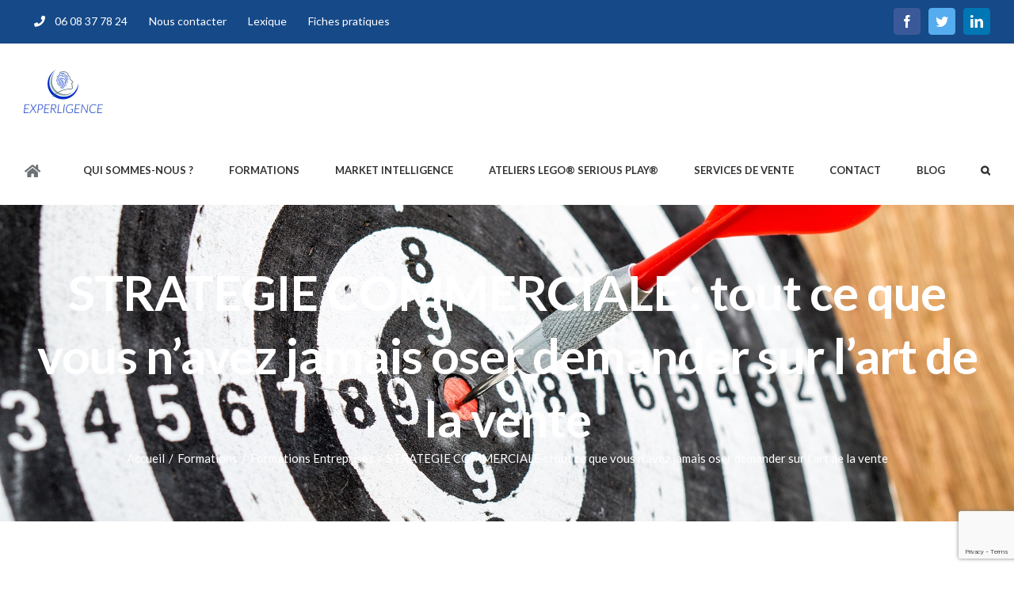

--- FILE ---
content_type: text/html; charset=UTF-8
request_url: https://www.experligence.com/avada_portfolio/strategie-commerciale-seminaire/
body_size: 26228
content:

<!DOCTYPE html>
<html class="avada-html-layout-wide avada-html-header-position-top avada-is-100-percent-template" lang="fr-FR" prefix="og: http://ogp.me/ns# fb: http://ogp.me/ns/fb#">
<head>
	<meta http-equiv="X-UA-Compatible" content="IE=edge" />
	<meta http-equiv="Content-Type" content="text/html; charset=utf-8"/>
	<meta name="viewport" content="width=device-width, initial-scale=1" />
	<meta name='robots' content='index, follow, max-image-preview:large, max-snippet:-1, max-video-preview:-1' />
	<style>img:is([sizes="auto" i], [sizes^="auto," i]) { contain-intrinsic-size: 3000px 1500px }</style>
	
	<!-- This site is optimized with the Yoast SEO plugin v24.9 - https://yoast.com/wordpress/plugins/seo/ -->
	<title>EXPERLIGENCE - séminaire : &quot;STRATEGIE COMMERCIALE&quot;</title>
	<meta name="description" content="Ce séminaire, dispensé par EXPERLIGENCE, permet de prendre conscience des intérêts de réaliser une stratégie commerciale. De plus, ce cours propose une sensibilisation à l’évolution du métier de vendeur et présente une méthodologie de vente performante." />
	<link rel="canonical" href="https://www.experligence.com/avada_portfolio/strategie-commerciale-seminaire/" />
	<meta property="og:locale" content="fr_FR" />
	<meta property="og:type" content="article" />
	<meta property="og:title" content="EXPERLIGENCE - séminaire : &quot;STRATEGIE COMMERCIALE&quot;" />
	<meta property="og:description" content="Ce séminaire, dispensé par EXPERLIGENCE, permet de prendre conscience des intérêts de réaliser une stratégie commerciale. De plus, ce cours propose une sensibilisation à l’évolution du métier de vendeur et présente une méthodologie de vente performante." />
	<meta property="og:url" content="https://www.experligence.com/avada_portfolio/strategie-commerciale-seminaire/" />
	<meta property="og:site_name" content="EXPERLIGENCE" />
	<meta property="article:modified_time" content="2021-02-22T21:52:43+00:00" />
	<meta property="og:image" content="https://www.experligence.com/wp-content/uploads/2019/08/target-1955257_1920.jpg" />
	<meta property="og:image:width" content="1920" />
	<meta property="og:image:height" content="1278" />
	<meta property="og:image:type" content="image/jpeg" />
	<meta name="twitter:card" content="summary_large_image" />
	<meta name="twitter:label1" content="Durée de lecture estimée" />
	<meta name="twitter:data1" content="7 minutes" />
	<script type="application/ld+json" class="yoast-schema-graph">{"@context":"https://schema.org","@graph":[{"@type":"WebPage","@id":"https://www.experligence.com/avada_portfolio/strategie-commerciale-seminaire/","url":"https://www.experligence.com/avada_portfolio/strategie-commerciale-seminaire/","name":"EXPERLIGENCE - séminaire : \"STRATEGIE COMMERCIALE\"","isPartOf":{"@id":"https://www.experligence.com/#website"},"primaryImageOfPage":{"@id":"https://www.experligence.com/avada_portfolio/strategie-commerciale-seminaire/#primaryimage"},"image":{"@id":"https://www.experligence.com/avada_portfolio/strategie-commerciale-seminaire/#primaryimage"},"thumbnailUrl":"https://www.experligence.com/wp-content/uploads/2019/08/target-1955257_1920.jpg","datePublished":"2019-08-13T18:00:27+00:00","dateModified":"2021-02-22T21:52:43+00:00","description":"Ce séminaire, dispensé par EXPERLIGENCE, permet de prendre conscience des intérêts de réaliser une stratégie commerciale. De plus, ce cours propose une sensibilisation à l’évolution du métier de vendeur et présente une méthodologie de vente performante.","breadcrumb":{"@id":"https://www.experligence.com/avada_portfolio/strategie-commerciale-seminaire/#breadcrumb"},"inLanguage":"fr-FR","potentialAction":[{"@type":"ReadAction","target":["https://www.experligence.com/avada_portfolio/strategie-commerciale-seminaire/"]}]},{"@type":"ImageObject","inLanguage":"fr-FR","@id":"https://www.experligence.com/avada_portfolio/strategie-commerciale-seminaire/#primaryimage","url":"https://www.experligence.com/wp-content/uploads/2019/08/target-1955257_1920.jpg","contentUrl":"https://www.experligence.com/wp-content/uploads/2019/08/target-1955257_1920.jpg","width":1920,"height":1278,"caption":"STRATEGIE COMMERCIALE"},{"@type":"BreadcrumbList","@id":"https://www.experligence.com/avada_portfolio/strategie-commerciale-seminaire/#breadcrumb","itemListElement":[{"@type":"ListItem","position":1,"name":"Accueil","item":"https://www.experligence.com/"},{"@type":"ListItem","position":2,"name":"Portfolio"},{"@type":"ListItem","position":3,"name":"STRATEGIE COMMERCIALE : tout ce que vous n&rsquo;avez jamais oser demander sur l&rsquo;art de la vente"}]},{"@type":"WebSite","@id":"https://www.experligence.com/#website","url":"https://www.experligence.com/","name":"EXPERLIGENCE","description":"Inspirer les leaders de demain","potentialAction":[{"@type":"SearchAction","target":{"@type":"EntryPoint","urlTemplate":"https://www.experligence.com/?s={search_term_string}"},"query-input":{"@type":"PropertyValueSpecification","valueRequired":true,"valueName":"search_term_string"}}],"inLanguage":"fr-FR"}]}</script>
	<!-- / Yoast SEO plugin. -->


<link rel='dns-prefetch' href='//fonts.googleapis.com' />
<link rel="alternate" type="application/rss+xml" title="EXPERLIGENCE &raquo; Flux" href="https://www.experligence.com/feed/" />
<link rel="alternate" type="application/rss+xml" title="EXPERLIGENCE &raquo; Flux des commentaires" href="https://www.experligence.com/comments/feed/" />
		
		
		
		
		
		<link rel="alternate" type="application/rss+xml" title="EXPERLIGENCE &raquo; STRATEGIE COMMERCIALE : tout ce que vous n&rsquo;avez jamais oser demander sur l&rsquo;art de la vente Flux des commentaires" href="https://www.experligence.com/avada_portfolio/strategie-commerciale-seminaire/feed/" />

		<meta property="og:title" content="STRATEGIE COMMERCIALE : tout ce que vous n&#039;avez jamais oser demander sur l&#039;art de la vente"/>
		<meta property="og:type" content="article"/>
		<meta property="og:url" content="https://www.experligence.com/avada_portfolio/strategie-commerciale-seminaire/"/>
		<meta property="og:site_name" content="EXPERLIGENCE"/>
		<meta property="og:description" content="Code : CPEN-AVN-SCO

Durée : 3 jours

Lieu : Paris ou en région (y compris à l&#039;étranger)

Selon le nombre de participants et la disponibilité de la salle, le lieu peut changer. De même, dans le cas d’un séminaire intra-entreprise (une seule entreprise), la formation pourra être effectuée dans les locaux du client. 

Experligence peut aussi organiser des séminaires en"/>

									<meta property="og:image" content="https://www.experligence.com/wp-content/uploads/2019/08/target-1955257_1920.jpg"/>
									<!-- This site uses the Google Analytics by ExactMetrics plugin v8.9.0 - Using Analytics tracking - https://www.exactmetrics.com/ -->
		<!-- Note: ExactMetrics is not currently configured on this site. The site owner needs to authenticate with Google Analytics in the ExactMetrics settings panel. -->
					<!-- No tracking code set -->
				<!-- / Google Analytics by ExactMetrics -->
		<script type="text/javascript">
/* <![CDATA[ */
window._wpemojiSettings = {"baseUrl":"https:\/\/s.w.org\/images\/core\/emoji\/16.0.1\/72x72\/","ext":".png","svgUrl":"https:\/\/s.w.org\/images\/core\/emoji\/16.0.1\/svg\/","svgExt":".svg","source":{"concatemoji":"https:\/\/www.experligence.com\/wp-includes\/js\/wp-emoji-release.min.js?ver=6.8.3"}};
/*! This file is auto-generated */
!function(s,n){var o,i,e;function c(e){try{var t={supportTests:e,timestamp:(new Date).valueOf()};sessionStorage.setItem(o,JSON.stringify(t))}catch(e){}}function p(e,t,n){e.clearRect(0,0,e.canvas.width,e.canvas.height),e.fillText(t,0,0);var t=new Uint32Array(e.getImageData(0,0,e.canvas.width,e.canvas.height).data),a=(e.clearRect(0,0,e.canvas.width,e.canvas.height),e.fillText(n,0,0),new Uint32Array(e.getImageData(0,0,e.canvas.width,e.canvas.height).data));return t.every(function(e,t){return e===a[t]})}function u(e,t){e.clearRect(0,0,e.canvas.width,e.canvas.height),e.fillText(t,0,0);for(var n=e.getImageData(16,16,1,1),a=0;a<n.data.length;a++)if(0!==n.data[a])return!1;return!0}function f(e,t,n,a){switch(t){case"flag":return n(e,"\ud83c\udff3\ufe0f\u200d\u26a7\ufe0f","\ud83c\udff3\ufe0f\u200b\u26a7\ufe0f")?!1:!n(e,"\ud83c\udde8\ud83c\uddf6","\ud83c\udde8\u200b\ud83c\uddf6")&&!n(e,"\ud83c\udff4\udb40\udc67\udb40\udc62\udb40\udc65\udb40\udc6e\udb40\udc67\udb40\udc7f","\ud83c\udff4\u200b\udb40\udc67\u200b\udb40\udc62\u200b\udb40\udc65\u200b\udb40\udc6e\u200b\udb40\udc67\u200b\udb40\udc7f");case"emoji":return!a(e,"\ud83e\udedf")}return!1}function g(e,t,n,a){var r="undefined"!=typeof WorkerGlobalScope&&self instanceof WorkerGlobalScope?new OffscreenCanvas(300,150):s.createElement("canvas"),o=r.getContext("2d",{willReadFrequently:!0}),i=(o.textBaseline="top",o.font="600 32px Arial",{});return e.forEach(function(e){i[e]=t(o,e,n,a)}),i}function t(e){var t=s.createElement("script");t.src=e,t.defer=!0,s.head.appendChild(t)}"undefined"!=typeof Promise&&(o="wpEmojiSettingsSupports",i=["flag","emoji"],n.supports={everything:!0,everythingExceptFlag:!0},e=new Promise(function(e){s.addEventListener("DOMContentLoaded",e,{once:!0})}),new Promise(function(t){var n=function(){try{var e=JSON.parse(sessionStorage.getItem(o));if("object"==typeof e&&"number"==typeof e.timestamp&&(new Date).valueOf()<e.timestamp+604800&&"object"==typeof e.supportTests)return e.supportTests}catch(e){}return null}();if(!n){if("undefined"!=typeof Worker&&"undefined"!=typeof OffscreenCanvas&&"undefined"!=typeof URL&&URL.createObjectURL&&"undefined"!=typeof Blob)try{var e="postMessage("+g.toString()+"("+[JSON.stringify(i),f.toString(),p.toString(),u.toString()].join(",")+"));",a=new Blob([e],{type:"text/javascript"}),r=new Worker(URL.createObjectURL(a),{name:"wpTestEmojiSupports"});return void(r.onmessage=function(e){c(n=e.data),r.terminate(),t(n)})}catch(e){}c(n=g(i,f,p,u))}t(n)}).then(function(e){for(var t in e)n.supports[t]=e[t],n.supports.everything=n.supports.everything&&n.supports[t],"flag"!==t&&(n.supports.everythingExceptFlag=n.supports.everythingExceptFlag&&n.supports[t]);n.supports.everythingExceptFlag=n.supports.everythingExceptFlag&&!n.supports.flag,n.DOMReady=!1,n.readyCallback=function(){n.DOMReady=!0}}).then(function(){return e}).then(function(){var e;n.supports.everything||(n.readyCallback(),(e=n.source||{}).concatemoji?t(e.concatemoji):e.wpemoji&&e.twemoji&&(t(e.twemoji),t(e.wpemoji)))}))}((window,document),window._wpemojiSettings);
/* ]]> */
</script>
<style id='wp-emoji-styles-inline-css' type='text/css'>

	img.wp-smiley, img.emoji {
		display: inline !important;
		border: none !important;
		box-shadow: none !important;
		height: 1em !important;
		width: 1em !important;
		margin: 0 0.07em !important;
		vertical-align: -0.1em !important;
		background: none !important;
		padding: 0 !important;
	}
</style>
<style id='classic-theme-styles-inline-css' type='text/css'>
/*! This file is auto-generated */
.wp-block-button__link{color:#fff;background-color:#32373c;border-radius:9999px;box-shadow:none;text-decoration:none;padding:calc(.667em + 2px) calc(1.333em + 2px);font-size:1.125em}.wp-block-file__button{background:#32373c;color:#fff;text-decoration:none}
</style>
<style id='global-styles-inline-css' type='text/css'>
:root{--wp--preset--aspect-ratio--square: 1;--wp--preset--aspect-ratio--4-3: 4/3;--wp--preset--aspect-ratio--3-4: 3/4;--wp--preset--aspect-ratio--3-2: 3/2;--wp--preset--aspect-ratio--2-3: 2/3;--wp--preset--aspect-ratio--16-9: 16/9;--wp--preset--aspect-ratio--9-16: 9/16;--wp--preset--color--black: #000000;--wp--preset--color--cyan-bluish-gray: #abb8c3;--wp--preset--color--white: #ffffff;--wp--preset--color--pale-pink: #f78da7;--wp--preset--color--vivid-red: #cf2e2e;--wp--preset--color--luminous-vivid-orange: #ff6900;--wp--preset--color--luminous-vivid-amber: #fcb900;--wp--preset--color--light-green-cyan: #7bdcb5;--wp--preset--color--vivid-green-cyan: #00d084;--wp--preset--color--pale-cyan-blue: #8ed1fc;--wp--preset--color--vivid-cyan-blue: #0693e3;--wp--preset--color--vivid-purple: #9b51e0;--wp--preset--gradient--vivid-cyan-blue-to-vivid-purple: linear-gradient(135deg,rgba(6,147,227,1) 0%,rgb(155,81,224) 100%);--wp--preset--gradient--light-green-cyan-to-vivid-green-cyan: linear-gradient(135deg,rgb(122,220,180) 0%,rgb(0,208,130) 100%);--wp--preset--gradient--luminous-vivid-amber-to-luminous-vivid-orange: linear-gradient(135deg,rgba(252,185,0,1) 0%,rgba(255,105,0,1) 100%);--wp--preset--gradient--luminous-vivid-orange-to-vivid-red: linear-gradient(135deg,rgba(255,105,0,1) 0%,rgb(207,46,46) 100%);--wp--preset--gradient--very-light-gray-to-cyan-bluish-gray: linear-gradient(135deg,rgb(238,238,238) 0%,rgb(169,184,195) 100%);--wp--preset--gradient--cool-to-warm-spectrum: linear-gradient(135deg,rgb(74,234,220) 0%,rgb(151,120,209) 20%,rgb(207,42,186) 40%,rgb(238,44,130) 60%,rgb(251,105,98) 80%,rgb(254,248,76) 100%);--wp--preset--gradient--blush-light-purple: linear-gradient(135deg,rgb(255,206,236) 0%,rgb(152,150,240) 100%);--wp--preset--gradient--blush-bordeaux: linear-gradient(135deg,rgb(254,205,165) 0%,rgb(254,45,45) 50%,rgb(107,0,62) 100%);--wp--preset--gradient--luminous-dusk: linear-gradient(135deg,rgb(255,203,112) 0%,rgb(199,81,192) 50%,rgb(65,88,208) 100%);--wp--preset--gradient--pale-ocean: linear-gradient(135deg,rgb(255,245,203) 0%,rgb(182,227,212) 50%,rgb(51,167,181) 100%);--wp--preset--gradient--electric-grass: linear-gradient(135deg,rgb(202,248,128) 0%,rgb(113,206,126) 100%);--wp--preset--gradient--midnight: linear-gradient(135deg,rgb(2,3,129) 0%,rgb(40,116,252) 100%);--wp--preset--font-size--small: 11.25px;--wp--preset--font-size--medium: 20px;--wp--preset--font-size--large: 22.5px;--wp--preset--font-size--x-large: 42px;--wp--preset--font-size--normal: 15px;--wp--preset--font-size--xlarge: 30px;--wp--preset--font-size--huge: 45px;--wp--preset--spacing--20: 0.44rem;--wp--preset--spacing--30: 0.67rem;--wp--preset--spacing--40: 1rem;--wp--preset--spacing--50: 1.5rem;--wp--preset--spacing--60: 2.25rem;--wp--preset--spacing--70: 3.38rem;--wp--preset--spacing--80: 5.06rem;--wp--preset--shadow--natural: 6px 6px 9px rgba(0, 0, 0, 0.2);--wp--preset--shadow--deep: 12px 12px 50px rgba(0, 0, 0, 0.4);--wp--preset--shadow--sharp: 6px 6px 0px rgba(0, 0, 0, 0.2);--wp--preset--shadow--outlined: 6px 6px 0px -3px rgba(255, 255, 255, 1), 6px 6px rgba(0, 0, 0, 1);--wp--preset--shadow--crisp: 6px 6px 0px rgba(0, 0, 0, 1);}:where(.is-layout-flex){gap: 0.5em;}:where(.is-layout-grid){gap: 0.5em;}body .is-layout-flex{display: flex;}.is-layout-flex{flex-wrap: wrap;align-items: center;}.is-layout-flex > :is(*, div){margin: 0;}body .is-layout-grid{display: grid;}.is-layout-grid > :is(*, div){margin: 0;}:where(.wp-block-columns.is-layout-flex){gap: 2em;}:where(.wp-block-columns.is-layout-grid){gap: 2em;}:where(.wp-block-post-template.is-layout-flex){gap: 1.25em;}:where(.wp-block-post-template.is-layout-grid){gap: 1.25em;}.has-black-color{color: var(--wp--preset--color--black) !important;}.has-cyan-bluish-gray-color{color: var(--wp--preset--color--cyan-bluish-gray) !important;}.has-white-color{color: var(--wp--preset--color--white) !important;}.has-pale-pink-color{color: var(--wp--preset--color--pale-pink) !important;}.has-vivid-red-color{color: var(--wp--preset--color--vivid-red) !important;}.has-luminous-vivid-orange-color{color: var(--wp--preset--color--luminous-vivid-orange) !important;}.has-luminous-vivid-amber-color{color: var(--wp--preset--color--luminous-vivid-amber) !important;}.has-light-green-cyan-color{color: var(--wp--preset--color--light-green-cyan) !important;}.has-vivid-green-cyan-color{color: var(--wp--preset--color--vivid-green-cyan) !important;}.has-pale-cyan-blue-color{color: var(--wp--preset--color--pale-cyan-blue) !important;}.has-vivid-cyan-blue-color{color: var(--wp--preset--color--vivid-cyan-blue) !important;}.has-vivid-purple-color{color: var(--wp--preset--color--vivid-purple) !important;}.has-black-background-color{background-color: var(--wp--preset--color--black) !important;}.has-cyan-bluish-gray-background-color{background-color: var(--wp--preset--color--cyan-bluish-gray) !important;}.has-white-background-color{background-color: var(--wp--preset--color--white) !important;}.has-pale-pink-background-color{background-color: var(--wp--preset--color--pale-pink) !important;}.has-vivid-red-background-color{background-color: var(--wp--preset--color--vivid-red) !important;}.has-luminous-vivid-orange-background-color{background-color: var(--wp--preset--color--luminous-vivid-orange) !important;}.has-luminous-vivid-amber-background-color{background-color: var(--wp--preset--color--luminous-vivid-amber) !important;}.has-light-green-cyan-background-color{background-color: var(--wp--preset--color--light-green-cyan) !important;}.has-vivid-green-cyan-background-color{background-color: var(--wp--preset--color--vivid-green-cyan) !important;}.has-pale-cyan-blue-background-color{background-color: var(--wp--preset--color--pale-cyan-blue) !important;}.has-vivid-cyan-blue-background-color{background-color: var(--wp--preset--color--vivid-cyan-blue) !important;}.has-vivid-purple-background-color{background-color: var(--wp--preset--color--vivid-purple) !important;}.has-black-border-color{border-color: var(--wp--preset--color--black) !important;}.has-cyan-bluish-gray-border-color{border-color: var(--wp--preset--color--cyan-bluish-gray) !important;}.has-white-border-color{border-color: var(--wp--preset--color--white) !important;}.has-pale-pink-border-color{border-color: var(--wp--preset--color--pale-pink) !important;}.has-vivid-red-border-color{border-color: var(--wp--preset--color--vivid-red) !important;}.has-luminous-vivid-orange-border-color{border-color: var(--wp--preset--color--luminous-vivid-orange) !important;}.has-luminous-vivid-amber-border-color{border-color: var(--wp--preset--color--luminous-vivid-amber) !important;}.has-light-green-cyan-border-color{border-color: var(--wp--preset--color--light-green-cyan) !important;}.has-vivid-green-cyan-border-color{border-color: var(--wp--preset--color--vivid-green-cyan) !important;}.has-pale-cyan-blue-border-color{border-color: var(--wp--preset--color--pale-cyan-blue) !important;}.has-vivid-cyan-blue-border-color{border-color: var(--wp--preset--color--vivid-cyan-blue) !important;}.has-vivid-purple-border-color{border-color: var(--wp--preset--color--vivid-purple) !important;}.has-vivid-cyan-blue-to-vivid-purple-gradient-background{background: var(--wp--preset--gradient--vivid-cyan-blue-to-vivid-purple) !important;}.has-light-green-cyan-to-vivid-green-cyan-gradient-background{background: var(--wp--preset--gradient--light-green-cyan-to-vivid-green-cyan) !important;}.has-luminous-vivid-amber-to-luminous-vivid-orange-gradient-background{background: var(--wp--preset--gradient--luminous-vivid-amber-to-luminous-vivid-orange) !important;}.has-luminous-vivid-orange-to-vivid-red-gradient-background{background: var(--wp--preset--gradient--luminous-vivid-orange-to-vivid-red) !important;}.has-very-light-gray-to-cyan-bluish-gray-gradient-background{background: var(--wp--preset--gradient--very-light-gray-to-cyan-bluish-gray) !important;}.has-cool-to-warm-spectrum-gradient-background{background: var(--wp--preset--gradient--cool-to-warm-spectrum) !important;}.has-blush-light-purple-gradient-background{background: var(--wp--preset--gradient--blush-light-purple) !important;}.has-blush-bordeaux-gradient-background{background: var(--wp--preset--gradient--blush-bordeaux) !important;}.has-luminous-dusk-gradient-background{background: var(--wp--preset--gradient--luminous-dusk) !important;}.has-pale-ocean-gradient-background{background: var(--wp--preset--gradient--pale-ocean) !important;}.has-electric-grass-gradient-background{background: var(--wp--preset--gradient--electric-grass) !important;}.has-midnight-gradient-background{background: var(--wp--preset--gradient--midnight) !important;}.has-small-font-size{font-size: var(--wp--preset--font-size--small) !important;}.has-medium-font-size{font-size: var(--wp--preset--font-size--medium) !important;}.has-large-font-size{font-size: var(--wp--preset--font-size--large) !important;}.has-x-large-font-size{font-size: var(--wp--preset--font-size--x-large) !important;}
:where(.wp-block-post-template.is-layout-flex){gap: 1.25em;}:where(.wp-block-post-template.is-layout-grid){gap: 1.25em;}
:where(.wp-block-columns.is-layout-flex){gap: 2em;}:where(.wp-block-columns.is-layout-grid){gap: 2em;}
:root :where(.wp-block-pullquote){font-size: 1.5em;line-height: 1.6;}
</style>
<!--[if IE]>
<link rel='stylesheet' id='avada-IE-css' href='https://www.experligence.com/wp-content/themes/Avada/assets/css/dynamic/ie.min.css?ver=7.3' type='text/css' media='all' />
<style id='avada-IE-inline-css' type='text/css'>
.avada-select-parent .select-arrow{background-color:#444d62}
.select-arrow{background-color:#444d62}
</style>
<![endif]-->
<link rel='stylesheet' id='fusion-dynamic-css-css' href='https://www.experligence.com/wp-content/uploads/fusion-styles/861621d83b9631dde64ec205efc9d03e.min.css?ver=3.3' type='text/css' media='all' />
<link rel='stylesheet' id='avada_google_fonts-css' href='https://fonts.googleapis.com/css2?family=Open+Sans:ital,wght@0,400;0,600;0,700;1,600;1,700&#038;family=Lato:ital,wght@0,400;0,700;1,400;1,700' type='text/css' media='all' />
<link rel='stylesheet' id='avada-max-1c-css' href='https://www.experligence.com/wp-content/themes/Avada/assets/css/media/max-1c.min.css?ver=7.3' type='text/css' media='only screen and (max-width: 640px)' />
<link rel='stylesheet' id='avada-max-2c-css' href='https://www.experligence.com/wp-content/themes/Avada/assets/css/media/max-2c.min.css?ver=7.3' type='text/css' media='only screen and (max-width: 732px)' />
<link rel='stylesheet' id='avada-min-2c-max-3c-css' href='https://www.experligence.com/wp-content/themes/Avada/assets/css/media/min-2c-max-3c.min.css?ver=7.3' type='text/css' media='only screen and (min-width: 732px) and (max-width: 824px)' />
<link rel='stylesheet' id='avada-min-3c-max-4c-css' href='https://www.experligence.com/wp-content/themes/Avada/assets/css/media/min-3c-max-4c.min.css?ver=7.3' type='text/css' media='only screen and (min-width: 824px) and (max-width: 916px)' />
<link rel='stylesheet' id='avada-min-4c-max-5c-css' href='https://www.experligence.com/wp-content/themes/Avada/assets/css/media/min-4c-max-5c.min.css?ver=7.3' type='text/css' media='only screen and (min-width: 916px) and (max-width: 1008px)' />
<link rel='stylesheet' id='avada-min-5c-max-6c-css' href='https://www.experligence.com/wp-content/themes/Avada/assets/css/media/min-5c-max-6c.min.css?ver=7.3' type='text/css' media='only screen and (min-width: 1008px) and (max-width: 1100px)' />
<link rel='stylesheet' id='avada-min-shbp-css' href='https://www.experligence.com/wp-content/themes/Avada/assets/css/media/min-shbp.min.css?ver=7.3' type='text/css' media='only screen and (min-width: 1151px)' />
<link rel='stylesheet' id='avada-min-shbp-header-legacy-css' href='https://www.experligence.com/wp-content/themes/Avada/assets/css/media/min-shbp-header-legacy.min.css?ver=7.3' type='text/css' media='only screen and (min-width: 1151px)' />
<link rel='stylesheet' id='avada-max-shbp-css' href='https://www.experligence.com/wp-content/themes/Avada/assets/css/media/max-shbp.min.css?ver=7.3' type='text/css' media='only screen and (max-width: 1150px)' />
<link rel='stylesheet' id='avada-max-shbp-header-legacy-css' href='https://www.experligence.com/wp-content/themes/Avada/assets/css/media/max-shbp-header-legacy.min.css?ver=7.3' type='text/css' media='only screen and (max-width: 1150px)' />
<link rel='stylesheet' id='avada-max-sh-shbp-css' href='https://www.experligence.com/wp-content/themes/Avada/assets/css/media/max-sh-shbp.min.css?ver=7.3' type='text/css' media='only screen and (max-width: 1150px)' />
<link rel='stylesheet' id='avada-max-sh-shbp-header-legacy-css' href='https://www.experligence.com/wp-content/themes/Avada/assets/css/media/max-sh-shbp-header-legacy.min.css?ver=7.3' type='text/css' media='only screen and (max-width: 1150px)' />
<link rel='stylesheet' id='avada-min-768-max-1024-p-css' href='https://www.experligence.com/wp-content/themes/Avada/assets/css/media/min-768-max-1024-p.min.css?ver=7.3' type='text/css' media='only screen and (min-device-width: 768px) and (max-device-width: 1024px) and (orientation: portrait)' />
<link rel='stylesheet' id='avada-min-768-max-1024-p-header-legacy-css' href='https://www.experligence.com/wp-content/themes/Avada/assets/css/media/min-768-max-1024-p-header-legacy.min.css?ver=7.3' type='text/css' media='only screen and (min-device-width: 768px) and (max-device-width: 1024px) and (orientation: portrait)' />
<link rel='stylesheet' id='avada-min-768-max-1024-l-css' href='https://www.experligence.com/wp-content/themes/Avada/assets/css/media/min-768-max-1024-l.min.css?ver=7.3' type='text/css' media='only screen and (min-device-width: 768px) and (max-device-width: 1024px) and (orientation: landscape)' />
<link rel='stylesheet' id='avada-min-768-max-1024-l-header-legacy-css' href='https://www.experligence.com/wp-content/themes/Avada/assets/css/media/min-768-max-1024-l-header-legacy.min.css?ver=7.3' type='text/css' media='only screen and (min-device-width: 768px) and (max-device-width: 1024px) and (orientation: landscape)' />
<link rel='stylesheet' id='avada-max-sh-cbp-css' href='https://www.experligence.com/wp-content/themes/Avada/assets/css/media/max-sh-cbp.min.css?ver=7.3' type='text/css' media='only screen and (max-width: 1000px)' />
<link rel='stylesheet' id='avada-max-sh-sbp-css' href='https://www.experligence.com/wp-content/themes/Avada/assets/css/media/max-sh-sbp.min.css?ver=7.3' type='text/css' media='only screen and (max-width: 800px)' />
<link rel='stylesheet' id='avada-max-sh-640-css' href='https://www.experligence.com/wp-content/themes/Avada/assets/css/media/max-sh-640.min.css?ver=7.3' type='text/css' media='only screen and (max-width: 640px)' />
<link rel='stylesheet' id='avada-max-shbp-18-css' href='https://www.experligence.com/wp-content/themes/Avada/assets/css/media/max-shbp-18.min.css?ver=7.3' type='text/css' media='only screen and (max-width: 1132px)' />
<link rel='stylesheet' id='avada-max-shbp-32-css' href='https://www.experligence.com/wp-content/themes/Avada/assets/css/media/max-shbp-32.min.css?ver=7.3' type='text/css' media='only screen and (max-width: 1118px)' />
<link rel='stylesheet' id='avada-min-sh-cbp-css' href='https://www.experligence.com/wp-content/themes/Avada/assets/css/media/min-sh-cbp.min.css?ver=7.3' type='text/css' media='only screen and (min-width: 1000px)' />
<link rel='stylesheet' id='avada-max-640-css' href='https://www.experligence.com/wp-content/themes/Avada/assets/css/media/max-640.min.css?ver=7.3' type='text/css' media='only screen and (max-device-width: 640px)' />
<link rel='stylesheet' id='avada-max-main-css' href='https://www.experligence.com/wp-content/themes/Avada/assets/css/media/max-main.min.css?ver=7.3' type='text/css' media='only screen and (max-width: 1100px)' />
<link rel='stylesheet' id='avada-max-cbp-css' href='https://www.experligence.com/wp-content/themes/Avada/assets/css/media/max-cbp.min.css?ver=7.3' type='text/css' media='only screen and (max-width: 1000px)' />
<link rel='stylesheet' id='avada-max-sh-cbp-cf7-css' href='https://www.experligence.com/wp-content/themes/Avada/assets/css/media/max-sh-cbp-cf7.min.css?ver=7.3' type='text/css' media='only screen and (max-width: 1000px)' />
<link rel='stylesheet' id='avada-max-sh-cbp-eslider-css' href='https://www.experligence.com/wp-content/themes/Avada/assets/css/media/max-sh-cbp-eslider.min.css?ver=7.3' type='text/css' media='only screen and (max-width: 1000px)' />
<link rel='stylesheet' id='avada-min-768-max-1024-p-social-sharing-css' href='https://www.experligence.com/wp-content/themes/Avada/assets/css/media/min-768-max-1024-p-social-sharing.min.css?ver=7.3' type='text/css' media='only screen and (min-device-width: 768px) and (max-device-width: 1024px) and (orientation: portrait)' />
<link rel='stylesheet' id='avada-max-sh-640-social-sharing-css' href='https://www.experligence.com/wp-content/themes/Avada/assets/css/media/max-sh-640-social-sharing.min.css?ver=7.3' type='text/css' media='only screen and (max-width: 640px)' />
<link rel='stylesheet' id='avada-max-640-social-sharing-css' href='https://www.experligence.com/wp-content/themes/Avada/assets/css/media/max-640-social-sharing.min.css?ver=7.3' type='text/css' media='only screen and (max-device-width: 640px)' />
<link rel='stylesheet' id='avada-max-sh-cbp-social-sharing-css' href='https://www.experligence.com/wp-content/themes/Avada/assets/css/media/max-sh-cbp-social-sharing.min.css?ver=7.3' type='text/css' media='only screen and (max-width: 1000px)' />
<link rel='stylesheet' id='fb-max-sh-cbp-css' href='https://www.experligence.com/wp-content/plugins/fusion-builder/assets/css/media/max-sh-cbp.min.css?ver=3.3' type='text/css' media='only screen and (max-width: 1000px)' />
<link rel='stylesheet' id='fb-min-768-max-1024-p-css' href='https://www.experligence.com/wp-content/plugins/fusion-builder/assets/css/media/min-768-max-1024-p.min.css?ver=3.3' type='text/css' media='only screen and (min-device-width: 768px) and (max-device-width: 1024px) and (orientation: portrait)' />
<link rel='stylesheet' id='fb-max-640-css' href='https://www.experligence.com/wp-content/plugins/fusion-builder/assets/css/media/max-640.min.css?ver=3.3' type='text/css' media='only screen and (max-device-width: 640px)' />
<link rel='stylesheet' id='fb-max-1c-css' href='https://www.experligence.com/wp-content/plugins/fusion-builder/assets/css/media/max-1c.css?ver=3.3' type='text/css' media='only screen and (max-width: 640px)' />
<link rel='stylesheet' id='fb-max-2c-css' href='https://www.experligence.com/wp-content/plugins/fusion-builder/assets/css/media/max-2c.css?ver=3.3' type='text/css' media='only screen and (max-width: 732px)' />
<link rel='stylesheet' id='fb-min-2c-max-3c-css' href='https://www.experligence.com/wp-content/plugins/fusion-builder/assets/css/media/min-2c-max-3c.css?ver=3.3' type='text/css' media='only screen and (min-width: 732px) and (max-width: 824px)' />
<link rel='stylesheet' id='fb-min-3c-max-4c-css' href='https://www.experligence.com/wp-content/plugins/fusion-builder/assets/css/media/min-3c-max-4c.css?ver=3.3' type='text/css' media='only screen and (min-width: 824px) and (max-width: 916px)' />
<link rel='stylesheet' id='fb-min-4c-max-5c-css' href='https://www.experligence.com/wp-content/plugins/fusion-builder/assets/css/media/min-4c-max-5c.css?ver=3.3' type='text/css' media='only screen and (min-width: 916px) and (max-width: 1008px)' />
<link rel='stylesheet' id='fb-min-5c-max-6c-css' href='https://www.experligence.com/wp-content/plugins/fusion-builder/assets/css/media/min-5c-max-6c.css?ver=3.3' type='text/css' media='only screen and (min-width: 1008px) and (max-width: 1100px)' />
<script type="text/javascript" src="https://www.experligence.com/wp-includes/js/jquery/jquery.min.js?ver=3.7.1" id="jquery-core-js"></script>
<script type="text/javascript" src="https://www.experligence.com/wp-includes/js/jquery/jquery-migrate.min.js?ver=3.4.1" id="jquery-migrate-js"></script>
<link rel="https://api.w.org/" href="https://www.experligence.com/wp-json/" /><link rel="alternate" title="JSON" type="application/json" href="https://www.experligence.com/wp-json/wp/v2/avada_portfolio/6038" /><link rel="EditURI" type="application/rsd+xml" title="RSD" href="https://www.experligence.com/xmlrpc.php?rsd" />
<meta name="generator" content="WordPress 6.8.3" />
<link rel='shortlink' href='https://www.experligence.com/?p=6038' />
<link rel="alternate" title="oEmbed (JSON)" type="application/json+oembed" href="https://www.experligence.com/wp-json/oembed/1.0/embed?url=https%3A%2F%2Fwww.experligence.com%2Favada_portfolio%2Fstrategie-commerciale-seminaire%2F" />
<link rel="alternate" title="oEmbed (XML)" type="text/xml+oembed" href="https://www.experligence.com/wp-json/oembed/1.0/embed?url=https%3A%2F%2Fwww.experligence.com%2Favada_portfolio%2Fstrategie-commerciale-seminaire%2F&#038;format=xml" />

		<!-- GA Google Analytics @ https://m0n.co/ga -->
		<script async src="https://www.googletagmanager.com/gtag/js?id=G-8Q5VCV3YYS"></script>
		<script>
			window.dataLayer = window.dataLayer || [];
			function gtag(){dataLayer.push(arguments);}
			gtag('js', new Date());
			gtag('config', 'G-8Q5VCV3YYS');
		</script>

	<script id="wpcp_disable_selection" type="text/javascript">
var image_save_msg='You are not allowed to save images!';
	var no_menu_msg='Context Menu disabled!';
	var smessage = "Le contenu est prot&eacute;g&eacute; par les droits d&#039;auteur !";

function disableEnterKey(e)
{
	var elemtype = e.target.tagName;
	
	elemtype = elemtype.toUpperCase();
	
	if (elemtype == "TEXT" || elemtype == "TEXTAREA" || elemtype == "INPUT" || elemtype == "PASSWORD" || elemtype == "SELECT" || elemtype == "OPTION" || elemtype == "EMBED")
	{
		elemtype = 'TEXT';
	}
	
	if (e.ctrlKey){
     var key;
     if(window.event)
          key = window.event.keyCode;     //IE
     else
          key = e.which;     //firefox (97)
    //if (key != 17) alert(key);
     if (elemtype!= 'TEXT' && (key == 97 || key == 65 || key == 67 || key == 99 || key == 88 || key == 120 || key == 26 || key == 85  || key == 86 || key == 83 || key == 43 || key == 73))
     {
		if(wccp_free_iscontenteditable(e)) return true;
		show_wpcp_message('You are not allowed to copy content or view source');
		return false;
     }else
     	return true;
     }
}


/*For contenteditable tags*/
function wccp_free_iscontenteditable(e)
{
	var e = e || window.event; // also there is no e.target property in IE. instead IE uses window.event.srcElement
  	
	var target = e.target || e.srcElement;

	var elemtype = e.target.nodeName;
	
	elemtype = elemtype.toUpperCase();
	
	var iscontenteditable = "false";
		
	if(typeof target.getAttribute!="undefined" ) iscontenteditable = target.getAttribute("contenteditable"); // Return true or false as string
	
	var iscontenteditable2 = false;
	
	if(typeof target.isContentEditable!="undefined" ) iscontenteditable2 = target.isContentEditable; // Return true or false as boolean

	if(target.parentElement.isContentEditable) iscontenteditable2 = true;
	
	if (iscontenteditable == "true" || iscontenteditable2 == true)
	{
		if(typeof target.style!="undefined" ) target.style.cursor = "text";
		
		return true;
	}
}

////////////////////////////////////
function disable_copy(e)
{	
	var e = e || window.event; // also there is no e.target property in IE. instead IE uses window.event.srcElement
	
	var elemtype = e.target.tagName;
	
	elemtype = elemtype.toUpperCase();
	
	if (elemtype == "TEXT" || elemtype == "TEXTAREA" || elemtype == "INPUT" || elemtype == "PASSWORD" || elemtype == "SELECT" || elemtype == "OPTION" || elemtype == "EMBED")
	{
		elemtype = 'TEXT';
	}
	
	if(wccp_free_iscontenteditable(e)) return true;
	
	var isSafari = /Safari/.test(navigator.userAgent) && /Apple Computer/.test(navigator.vendor);
	
	var checker_IMG = '';
	if (elemtype == "IMG" && checker_IMG == 'checked' && e.detail >= 2) {show_wpcp_message(alertMsg_IMG);return false;}
	if (elemtype != "TEXT")
	{
		if (smessage !== "" && e.detail == 2)
			show_wpcp_message(smessage);
		
		if (isSafari)
			return true;
		else
			return false;
	}	
}

//////////////////////////////////////////
function disable_copy_ie()
{
	var e = e || window.event;
	var elemtype = window.event.srcElement.nodeName;
	elemtype = elemtype.toUpperCase();
	if(wccp_free_iscontenteditable(e)) return true;
	if (elemtype == "IMG") {show_wpcp_message(alertMsg_IMG);return false;}
	if (elemtype != "TEXT" && elemtype != "TEXTAREA" && elemtype != "INPUT" && elemtype != "PASSWORD" && elemtype != "SELECT" && elemtype != "OPTION" && elemtype != "EMBED")
	{
		return false;
	}
}	
function reEnable()
{
	return true;
}
document.onkeydown = disableEnterKey;
document.onselectstart = disable_copy_ie;
if(navigator.userAgent.indexOf('MSIE')==-1)
{
	document.onmousedown = disable_copy;
	document.onclick = reEnable;
}
function disableSelection(target)
{
    //For IE This code will work
    if (typeof target.onselectstart!="undefined")
    target.onselectstart = disable_copy_ie;
    
    //For Firefox This code will work
    else if (typeof target.style.MozUserSelect!="undefined")
    {target.style.MozUserSelect="none";}
    
    //All other  (ie: Opera) This code will work
    else
    target.onmousedown=function(){return false}
    target.style.cursor = "default";
}
//Calling the JS function directly just after body load
window.onload = function(){disableSelection(document.body);};

//////////////////special for safari Start////////////////
var onlongtouch;
var timer;
var touchduration = 1000; //length of time we want the user to touch before we do something

var elemtype = "";
function touchstart(e) {
	var e = e || window.event;
  // also there is no e.target property in IE.
  // instead IE uses window.event.srcElement
  	var target = e.target || e.srcElement;
	
	elemtype = window.event.srcElement.nodeName;
	
	elemtype = elemtype.toUpperCase();
	
	if(!wccp_pro_is_passive()) e.preventDefault();
	if (!timer) {
		timer = setTimeout(onlongtouch, touchduration);
	}
}

function touchend() {
    //stops short touches from firing the event
    if (timer) {
        clearTimeout(timer);
        timer = null;
    }
	onlongtouch();
}

onlongtouch = function(e) { //this will clear the current selection if anything selected
	
	if (elemtype != "TEXT" && elemtype != "TEXTAREA" && elemtype != "INPUT" && elemtype != "PASSWORD" && elemtype != "SELECT" && elemtype != "EMBED" && elemtype != "OPTION")	
	{
		if (window.getSelection) {
			if (window.getSelection().empty) {  // Chrome
			window.getSelection().empty();
			} else if (window.getSelection().removeAllRanges) {  // Firefox
			window.getSelection().removeAllRanges();
			}
		} else if (document.selection) {  // IE?
			document.selection.empty();
		}
		return false;
	}
};

document.addEventListener("DOMContentLoaded", function(event) { 
    window.addEventListener("touchstart", touchstart, false);
    window.addEventListener("touchend", touchend, false);
});

function wccp_pro_is_passive() {

  var cold = false,
  hike = function() {};

  try {
	  const object1 = {};
  var aid = Object.defineProperty(object1, 'passive', {
  get() {cold = true}
  });
  window.addEventListener('test', hike, aid);
  window.removeEventListener('test', hike, aid);
  } catch (e) {}

  return cold;
}
/*special for safari End*/
</script>
<script id="wpcp_disable_Right_Click" type="text/javascript">
document.ondragstart = function() { return false;}
	function nocontext(e) {
	   return false;
	}
	document.oncontextmenu = nocontext;
</script>
<style type="text/css" id="css-fb-visibility">@media screen and (max-width: 640px){body:not(.fusion-builder-ui-wireframe) .fusion-no-small-visibility{display:none !important;}body:not(.fusion-builder-ui-wireframe) .sm-text-align-center{text-align:center !important;}body:not(.fusion-builder-ui-wireframe) .sm-text-align-left{text-align:left !important;}body:not(.fusion-builder-ui-wireframe) .sm-text-align-right{text-align:right !important;}body:not(.fusion-builder-ui-wireframe) .sm-mx-auto{margin-left:auto !important;margin-right:auto !important;}body:not(.fusion-builder-ui-wireframe) .sm-ml-auto{margin-left:auto !important;}body:not(.fusion-builder-ui-wireframe) .sm-mr-auto{margin-right:auto !important;}body:not(.fusion-builder-ui-wireframe) .fusion-absolute-position-small{position:absolute;top:auto;width:100%;}}@media screen and (min-width: 641px) and (max-width: 1024px){body:not(.fusion-builder-ui-wireframe) .fusion-no-medium-visibility{display:none !important;}body:not(.fusion-builder-ui-wireframe) .md-text-align-center{text-align:center !important;}body:not(.fusion-builder-ui-wireframe) .md-text-align-left{text-align:left !important;}body:not(.fusion-builder-ui-wireframe) .md-text-align-right{text-align:right !important;}body:not(.fusion-builder-ui-wireframe) .md-mx-auto{margin-left:auto !important;margin-right:auto !important;}body:not(.fusion-builder-ui-wireframe) .md-ml-auto{margin-left:auto !important;}body:not(.fusion-builder-ui-wireframe) .md-mr-auto{margin-right:auto !important;}body:not(.fusion-builder-ui-wireframe) .fusion-absolute-position-medium{position:absolute;top:auto;width:100%;}}@media screen and (min-width: 1025px){body:not(.fusion-builder-ui-wireframe) .fusion-no-large-visibility{display:none !important;}body:not(.fusion-builder-ui-wireframe) .lg-text-align-center{text-align:center !important;}body:not(.fusion-builder-ui-wireframe) .lg-text-align-left{text-align:left !important;}body:not(.fusion-builder-ui-wireframe) .lg-text-align-right{text-align:right !important;}body:not(.fusion-builder-ui-wireframe) .lg-mx-auto{margin-left:auto !important;margin-right:auto !important;}body:not(.fusion-builder-ui-wireframe) .lg-ml-auto{margin-left:auto !important;}body:not(.fusion-builder-ui-wireframe) .lg-mr-auto{margin-right:auto !important;}body:not(.fusion-builder-ui-wireframe) .fusion-absolute-position-large{position:absolute;top:auto;width:100%;}}</style><meta name="generator" content="Elementor 3.16.6; features: e_dom_optimization, e_optimized_assets_loading, additional_custom_breakpoints; settings: css_print_method-external, google_font-enabled, font_display-auto">
<link rel="icon" href="https://www.experligence.com/wp-content/uploads/2019/10/favicon-32x32.png" sizes="32x32" />
<link rel="icon" href="https://www.experligence.com/wp-content/uploads/2019/10/favicon-32x32.png" sizes="192x192" />
<link rel="apple-touch-icon" href="https://www.experligence.com/wp-content/uploads/2019/10/favicon-32x32.png" />
<meta name="msapplication-TileImage" content="https://www.experligence.com/wp-content/uploads/2019/10/favicon-32x32.png" />
		<style type="text/css" id="wp-custom-css">
			.wpcf7 .wpcf7-text,.wpcf7 .wpcf7-select, .wpcf7-form textarea, .wpcf7-select-parent .select-arrow, #wrapper .select-arrow{
    background-color: #8d9092;
		border-color: #8d9092;
}

.wpcf7-form textarea {
	height: 300px;
}		</style>
				<script type="text/javascript">
			var doc = document.documentElement;
			doc.setAttribute( 'data-useragent', navigator.userAgent );
		</script>
		
		
	<script type="text/javascript">
		var doc = document.documentElement;
		doc.setAttribute('data-useragent', navigator.userAgent);
	</script>

	</head>

<body class="wp-singular avada_portfolio-template-default single single-avada_portfolio postid-6038 single-format-standard wp-theme-Avada wp-child-theme-Avada-Child-Theme unselectable fusion-image-hovers fusion-pagination-sizing fusion-button_size-large fusion-button_type-flat fusion-button_span-yes avada-image-rollover-circle-no avada-image-rollover-yes avada-image-rollover-direction-fade fusion-body ltr fusion-sticky-header no-tablet-sticky-header no-mobile-sticky-header no-mobile-slidingbar avada-has-rev-slider-styles fusion-disable-outline fusion-sub-menu-fade mobile-logo-pos-center layout-wide-mode avada-has-boxed-modal-shadow-none layout-scroll-offset-full avada-has-zero-margin-offset-top fusion-top-header menu-text-align-center mobile-menu-design-modern fusion-hide-pagination-text fusion-header-layout-v3 avada-responsive avada-footer-fx-none avada-menu-highlight-style-textcolor fusion-search-form-classic fusion-main-menu-search-dropdown fusion-avatar-square avada-dropdown-styles avada-blog-layout-large avada-blog-archive-layout-grid avada-header-shadow-no avada-menu-icon-position-left avada-has-megamenu-shadow avada-has-mainmenu-dropdown-divider avada-has-pagetitle-bg-full avada-has-pagetitle-bg-parallax avada-has-main-nav-search-icon avada-has-100-footer avada-has-pagetitlebar-retina-bg-image avada-has-titlebar-bar_and_content avada-header-border-color-full-transparent avada-social-full-transparent avada-has-transparent-timeline_color avada-has-pagination-padding avada-flyout-menu-direction-top avada-ec-views-v1 elementor-default elementor-kit-7595">
	<a class="skip-link screen-reader-text" href="#content">Passer au contenu</a>
				<div id="wrapper" class="">
		<div id="home" style="position:relative;top:-1px;"></div>
		
			<header class="fusion-header-wrapper">
				<div class="fusion-header-v3 fusion-logo-alignment fusion-logo-center fusion-sticky-menu- fusion-sticky-logo-1 fusion-mobile-logo-1  fusion-mobile-menu-design-modern">
					
<div class="fusion-secondary-header">
	<div class="fusion-row">
					<div class="fusion-alignleft">
				<nav class="fusion-secondary-menu" role="navigation" aria-label="Menu secondaire"><ul id="menu-top-secondary-menu" class="menu"><li  id="menu-item-1204"  class="menu-item menu-item-type-custom menu-item-object-custom menu-item-1204"  data-item-id="1204"><a  href="tel:[base64]" class="fusion-flex-link fusion-textcolor-highlight"><span class="fusion-megamenu-icon"><i class="glyphicon fa-phone fas" aria-hidden="true"></i></span><span class="menu-text">06 08 37 78 24</span></a></li><li  id="menu-item-2103"  class="menu-item menu-item-type-post_type menu-item-object-page menu-item-2103"  data-item-id="2103"><a  href="https://www.experligence.com/contact/" class="fusion-textcolor-highlight"><span class="menu-text">Nous contacter</span></a></li><li  id="menu-item-2969"  class="menu-item menu-item-type-post_type menu-item-object-page menu-item-2969"  data-item-id="2969"><a  href="https://www.experligence.com/lexique-market-intelligence/" class="fusion-textcolor-highlight"><span class="menu-text">Lexique</span></a></li><li  id="menu-item-2975"  class="menu-item menu-item-type-post_type menu-item-object-page menu-item-2975"  data-item-id="2975"><a  href="https://www.experligence.com/fiches-pratiques-market-intelligence/" class="fusion-textcolor-highlight"><span class="menu-text">Fiches pratiques</span></a></li></ul></nav><nav class="fusion-mobile-nav-holder fusion-mobile-menu-text-align-left" aria-label="Menu secondaire smartphones/tablettes"></nav>			</div>
							<div class="fusion-alignright">
				<div class="fusion-social-links-header"><div class="fusion-social-networks boxed-icons"><div class="fusion-social-networks-wrapper"><a  class="fusion-social-network-icon fusion-tooltip fusion-facebook fusion-icon-facebook" style="color:#ffffff;background-color:#3b5998;border-color:#3b5998;" data-placement="bottom" data-title="Facebook" data-toggle="tooltip" title="Facebook" href="https://fr-fr.facebook.com/Experligence/" target="_blank" rel="noopener noreferrer"><span class="screen-reader-text">Facebook</span></a><a  class="fusion-social-network-icon fusion-tooltip fusion-twitter fusion-icon-twitter" style="color:#ffffff;background-color:#55acee;border-color:#55acee;" data-placement="bottom" data-title="Twitter" data-toggle="tooltip" title="Twitter" href="https://twitter.com/experligence" target="_blank" rel="noopener noreferrer"><span class="screen-reader-text">Twitter</span></a><a  class="fusion-social-network-icon fusion-tooltip fusion-linkedin fusion-icon-linkedin" style="color:#ffffff;background-color:#0077b5;border-color:#0077b5;" data-placement="bottom" data-title="LinkedIn" data-toggle="tooltip" title="LinkedIn" href="https://fr.linkedin.com/company/experligene" target="_blank" rel="noopener noreferrer"><span class="screen-reader-text">LinkedIn</span></a></div></div></div>			</div>
			</div>
</div>
<div class="fusion-header-sticky-height"></div>
<div class="fusion-header">
	<div class="fusion-row">
					<div class="fusion-logo" data-margin-top="31px" data-margin-bottom="31px" data-margin-left="0px" data-margin-right="0px">
			<a class="fusion-logo-link"  href="https://www.experligence.com/" >

						<!-- standard logo -->
			<img src="https://www.experligence.com/wp-content/uploads/2021/02/logo-experligence_quadri-e1614008284216.jpg" srcset="https://www.experligence.com/wp-content/uploads/2021/02/logo-experligence_quadri-e1614008284216.jpg 1x, https://www.experligence.com/wp-content/uploads/2021/02/logo-experligence_quadri-e1614008284216.jpg 2x" width="200" height="113" style="max-height:113px;height:auto;" alt="EXPERLIGENCE Logo" data-retina_logo_url="https://www.experligence.com/wp-content/uploads/2021/02/logo-experligence_quadri-e1614008284216.jpg" class="fusion-standard-logo" />

											<!-- mobile logo -->
				<img src="https://www.experligence.com/wp-content/uploads/2021/02/logo-experligence_quadri-e1614008284216.jpg" srcset="https://www.experligence.com/wp-content/uploads/2021/02/logo-experligence_quadri-e1614008284216.jpg 1x, https://www.experligence.com/wp-content/uploads/2021/02/logo-experligence_quadri-e1614008284216.jpg 2x" width="200" height="113" style="max-height:113px;height:auto;" alt="EXPERLIGENCE Logo" data-retina_logo_url="https://www.experligence.com/wp-content/uploads/2021/02/logo-experligence_quadri-e1614008284216.jpg" class="fusion-mobile-logo" />
			
											<!-- sticky header logo -->
				<img src="https://www.experligence.com/wp-content/uploads/2021/02/logo-experligence_quadri-e1614008284216.jpg" srcset="https://www.experligence.com/wp-content/uploads/2021/02/logo-experligence_quadri-e1614008284216.jpg 1x, https://www.experligence.com/wp-content/uploads/2021/02/logo-experligence_quadri-e1614008284216.jpg 2x" width="200" height="113" style="max-height:113px;height:auto;" alt="EXPERLIGENCE Logo" data-retina_logo_url="https://www.experligence.com/wp-content/uploads/2021/02/logo-experligence_quadri-e1614008284216.jpg" class="fusion-sticky-logo" />
					</a>
		</div>		<nav class="fusion-main-menu" aria-label="Menu principal"><ul id="menu-experligence-menu-principal" class="fusion-menu"><li  id="menu-item-1962"  class="menu1 menu-item menu-item-type-post_type menu-item-object-page menu-item-home menu-item-1962"  data-classes="menu1" data-item-id="1962"><a  href="https://www.experligence.com/" class="fusion-flex-link fusion-textcolor-highlight"><span class="fusion-megamenu-icon"><i class="glyphicon fa-home fas" aria-hidden="true"></i></span><span class="menu-text"><span style="display: none;">.</span></span></a></li><li  id="menu-item-26"  class="menu1 menu-item menu-item-type-post_type menu-item-object-page menu-item-26"  data-classes="menu1" data-item-id="26"><a  href="https://www.experligence.com/experts-market-intelligence/" class="fusion-textcolor-highlight"><span class="menu-text">QUI SOMMES-NOUS ?</span></a></li><li  id="menu-item-25"  class="mega-menu menu1 menu-item menu-item-type-post_type menu-item-object-page menu-item-has-children menu-item-25 fusion-dropdown-menu"  data-classes="mega-menu" data-item-id="25"><a  href="https://www.experligence.com/formations/" class="fusion-textcolor-highlight"><span class="menu-text">FORMATIONS</span></a><ul class="sub-menu"><li  id="menu-item-2286"  class="mega-titre menu-item menu-item-type-post_type menu-item-object-page menu-item-has-children menu-item-2286 fusion-dropdown-submenu"  data-classes="mega-titre"><a  href="https://www.experligence.com/formations/formations-entreprises/" class="fusion-textcolor-highlight"><span>Vous êtes une ENTREPRISE</span></a><ul class="sub-menu"><li  id="menu-item-2576"  class="menu-item menu-item-type-post_type menu-item-object-page menu-item-2576" ><a  href="https://www.experligence.com/formations/formations-entreprises-apprentissage-classique/" class="fusion-textcolor-highlight"><span>Parcours de FORMATION EN PRESENTIEL</span></a></li><li  id="menu-item-2577"  class="menu-item menu-item-type-post_type menu-item-object-page menu-item-2577" ><a  href="https://www.experligence.com/formations/parcours-entreprises-apprentissage-mixte/" class="fusion-textcolor-highlight"><span>Parcours de formation en APPRENTISSAGE MIXTE</span></a></li><li  id="menu-item-2578"  class="menu-item menu-item-type-post_type menu-item-object-page menu-item-2578" ><a  href="https://www.experligence.com/formations/formations-coaching-entreprise/" class="fusion-textcolor-highlight"><span>Aide sous forme de COACHING</span></a></li></ul></li><li  id="menu-item-2285"  class="mega-titre menu-item menu-item-type-post_type menu-item-object-page menu-item-has-children menu-item-2285 fusion-dropdown-submenu"  data-classes="mega-titre"><a  href="https://www.experligence.com/formations/formations-enseignement-superieur/" class="fusion-textcolor-highlight"><span>Vous êtes une ECOLE SUPERIEURE</span></a><ul class="sub-menu"><li  id="menu-item-2295"  class="mega-subtitle menu-item menu-item-type-custom menu-item-object-custom menu-item-2295"  data-classes="mega-subtitle"><a  href="https://www.experligence.com/formations/formations-enseignement-superieur/catalogue-parcours-presentiels/" class="fusion-textcolor-highlight"><span>Enseignement en PRESENTIEL</span></a></li><li  id="menu-item-2297"  class="mega-subtitle menu-item menu-item-type-custom menu-item-object-custom menu-item-2297"  data-classes="mega-subtitle"><a  href="https://www.experligence.com/formations/formations-enseignement-superieur/parcours-blended-learning/" class="fusion-textcolor-highlight"><span>PARCOURS MIXTE (« BLENDED LEARNING »)</span></a></li><li  id="menu-item-2296"  class="mega-subtitle menu-item menu-item-type-custom menu-item-object-custom menu-item-2296"  data-classes="mega-subtitle"><a  href="https://www.experligence.com/formations/formations-enseignement-superieur/tutorat-pedagogique/" class="fusion-textcolor-highlight"><span>TUTEUR pédagogique</span></a></li><li  id="menu-item-2544"  class="menu-item menu-item-type-post_type menu-item-object-page menu-item-2544" ><a  href="https://www.experligence.com/formations/formations-enseignement-superieur/etudes-de-cas-commerciaux/" class="fusion-textcolor-highlight"><span>RESSOURCES PEDAGOGIQUES</span></a></li><li  id="menu-item-2550"  class="menu-item menu-item-type-post_type menu-item-object-page menu-item-2550" ><a  href="https://www.experligence.com/formations/formations-enseignement-superieur/jurys-ecoles/" class="fusion-textcolor-highlight"><span>JURYS</span></a></li><li  id="menu-item-2545"  class="menu-item menu-item-type-post_type menu-item-object-page menu-item-2545" ><a  href="https://www.experligence.com/formations/formations-enseignement-superieur/responsable-pedagogique/" class="fusion-textcolor-highlight"><span>GESTION PEDAGOGIQUE d&rsquo;une filière</span></a></li><li  id="menu-item-2585"  class="menu-item menu-item-type-post_type menu-item-object-page menu-item-2585" ><a  href="https://www.experligence.com/formations/formations-enseignement-superieur/ingenierie-pedagogique/" class="fusion-textcolor-highlight"><span>Travaux d&rsquo;INGENIERIE PEDAGOGIQUE</span></a></li></ul></li><li  id="menu-item-2287"  class="mega-titre menu-item menu-item-type-post_type menu-item-object-page menu-item-has-children menu-item-2287 fusion-dropdown-submenu"  data-classes="mega-titre"><a  href="https://www.experligence.com/formations/formations-particuliers/" class="fusion-textcolor-highlight"><span>Vous êtes un PARTICULIER</span></a><ul class="sub-menu"><li  id="menu-item-2298"  class="menu-item menu-item-type-custom menu-item-object-custom menu-item-2298" ><a  href="https://www.experligence.com/formations/formations-parcours-apprentissage-mixte/" class="fusion-textcolor-highlight"><span>Parcours de FORMATION EN APPRENTISSAGE MIXTE</span></a></li><li  id="menu-item-2299"  class="menu-item menu-item-type-custom menu-item-object-custom menu-item-2299" ><a  href="https://www.experligence.com/formations/tuteur-pedagogique-memoire/" class="fusion-textcolor-highlight"><span>Tuteur pédagogique pour votre MEMOIRE</span></a></li><li  id="menu-item-2301"  class="menu-item menu-item-type-custom menu-item-object-custom menu-item-2301" ><a  href="https://www.experligence.com/formations/tuteur-pedagogique-these/" class="fusion-textcolor-highlight"><span>Tuteur pédagogique pour votre THESE</span></a></li><li  id="menu-item-2300"  class="menu-item menu-item-type-custom menu-item-object-custom menu-item-2300" ><a  href="https://www.experligence.com/formations/aide-preparation-examens/" class="fusion-textcolor-highlight"><span>Aide pour la PREPARATION DE VOS EXAMENS</span></a></li><li  id="menu-item-2540"  class="menu-item menu-item-type-post_type menu-item-object-page menu-item-2540" ><a  href="https://www.experligence.com/formations/formation-dediee/" class="fusion-textcolor-highlight"><span>Accompagnement et/ou formation(s) SPECIFIQUE(S)</span></a></li></ul></li></ul></li><li  id="menu-item-24"  class="mega-menu menu1 menu-item menu-item-type-post_type menu-item-object-page menu-item-has-children menu-item-24 fusion-dropdown-menu"  data-classes="mega-menu" data-item-id="24"><a  title="DIAGNOSTIC de l&rsquo;Avantage Concurrentiel" href="https://www.experligence.com/service-market-intelligence/" class="fusion-textcolor-highlight"><span class="menu-text">MARKET INTELLIGENCE</span></a><ul class="sub-menu"><li  id="menu-item-1657"  class="mega-subtitle menu-item menu-item-type-custom menu-item-object-custom menu-item-1657 fusion-dropdown-submenu"  data-classes="mega-subtitle"><a  href="https://www.experligence.com/service-market-intelligence/#diagnostic" class="fusion-textcolor-highlight"><span>Diagnostic de l&rsquo;avantage concurrentiel</span></a></li><li  id="menu-item-2650"  class="mega-subtitle menu-item menu-item-type-custom menu-item-object-custom menu-item-2650 fusion-dropdown-submenu"  data-classes="mega-subtitle"><a  href="https://www.experligence.com/service-market-intelligence/#optimisation" class="fusion-textcolor-highlight"><span>Optimisation de l&rsquo;avantage concurrentiel</span></a></li><li  id="menu-item-2651"  class="mega-subtitle menu-item menu-item-type-custom menu-item-object-custom menu-item-2651 fusion-dropdown-submenu"  data-classes="mega-subtitle"><a  href="https://www.experligence.com/service-market-intelligence/#plan-surveillance" class="fusion-textcolor-highlight"><span>Plans de surveillance du Marché</span></a></li><li  id="menu-item-2652"  class="mega-subtitle menu-item menu-item-type-custom menu-item-object-custom menu-item-2652 fusion-dropdown-submenu"  data-classes="mega-subtitle"><a  href="https://www.experligence.com/service-market-intelligence/#etudes" class="fusion-textcolor-highlight"><span>Etudes de Market Intelligence</span></a></li><li  id="menu-item-2653"  class="mega-subtitle menu-item menu-item-type-custom menu-item-object-custom menu-item-2653 fusion-dropdown-submenu"  data-classes="mega-subtitle"><a  href="https://www.experligence.com/service-market-intelligence/#accompagnement" class="fusion-textcolor-highlight"><span>Accompagnement aux évolutions du Business Model</span></a></li></ul></li><li  id="menu-item-7414"  class="menu-item menu-item-type-post_type menu-item-object-page menu-item-7414"  data-item-id="7414"><a  title="ATELIERS LEGO® SERIOUS PLAY®" href="https://www.experligence.com/lego-serious-play/" class="fusion-textcolor-highlight"><span class="menu-text">ATELIERS LEGO® SERIOUS PLAY®</span></a></li><li  id="menu-item-1955"  class="mega-menu menu1 menu-item menu-item-type-post_type menu-item-object-page menu-item-has-children menu-item-1955 fusion-dropdown-menu"  data-classes="mega-menu" data-item-id="1955"><a  href="https://www.experligence.com/services-techniques-vente/" class="fusion-textcolor-highlight"><span class="menu-text">SERVICES DE VENTE</span></a><ul class="sub-menu"><li  id="menu-item-4258"  class="menu-item menu-item-type-post_type menu-item-object-page menu-item-4258 fusion-dropdown-submenu" ><a  href="https://www.experligence.com/services-techniques-vente/forces-ventes-suppletives/" class="fusion-textcolor-highlight"><span>Services de ventes supplétives</span></a></li><li  id="menu-item-4257"  class="menu-item menu-item-type-post_type menu-item-object-page menu-item-4257 fusion-dropdown-submenu" ><a  href="https://www.experligence.com/services-techniques-vente/identification-opportunites-commerciales/" class="fusion-textcolor-highlight"><span>Identification d&rsquo;opportunités</span></a></li><li  id="menu-item-4256"  class="menu-item menu-item-type-post_type menu-item-object-page menu-item-4256 fusion-dropdown-submenu" ><a  href="https://www.experligence.com/services-techniques-vente/management-commercial/" class="fusion-textcolor-highlight"><span>Management commercial &#038; Optimisation de la stratégie commerciale</span></a></li><li  id="menu-item-4255"  class="menu-item menu-item-type-post_type menu-item-object-page menu-item-4255 fusion-dropdown-submenu" ><a  href="https://www.experligence.com/services-techniques-vente/management-de-transition/" class="fusion-textcolor-highlight"><span>Management de transition</span></a></li><li  id="menu-item-4254"  class="menu-item menu-item-type-post_type menu-item-object-page menu-item-4254 fusion-dropdown-submenu" ><a  href="https://www.experligence.com/services-techniques-vente/go-to-market/" class="fusion-textcolor-highlight"><span>Assistance à la mise en marché</span></a></li><li  id="menu-item-4253"  class="menu-item menu-item-type-post_type menu-item-object-page menu-item-4253 fusion-dropdown-submenu" ><a  href="https://www.experligence.com/services-techniques-vente/expertise-partenariats-affaires/" class="fusion-textcolor-highlight"><span>Partenariats d&rsquo;affaires</span></a></li></ul></li><li  id="menu-item-1953"  class="menu1 menu-item menu-item-type-post_type menu-item-object-page menu-item-1953"  data-classes="menu1" data-item-id="1953"><a  href="https://www.experligence.com/contact/" class="fusion-textcolor-highlight"><span class="menu-text">CONTACT</span></a></li><li  id="menu-item-2327"  class="menu1 menu-item menu-item-type-post_type menu-item-object-page menu-item-2327"  data-classes="menu1" data-item-id="2327"><a  href="https://www.experligence.com/blog-market-intelligence/" class="fusion-textcolor-highlight"><span class="menu-text">BLOG</span></a></li><li class="fusion-custom-menu-item fusion-main-menu-search"><a class="fusion-main-menu-icon" href="#" aria-label="Recherche" data-title="Recherche" title="Recherche" role="button" aria-expanded="false"></a><div class="fusion-custom-menu-item-contents">		<form role="search" class="searchform fusion-search-form  fusion-search-form-classic" method="get" action="https://www.experligence.com/">
			<div class="fusion-search-form-content">

				
				<div class="fusion-search-field search-field">
					<label><span class="screen-reader-text">Rechercher:</span>
													<input type="search" value="" name="s" class="s" placeholder="Rechercher..." required aria-required="true" aria-label="Rechercher..."/>
											</label>
				</div>
				<div class="fusion-search-button search-button">
					<input type="submit" class="fusion-search-submit searchsubmit" aria-label="Recherche" value="&#xf002;" />
									</div>

				
			</div>


			
		</form>
		</div></li></ul></nav>	<div class="fusion-mobile-menu-icons">
							<a href="#" class="fusion-icon fusion-icon-bars" aria-label="Afficher/masquer le menu mobile" aria-expanded="false"></a>
		
		
		
			</div>

<nav class="fusion-mobile-nav-holder fusion-mobile-menu-text-align-left" aria-label="Menu principal mobile"></nav>

					</div>
</div>
				</div>
				<div class="fusion-clearfix"></div>
			</header>
					
		
		<div id="sliders-container">
					</div>
				
		
					<div class="avada-page-titlebar-wrapper" role="banner">
	<div class="fusion-page-title-bar fusion-page-title-bar-none fusion-page-title-bar-center">
		<div class="fusion-page-title-row">
			<div class="fusion-page-title-wrapper">
				<div class="fusion-page-title-captions">

																							<h1 class="entry-title">STRATEGIE COMMERCIALE : tout ce que vous n&rsquo;avez jamais oser demander sur l&rsquo;art de la vente</h1>

											
																		<div class="fusion-page-title-secondary">
								<div class="fusion-breadcrumbs"><span class="fusion-breadcrumb-item"><a href="https://www.experligence.com" class="fusion-breadcrumb-link"><span >Accueil</span></a></span><span class="fusion-breadcrumb-sep">/</span><span class="fusion-breadcrumb-item"><a href="https://www.experligence.com/portfolio_category/formations/" class="fusion-breadcrumb-link"><span >Formations</span></a></span><span class="fusion-breadcrumb-sep">/</span><span class="fusion-breadcrumb-item"><a href="https://www.experligence.com/portfolio_category/formations-entreprises/" class="fusion-breadcrumb-link"><span >Formations Entreprises</span></a></span><span class="fusion-breadcrumb-sep">/</span><span class="fusion-breadcrumb-item"><span  class="breadcrumb-leaf">STRATEGIE COMMERCIALE : tout ce que vous n&rsquo;avez jamais oser demander sur l&rsquo;art de la vente</span></span></div>							</div>
											
				</div>

				
			</div>
		</div>
	</div>
</div>
		
		
						<main id="main" role="main" class="clearfix width-100" style="padding-left:30px;padding-right:30px">
			<div class="fusion-row" style="max-width:100%;">
<div id="content" class="portfolio-full" style="width: 100%;">
	
	
					<article id="post-6038" class="post-6038 avada_portfolio type-avada_portfolio status-publish format-standard has-post-thumbnail hentry portfolio_category-formations-entreprises">

				
						<div class="project-content">
				<span class="entry-title rich-snippet-hidden">STRATEGIE COMMERCIALE : tout ce que vous n&rsquo;avez jamais oser demander sur l&rsquo;art de la vente</span><span class="vcard rich-snippet-hidden"><span class="fn"><a href="https://www.experligence.com/author/mhbexperligence-com/" title="Articles par Max-Hubert BELESCOT" rel="author">Max-Hubert BELESCOT</a></span></span><span class="updated rich-snippet-hidden">2021-02-22T22:52:43+01:00</span>				<div class="project-description post-content" style=" width:100%;">
											<h3 style="display:none;">Description du projet</h3>										<div class="fusion-fullwidth fullwidth-box fusion-builder-row-1 nonhundred-percent-fullwidth non-hundred-percent-height-scrolling" style="background-color: rgba(255,255,255,0);background-position: left top;background-repeat: no-repeat;padding-top:70px;padding-right:30px;padding-bottom:30px;padding-left:30px;margin-bottom: 0px;margin-top: 0px;border-width: 0px 0px 0px 0px;border-color:#e7e4e2;border-style:solid;" ><div class="fusion-builder-row fusion-row"><div class="fusion-layout-column fusion_builder_column fusion-builder-column-0 fusion_builder_column_1_1 1_1 fusion-one-full fusion-column-first fusion-column-last fusion-column-no-min-height" style="margin-top:2{edf20e8237a294f1dc213832293b3f58f6d2dcc0f2d81938e06eb19a29813bcb};margin-bottom:10px;"><div class="fusion-column-wrapper fusion-flex-column-wrapper-legacy" style="background-position:left top;background-repeat:no-repeat;-webkit-background-size:cover;-moz-background-size:cover;-o-background-size:cover;background-size:cover;padding: 0px 0px 0px 0px;"><div class="fusion-tabs fusion-tabs-1 clean vertical-tabs icon-position-left"><style type="text/css">#wrapper .fusion-tabs.fusion-tabs-1.clean .nav-tabs li a.tab-link{border-color:#ede8e8;}.fusion-tabs.fusion-tabs-1 .nav-tabs li a.tab-link{background-color:#faf9f8;}.fusion-tabs.fusion-tabs-1 .nav-tabs li.active a.tab-link,.fusion-tabs.fusion-tabs-1 .nav-tabs li.active a.tab-link:hover,.fusion-tabs.fusion-tabs-1 .nav-tabs li.active a.tab-link:focus{background-color:#ffffff;}.fusion-tabs.fusion-tabs-1 .nav-tabs li a:hover{background-color:#ffffff;border-top-color:#ffffff;}.fusion-tabs.fusion-tabs-1 .tab-pane{background-color:#ffffff;}.fusion-tabs.fusion-tabs-1 .nav,.fusion-tabs.fusion-tabs-1 .nav-tabs,.fusion-tabs.fusion-tabs-1 .tab-content .tab-pane{border-color:#ede8e8;}</style><div class="nav"><ul class="nav-tabs" role="tablist"><li class="active"><a class="tab-link" data-toggle="tab" role="tab" aria-controls="tab-c992129e67ef9ce00c3" aria-selected="true" id="fusion-tab-code,durée,lieuetdates" href="#tab-c992129e67ef9ce00c3"><h4 class="fusion-tab-heading"><i class="fontawesome-icon fa-exclamation-triangle fas" aria-hidden="true" style="font-size:13px;"></i>Code, Durée, Lieu et Dates</h4></a></li><li><a class="tab-link" data-toggle="tab" role="tab" aria-controls="tab-290f41f386e025d28f6" aria-selected="false" tabindex="-1" id="fusion-tab-lesintérêtsdusujet" href="#tab-290f41f386e025d28f6"><h4 class="fusion-tab-heading"><i class="fontawesome-icon fa-eye far" aria-hidden="true" style="font-size:13px;"></i>Les intérêts du sujet</h4></a></li><li><a class="tab-link" data-toggle="tab" role="tab" aria-controls="tab-8804742a692e08870ab" aria-selected="false" tabindex="-1" id="fusion-tab-objectifs" href="#tab-8804742a692e08870ab"><h4 class="fusion-tab-heading"><i class="fontawesome-icon fa-bullseye fas" aria-hidden="true" style="font-size:13px;"></i>Objectifs</h4></a></li><li><a class="tab-link" data-toggle="tab" role="tab" aria-controls="tab-d6cf63e7e0f778d4643" aria-selected="false" tabindex="-1" id="fusion-tab-programme" href="#tab-d6cf63e7e0f778d4643"><h4 class="fusion-tab-heading"><i class="fontawesome-icon fa-file-alt far" aria-hidden="true" style="font-size:13px;"></i>Programme</h4></a></li><li><a class="tab-link" data-toggle="tab" role="tab" aria-controls="tab-af960b16be145c7f166" aria-selected="false" tabindex="-1" id="fusion-tab-modalitéspédagogiques" href="#tab-af960b16be145c7f166"><h4 class="fusion-tab-heading"><i class="fontawesome-icon fa-book fas" aria-hidden="true" style="font-size:13px;"></i>Modalités pédagogiques</h4></a></li><li><a class="tab-link" data-toggle="tab" role="tab" aria-controls="tab-9bf61f8f2daaae3dd8c" aria-selected="false" tabindex="-1" id="fusion-tab-pré-requis" href="#tab-9bf61f8f2daaae3dd8c"><h4 class="fusion-tab-heading"><i class="fontawesome-icon fa-shield-alt fas" aria-hidden="true" style="font-size:13px;"></i>Pré-requis</h4></a></li><li><a class="tab-link" data-toggle="tab" role="tab" aria-controls="tab-66c768a80dce658cdb4" aria-selected="false" tabindex="-1" id="fusion-tab-matérielàprévoir" href="#tab-66c768a80dce658cdb4"><h4 class="fusion-tab-heading"><i class="fontawesome-icon fa-suitcase-rolling fas" aria-hidden="true" style="font-size:13px;"></i>Matériel à prévoir</h4></a></li><li><a class="tab-link" data-toggle="tab" role="tab" aria-controls="tab-f6e7ee52f7b028f91b1" aria-selected="false" tabindex="-1" id="fusion-tab-publicconcerné" href="#tab-f6e7ee52f7b028f91b1"><h4 class="fusion-tab-heading"><i class="fontawesome-icon fa-user-tie fas" aria-hidden="true" style="font-size:13px;"></i>Public concerné</h4></a></li><li><a class="tab-link" data-toggle="tab" role="tab" aria-controls="tab-e40ea601a9b03f58868" aria-selected="false" tabindex="-1" id="fusion-tab-tarifs" href="#tab-e40ea601a9b03f58868"><h4 class="fusion-tab-heading"><i class="fontawesome-icon fa-dollar-sign fas" aria-hidden="true" style="font-size:13px;"></i>Tarifs</h4></a></li></ul></div><div class="tab-content"><div class="nav fusion-mobile-tab-nav"><ul class="nav-tabs"><li class="active"><a class="tab-link" data-toggle="tab" role="tab" aria-controls="tab-c992129e67ef9ce00c3" aria-selected="true" id="mobile-fusion-tab-code,durée,lieuetdates" href="#tab-c992129e67ef9ce00c3"><h4 class="fusion-tab-heading"><i class="fontawesome-icon fa-exclamation-triangle fas" aria-hidden="true" style="font-size:13px;"></i>Code, Durée, Lieu et Dates</h4></a></li></ul></div><div class="tab-pane fade fusion-clearfix in active" role="tabpanel" tabindex="0" aria-labelledby="fusion-tab-code,durée,lieuetdates" id="tab-c992129e67ef9ce00c3">
<p><img class="aligncenter" /></p>
<p><strong>Code : </strong>CPEN-AVN-SCO</p>
<p><strong>Durée : </strong>3 jours</p>
<p><strong>Lieu : </strong>Paris ou en région (y compris à l&rsquo;étranger)</p>
<p><i>Selon le nombre de participants et la disponibilité de la salle, le lieu peut changer. De même, dans le cas d’un séminaire intra-entreprise (une seule entreprise), la formation pourra être effectuée dans les locaux du client. </i></p>
<p><i>Experligence peut aussi organiser des séminaires en région (ou à l&rsquo;étranger) sur demande.</i></p>
<p><strong>Dates :  </strong>Nous consulter.</p>
<p><i>N&rsquo;hésitez pas à nous faire connaître vos contraintes et/ou souhaits de dates de formations en nous précisant le nombre d&rsquo;apprenants concernés.</i></p>
</div><div class="nav fusion-mobile-tab-nav"><ul class="nav-tabs"><li><a class="tab-link" data-toggle="tab" role="tab" aria-controls="tab-290f41f386e025d28f6" aria-selected="false" tabindex="-1" id="mobile-fusion-tab-lesintérêtsdusujet" href="#tab-290f41f386e025d28f6"><h4 class="fusion-tab-heading"><i class="fontawesome-icon fa-eye far" aria-hidden="true" style="font-size:13px;"></i>Les intérêts du sujet</h4></a></li></ul></div><div class="tab-pane fade fusion-clearfix" role="tabpanel" tabindex="0" aria-labelledby="fusion-tab-lesintérêtsdusujet" id="tab-290f41f386e025d28f6">
<p>La stratégie commerciale de l’entreprise est dynamique : elle doit être régulièrement affinée dans le but d’être optimisée.</p>
</div><div class="nav fusion-mobile-tab-nav"><ul class="nav-tabs"><li><a class="tab-link" data-toggle="tab" role="tab" aria-controls="tab-8804742a692e08870ab" aria-selected="false" tabindex="-1" id="mobile-fusion-tab-objectifs" href="#tab-8804742a692e08870ab"><h4 class="fusion-tab-heading"><i class="fontawesome-icon fa-bullseye fas" aria-hidden="true" style="font-size:13px;"></i>Objectifs</h4></a></li></ul></div><div class="tab-pane fade fusion-clearfix" role="tabpanel" tabindex="0" aria-labelledby="fusion-tab-objectifs" id="tab-8804742a692e08870ab">
<p>Les objectifs de ce cours sont principalement de faire prendre conscience des intérêts de réaliser une stratégie commerciale.</p>
<p>De plus, ce cours propose une sensibilisation à l’évolution du métier de vendeur et présente une méthodologie de vente.</p>
<p>Ce cours répond aux questions suivantes :</p>
<ul>
<li>Comment définir la stratégie commerciale à mettre en place lors de la création d’entreprise ?</li>
<li>Comment effectuer son étude de marché pour identifier les opportunités de marché adressable par l’entreprise ?</li>
<li>Comment évaluer le positionnement concurrentiel de l’entreprise ?</li>
<li>Comment fixer les objectifs et définir le plan d’action à mettre en place pour se donner les moyens d’atteindre ses ambitions commerciales ?</li>
</ul>
<p>Au-delà des aspects conceptuels et méthodologiques, <strong>ce séminaire se veut pratique et concrète</strong> ; aussi, à l’issue de cette formation, le participant aura toutes les cartes en mains pour savoir agir dans le but de préserver et de développer ses capacités de développement de valeur.</p>
<p>D&rsquo;autres objectifs pourront être définis et adaptés en fonction du cahier des charges.</p>
</div><div class="nav fusion-mobile-tab-nav"><ul class="nav-tabs"><li><a class="tab-link" data-toggle="tab" role="tab" aria-controls="tab-d6cf63e7e0f778d4643" aria-selected="false" tabindex="-1" id="mobile-fusion-tab-programme" href="#tab-d6cf63e7e0f778d4643"><h4 class="fusion-tab-heading"><i class="fontawesome-icon fa-file-alt far" aria-hidden="true" style="font-size:13px;"></i>Programme</h4></a></li></ul></div><div class="tab-pane fade fusion-clearfix" role="tabpanel" tabindex="0" aria-labelledby="fusion-tab-programme" id="tab-d6cf63e7e0f778d4643">
<h2 style="text-align: center;">AVERTISSEMENT</h2>
<p>Cette formation est proposée par défaut sous la forme d&rsquo;un séminaire de 3 jours. Elle pourra être adapté aux contraintes et objectifs des entreprises participantes, tant sur la forme que son contenu.</p>
<p>Ce programme est susceptible d’évoluer (autant sur le fond que sur la forme), d’être partiellement modifié ou réorganisé, en fonction de l&rsquo;évolution de l&rsquo;actualité sur ce sujet, du cahier des charges des entreprises concernées, des attentes et implications des apprenants, etc&#8230; , ceci dans le respect des objectifs fixés et avec l’accord du donneur d&rsquo;ordre et des participants.</p>
<p>Les exercices et études de cas seront préparé avec la collaboration des entreprises concernées et/ou des apprenants en tenant compte de la filière dans laquelle ils se trouvent et de leurs objectifs dans le but de rendre cette formation plus efficace et de permettre aux apprenants de pouvoir directement directement mettre en pratique ce qu&rsquo;ils auront appris.</p>
<h3></h3>
<h2 style="text-align: center;">PROGRAMME PROPOSE</h2>
<h3>Avant-propos &#8211; Introduction de la Problématique</h3>
<ul>
<li>Définition de la Stratégie Commerciale</li>
<li>Valorisation de l’entreprise : son activité commerciale</li>
<li>Intérêt de la Stratégie Commerciale</li>
</ul>
<h3>Pourquoi élaborer une stratégie commerciale</h3>
<ul>
<li>Formaliser ses idées</li>
<li>Facilitation de l’efficacité</li>
<li>L’origine majeure d’un échec</li>
<li>Alors pourquoi une stratégie commerciale ?</li>
<li>Quel sont les bénéfices attendus ?</li>
<li>Contenu d’une stratégie commerciale</li>
</ul>
<h3>La stratégie commerciale à la création d’entreprise</h3>
<ul>
<li>Avant de se lancer dans la création d’entreprise</li>
<li>Trouver, étudier et tester son idée</li>
<li>Financer son projet</li>
<li>Rédiger son « business plan »</li>
</ul>
<h3>L’étude de marché</h3>
<ul>
<li>Une étude de marché, c’est quoi ?</li>
<li>L’Analyse Structurelle des Secteurs ou les « 5 forces de Porter »</li>
<li>L’environnement compétitif de l’entreprise</li>
<li>L’étude qualitative</li>
<li>L’étude quantitative</li>
<li>La chaîne de valeur</li>
</ul>
<h3>Le choix du positionnement concurrentiel</h3>
<ul>
<li>Les grandes stratégies de base</li>
<li>La domination par les coûts</li>
<li>La différenciation</li>
<li>La concentration de l’activité</li>
<li>Le Mix Achats (ou « Purchasing Mix »)</li>
</ul>
<h3>Fixer les objectifs, définir le plan d’action</h3>
<ul>
<li>Fixer les objectifs</li>
<li>Définir le plan d’action</li>
<li>Les outils participants à la gestion commerciale</li>
<li>Suivre les résultats</li>
<li>Affiner les objectifs</li>
</ul>
<h3>L’Art de la vente</h3>
<ul>
<li>La vente est un processus</li>
<li>Le cycle de vente</li>
<li>Vers un « processus de vente consultatif »</li>
<li>Fonctionner en réseau améliore la productivité commerciale</li>
<li>La Vente et le Réseau Social d’Entreprise</li>
<li>L’agent commercial, l’apporteur d’affaire, le VRP : quel statut ?</li>
</ul>
<h3>L’affinage de la stratégie commerciale</h3>
<ul>
<li>Introduction à la Market Intelligence</li>
<li>La Market Intelligence au service de la vente</li>
<li>Les différentes formes de veille</li>
</ul>
<h3>Bilan du séminaire</h3>
<h3>Cas pratiques tout au long du séminaire</h3>
<ul>
<li>Exercices de prise en main,</li>
<li>Ateliers en groupes (ou individuellement),</li>
<li>Présentation des travaux réalisés.</li>
</ul>
<h3><strong>Études de cas finales (le cas échéant)</strong></h3>
<ul>
<li>Travail de groupe (ou individuel) à préparer et à présenter au dernier cours ou a une date convenue, selon le cahier des charges convenu.</li>
</ul>
</div><div class="nav fusion-mobile-tab-nav"><ul class="nav-tabs"><li><a class="tab-link" data-toggle="tab" role="tab" aria-controls="tab-af960b16be145c7f166" aria-selected="false" tabindex="-1" id="mobile-fusion-tab-modalitéspédagogiques" href="#tab-af960b16be145c7f166"><h4 class="fusion-tab-heading"><i class="fontawesome-icon fa-book fas" aria-hidden="true" style="font-size:13px;"></i>Modalités pédagogiques</h4></a></li></ul></div><div class="tab-pane fade fusion-clearfix" role="tabpanel" tabindex="0" aria-labelledby="fusion-tab-modalitéspédagogiques" id="tab-af960b16be145c7f166">
<p><em>Trois axes proposés :</em></p>
<ul>
<li><em>Pour 25% : Exposés théoriques, apports méthodologiques illustrés de nombreux exemples concrets ;</em></li>
<li><em>Pour 25% : Présentation et utilisation d’outils, de méthodes ;</em></li>
<li><em>Pour 50% : Etudes de cas et ateliers (si possible sur des sujets des participants et/ou de chaque entreprise représenté).</em></li>
</ul>
<p>La pédagogie pourra s&rsquo;adapter au mode de fonctionnement et aux contraintes de l&rsquo;entreprise mais aussi aux apprenants. En effet, certaines entreprises privilégient l&rsquo;apprentissage par la mise en pratique et l&rsquo;implication plus importante des apprenants (pédagogie inversée). De plus, elles souhaitent que les cas d&rsquo;utilisation proposés soient en rapport avec l&rsquo;industrie des apprenants, ce que EXPERLIGENCE réalise de plus en plus considérant qu&rsquo;il est indispensable de donner les moyens aux apprenant d&rsquo;être en mesure de s&rsquo;approprier ainsi les concepts, méthodes et mais aussi et surtout la façon de les utiliser !</p>
<p>Faîtes-nous par de vos souhaits.</p>
</div><div class="nav fusion-mobile-tab-nav"><ul class="nav-tabs"><li><a class="tab-link" data-toggle="tab" role="tab" aria-controls="tab-9bf61f8f2daaae3dd8c" aria-selected="false" tabindex="-1" id="mobile-fusion-tab-pré-requis" href="#tab-9bf61f8f2daaae3dd8c"><h4 class="fusion-tab-heading"><i class="fontawesome-icon fa-shield-alt fas" aria-hidden="true" style="font-size:13px;"></i>Pré-requis</h4></a></li></ul></div><div class="tab-pane fade fusion-clearfix" role="tabpanel" tabindex="0" aria-labelledby="fusion-tab-pré-requis" id="tab-9bf61f8f2daaae3dd8c">
<p>Pré-requis proposés pour mieux appréhender ce séminaire :</p>
<ul>
<li>Avoir déjà des bases de la recherche d’information sur internet ;</li>
<li>Savoir travailler en groupe ;</li>
<li>Etre ouvert à développer des capacités d’intelligence collective (échange de la connaissance, remise en cause des acquis, acceptation de la contradiction, travail en groupe) ;</li>
<li>Etre disposé à travailler sous contrainte horaire (nombreux exercices sur des délais courts) ;</li>
<li>Maîtriser la suite Microsoft Office (MS Word, MS Excel et MS Powerpoint) ou équivalent ;</li>
<li>Avoir des bases du marketing, de la stratégie, de la communication, de la vente et du management (si possible) ;</li>
</ul>
<p>En fonction du cahier des charges, des livrables à fournir par les apprenants, et des contraintes de l&rsquo;entreprise, cette liste de pré-requis pourra évoluer.</p>
</div><div class="nav fusion-mobile-tab-nav"><ul class="nav-tabs"><li><a class="tab-link" data-toggle="tab" role="tab" aria-controls="tab-66c768a80dce658cdb4" aria-selected="false" tabindex="-1" id="mobile-fusion-tab-matérielàprévoir" href="#tab-66c768a80dce658cdb4"><h4 class="fusion-tab-heading"><i class="fontawesome-icon fa-suitcase-rolling fas" aria-hidden="true" style="font-size:13px;"></i>Matériel à prévoir</h4></a></li></ul></div><div class="tab-pane fade fusion-clearfix" role="tabpanel" tabindex="0" aria-labelledby="fusion-tab-matérielàprévoir" id="tab-66c768a80dce658cdb4">
<h4>Nécessaire à chaque apprenant (sous sa responsabilité) :</h4>
<ul>
<li>Ordinateur équipé de logiciels permettant de réaliser une présentation (Microsoft Powerpoint ou équivalent)</li>
<li>Ordinateur équipé de logiciels permettant de réaliser un dossier de recherche (Microsoft Word ou équivalent)</li>
<li>Accès à Internet</li>
</ul>
<h4>Remis par EXPERLIGENCE aux apprenants :</h4>
<ul>
<li>Support du cours ;</li>
<li>Le cas échéant, des documents complémentaires ;</li>
<li>L’intitulé des exercices, des études de cas ;</li>
<li>Le cas échéant, corrigés des exercices et des études de cas.</li>
</ul>
<p>Sauf exception, ces documents sont proposés par défaut au format numérique.</p>
<p>Il est a noter que ces documents sont soumis aux législations relatives aux droits d&rsquo;auteurs ; aussi, elles restent la propriété exclusive d&rsquo;EXPERLIGENCE et ne devront être utilisé exclusivement pour les besoins de la formation. Toute reproduction, cession ou utilisation, même partielle ne pourra être effectuée sans l&rsquo;accord écrit préalable de la société EXPERLIGENCE.</p>
</div><div class="nav fusion-mobile-tab-nav"><ul class="nav-tabs"><li><a class="tab-link" data-toggle="tab" role="tab" aria-controls="tab-f6e7ee52f7b028f91b1" aria-selected="false" tabindex="-1" id="mobile-fusion-tab-publicconcerné" href="#tab-f6e7ee52f7b028f91b1"><h4 class="fusion-tab-heading"><i class="fontawesome-icon fa-user-tie fas" aria-hidden="true" style="font-size:13px;"></i>Public concerné</h4></a></li></ul></div><div class="tab-pane fade fusion-clearfix" role="tabpanel" tabindex="0" aria-labelledby="fusion-tab-publicconcerné" id="tab-f6e7ee52f7b028f91b1">
<p>Dirigeants, direction générale, direction de la stratégie, direction marketing, direction commerciale, responsables grandes comptes, commerciaux internationaux.</p>
<p>Dirigeants, cadres souhaitant évoluer vers l’entreprenariat et/ou contribuer à gérer une stratégie.</p>
<p>Dirigeants, cadres souhaitant monter en compétence dans la stratégie commerciale.</p>
</div><div class="nav fusion-mobile-tab-nav"><ul class="nav-tabs"><li><a class="tab-link" data-toggle="tab" role="tab" aria-controls="tab-e40ea601a9b03f58868" aria-selected="false" tabindex="-1" id="mobile-fusion-tab-tarifs" href="#tab-e40ea601a9b03f58868"><h4 class="fusion-tab-heading"><i class="fontawesome-icon fa-dollar-sign fas" aria-hidden="true" style="font-size:13px;"></i>Tarifs</h4></a></li></ul></div><div class="tab-pane fade fusion-clearfix" role="tabpanel" tabindex="0" aria-labelledby="fusion-tab-tarifs" id="tab-e40ea601a9b03f58868">
<p><strong>1 500 € HT</strong> par personne <em><sup>(T)</sup></em></p>
<p><i>Les coûts des formations représentent : la rémunération du formateur, le matériel pédagogique, les frais d&rsquo;organisation et les éventuels frais de restauration.</i></p>
<p><em>Les éventuels frais de transport et d&rsquo;hébergement restent à la charge du stagiaire.</em></p>
<p><em><sup>(T1) : </sup>Dans le cas d’inscription multiple pour une même entreprise (à partir de 3 personnes), réduction possible en fonction des engagements. </em><em>Dans le cas du souhait d’organiser ce séminaire en intra-entreprise (pour une seule entreprise), nous consulter pour une tarification forfaitaire adaptée.</em></p>
<p><em><sup>(T2) : </sup></em><em>Offre « early birds » (réservations anticipées) de</em> <strong>-10%  </strong><em>jusqu’à 60 jours de la date de début de formation, soit</em> <strong>1 350 € HT</strong> <em>par personne.</em></p>
</div></div></div><div class="fusion-builder-row fusion-builder-row-inner fusion-row"><div class="fusion-layout-column fusion_builder_column_inner fusion-builder-nested-column-0 fusion_builder_column_inner_1_4 1_4 fusion-one-fourth fusion-column-first" style="width:25%;width:calc(25% - ( ( 4% ) * 0.25 ) );margin-right: 4%;margin-top:10px;margin-bottom:10px;"><div class="fusion-column-wrapper fusion-flex-column-wrapper-legacy" style="background-position:left top;background-repeat:no-repeat;-webkit-background-size:cover;-moz-background-size:cover;-o-background-size:cover;background-size:cover;padding: 0px 0px 0px 0px;"><div class="fusion-aligncenter"><style type="text/css">.fusion-button.button-1 {border-radius:0px;}</style><a class="fusion-button button-flat button-medium button-default button-1 fusion-button-span-no fusion-button-default-type" target="_self" href="https://www.experligence.com/formations/formations-entreprises-apprentissage-classique/"><i class="fa-backspace fas button-icon-left" aria-hidden="true"></i><span class="fusion-button-text">Retour</span></a></div><div class="fusion-clearfix"></div></div></div><div class="fusion-layout-column fusion_builder_column_inner fusion-builder-nested-column-1 fusion_builder_column_inner_3_4 3_4 fusion-three-fourth fusion-column-last" style="width:75%;width:calc(75% - ( ( 4% ) * 0.75 ) );margin-top:10px;margin-bottom:10px;"><div class="fusion-column-wrapper fusion-flex-column-wrapper-legacy" style="background-position:left top;background-repeat:no-repeat;-webkit-background-size:cover;-moz-background-size:cover;-o-background-size:cover;background-size:cover;padding: 0px 0px 0px 0px;"><div class="fusion-align-block"><style type="text/css">.fusion-button.button-2 {border-radius:0px;}.fusion-button.button-2 .fusion-button-text {text-transform:none;}</style><a class="fusion-button button-flat button-medium button-default button-2 fusion-button-default-span fusion-button-default-type" target="_self" title="Pour vous inscrire et nous faire part de votre besoin" href="/contact/?objet=Formation_entreprise_/_Parcours_en_présentiel_sur_catalogue"><span class="fusion-button-text">Pour VOUS INSCRIRE et NOUS FAIRE PART DE VOTRE BESOIN &gt;</span></a></div><div class="fusion-clearfix"></div></div></div></div><div class="fusion-clearfix"></div></div></div></div></div>
									</div>

							</div>

			<div class="portfolio-sep"></div>
															
																	</article>
	</div>
						
					</div>  <!-- fusion-row -->
				</main>  <!-- #main -->
				
				
								
					
		<div class="fusion-footer">
					
	<footer class="fusion-footer-widget-area fusion-widget-area">
		<div class="fusion-row">
			<div class="fusion-columns fusion-columns-5 fusion-widget-area">
				
																									<div class="fusion-column col-lg-2 col-md-2 col-sm-2">
							<section id="text-2" class="fusion-footer-widget-column widget widget_text"><h4 class="widget-title">EXPERLIGENCE</h4>			<div class="textwidget"></div>
		<div style="clear:both;"></div></section><section id="nav_menu-5" class="fusion-footer-widget-column widget widget_nav_menu"><div class="menu-footer-menu-container"><ul id="menu-footer-menu" class="menu"><li id="menu-item-4859" class="menu-item menu-item-type-post_type menu-item-object-page menu-item-4859"><a href="https://www.experligence.com/experts-market-intelligence/">Comprendre notre démarche</a></li>
<li id="menu-item-4858" class="menu-item menu-item-type-post_type menu-item-object-page menu-item-4858"><a href="https://www.experligence.com/lexique-market-intelligence/">Lexique</a></li>
<li id="menu-item-4857" class="menu-item menu-item-type-post_type menu-item-object-page menu-item-4857"><a href="https://www.experligence.com/fiches-pratiques-market-intelligence/">Fiches pratiques</a></li>
<li id="menu-item-4856" class="menu-item menu-item-type-post_type menu-item-object-page menu-item-4856"><a href="https://www.experligence.com/blog-market-intelligence/">Le blog</a></li>
</ul></div><div style="clear:both;"></div></section><section id="nav_menu-6" class="fusion-footer-widget-column widget widget_nav_menu"><div class="menu-infolegales-container"><ul id="menu-infolegales" class="menu"><li id="menu-item-4877" class="menu-item menu-item-type-post_type menu-item-object-page menu-item-4877"><a href="https://www.experligence.com/conditions-generales/">Conditions générales</a></li>
<li id="menu-item-4876" class="menu-item menu-item-type-post_type menu-item-object-page menu-item-4876"><a href="https://www.experligence.com/charte-confidentialite/">Charte de confidentialité</a></li>
<li id="menu-item-4878" class="menu-item menu-item-type-post_type menu-item-object-page menu-item-4878"><a href="https://www.experligence.com/mentions-legales/">Mentions légales</a></li>
</ul></div><div style="clear:both;"></div></section>																					</div>
																										<div class="fusion-column col-lg-2 col-md-2 col-sm-2">
							<section id="text-5" class="fusion-footer-widget-column widget widget_text"><h4 class="widget-title">Formations</h4>			<div class="textwidget"></div>
		<div style="clear:both;"></div></section><section id="nav_menu-2" class="fusion-footer-widget-column widget widget_nav_menu"><div class="menu-formations-container"><ul id="menu-formations" class="menu"><li id="menu-item-4863" class="menu-item menu-item-type-post_type menu-item-object-page menu-item-4863"><a href="https://www.experligence.com/formations/formations-entreprises/">Entreprises</a></li>
<li id="menu-item-4860" class="menu-item menu-item-type-post_type menu-item-object-page menu-item-4860"><a href="https://www.experligence.com/formations/formations-enseignement-superieur/">Ecoles Supérieures</a></li>
<li id="menu-item-4862" class="menu-item menu-item-type-post_type menu-item-object-page menu-item-4862"><a href="https://www.experligence.com/formations/formations-particuliers/">Particuliers</a></li>
</ul></div><div style="clear:both;"></div></section>																					</div>
																										<div class="fusion-column col-lg-2 col-md-2 col-sm-2">
							<section id="text-4" class="fusion-footer-widget-column widget widget_text"><h4 class="widget-title">SERVICES DE MARKET INTELLIGENCE</h4>			<div class="textwidget"></div>
		<div style="clear:both;"></div></section><section id="nav_menu-3" class="fusion-footer-widget-column widget widget_nav_menu"><div class="menu-accompagnement-container"><ul id="menu-accompagnement" class="menu"><li id="menu-item-4871" class="menu-item menu-item-type-custom menu-item-object-custom menu-item-4871"><a href="/service-market-intelligence/#diagnostic">Diagnostic</a></li>
<li id="menu-item-4872" class="menu-item menu-item-type-custom menu-item-object-custom menu-item-4872"><a href="/service-market-intelligence/#plan-surveillance">Optimisations</a></li>
<li id="menu-item-4873" class="menu-item menu-item-type-custom menu-item-object-custom menu-item-4873"><a href="/service-market-intelligence/#plan-surveillance">Plan de surveillance</a></li>
<li id="menu-item-4874" class="menu-item menu-item-type-custom menu-item-object-custom menu-item-4874"><a href="/service-market-intelligence/#etudes">Etudes de Market Intelligence</a></li>
<li id="menu-item-4875" class="menu-item menu-item-type-custom menu-item-object-custom menu-item-4875"><a href="/service-market-intelligence/#accompagnement">Evolutions du business model</a></li>
</ul></div><div style="clear:both;"></div></section>																					</div>
																										<div class="fusion-column col-lg-2 col-md-2 col-sm-2">
							<section id="text-3" class="fusion-footer-widget-column widget widget_text"><h4 class="widget-title">SERVICES DE VENTES </h4>			<div class="textwidget"></div>
		<div style="clear:both;"></div></section><section id="nav_menu-4" class="fusion-footer-widget-column widget widget_nav_menu"><div class="menu-prestations-container"><ul id="menu-prestations" class="menu"><li id="menu-item-4865" class="menu-item menu-item-type-post_type menu-item-object-page menu-item-4865"><a href="https://www.experligence.com/services-techniques-vente/forces-ventes-suppletives/">Forces de vente supplétives</a></li>
<li id="menu-item-4866" class="menu-item menu-item-type-post_type menu-item-object-page menu-item-4866"><a href="https://www.experligence.com/services-techniques-vente/identification-opportunites-commerciales/">Identification d&rsquo;opportunités</a></li>
<li id="menu-item-4867" class="menu-item menu-item-type-post_type menu-item-object-page menu-item-4867"><a href="https://www.experligence.com/services-techniques-vente/management-commercial/">Management commercial</a></li>
<li id="menu-item-4868" class="menu-item menu-item-type-post_type menu-item-object-page menu-item-4868"><a href="https://www.experligence.com/services-techniques-vente/management-de-transition/">Management de transition</a></li>
<li id="menu-item-4869" class="menu-item menu-item-type-post_type menu-item-object-page menu-item-4869"><a href="https://www.experligence.com/services-techniques-vente/go-to-market/">Mise en marché</a></li>
<li id="menu-item-4870" class="menu-item menu-item-type-post_type menu-item-object-page menu-item-4870"><a href="https://www.experligence.com/services-techniques-vente/expertise-partenariats-affaires/">Partenariats d&rsquo;affaires</a></li>
</ul></div><div style="clear:both;"></div></section>																					</div>
																										<div class="fusion-column fusion-column-last col-lg-2 col-md-2 col-sm-2">
							<section id="text-6" class="fusion-footer-widget-column widget widget_text"><h4 class="widget-title">Rencontrons nous !</h4>			<div class="textwidget"></div>
		<div style="clear:both;"></div></section><section id="custom_html-3" class="widget_text fusion-footer-widget-column widget widget_custom_html" style="border-style: solid;border-color:transparent;border-width:0px;"><div class="textwidget custom-html-widget"><a href="https://www.experligence.com/contact/">&gt;   Nous contacter</a>
&nbsp;
&nbsp;
<ul class="fusion-checklist fusion-checklist-1" style="font-size:14px;line-height:23.8px;">
<li class="fusion-li-item"><span style="height:23.8px;width:23.8px;margin-right:9.8px;" class="icon-wrapper circle-no"><i class="fusion-li-icon fa fa-home" style="color:#717171;" aria-hidden="true"></i></span><div class="fusion-li-item-content" style="margin-left:33.6px;">
<p>Adresse<br />
21 Grande Rue Charles de Gaulle <br />
94130 NOGENT SUR MARNE</p>
</div></li>
<li class="fusion-li-item"><span style="height:23.8px;width:23.8px;margin-right:9.8px;" class="icon-wrapper circle-no"><i class="fusion-li-icon fa fa-phone" style="color:#717171;" aria-hidden="true"></i></span><div class="fusion-li-item-content" style="margin-left:33.6px;">06 08 37 78 24</div></li>
<li class="fusion-li-item"><span style="height:23.8px;width:23.8px;margin-right:9.8px;" class="icon-wrapper circle-no"><i class="fusion-li-icon fa fa-envelope-o" style="color:#717171;" aria-hidden="true"></i></span><div class="fusion-li-item-content" style="margin-left:33.6px;"><a style="padding: 0;border-bottom: none" href="mailto: mhb@experligence.com">mhb (@) experligence.com</a></div></li></ul></div><div style="clear:both;"></div></section>																					</div>
																		
				<div class="fusion-clearfix"></div>
			</div> <!-- fusion-columns -->
		</div> <!-- fusion-row -->
	</footer> <!-- fusion-footer-widget-area -->

	
	<footer id="footer" class="fusion-footer-copyright-area">
		<div class="fusion-row">
			<div class="fusion-copyright-content">

				<div class="fusion-copyright-notice">
		<div>
		© <a href="https://experligence.com/"><strong><i>Experligence</i></strong></a>   |   Tous droits réservés   |   Développé par   Experligence   |   Boosté par <a href="http://www.experligence.com/">Experligence</a>	</div>
</div>
<div class="fusion-social-links-footer">
	<div class="fusion-social-networks boxed-icons"><div class="fusion-social-networks-wrapper"><a  class="fusion-social-network-icon fusion-tooltip fusion-facebook fusion-icon-facebook" style="color:#ffffff;background-color:#3b5998;border-color:#3b5998;" data-placement="top" data-title="Facebook" data-toggle="tooltip" title="Facebook" href="https://fr-fr.facebook.com/Experligence/" target="_blank" rel="noopener noreferrer"><span class="screen-reader-text">Facebook</span></a><a  class="fusion-social-network-icon fusion-tooltip fusion-twitter fusion-icon-twitter" style="color:#ffffff;background-color:#55acee;border-color:#55acee;" data-placement="top" data-title="Twitter" data-toggle="tooltip" title="Twitter" href="https://twitter.com/experligence" target="_blank" rel="noopener noreferrer"><span class="screen-reader-text">Twitter</span></a><a  class="fusion-social-network-icon fusion-tooltip fusion-linkedin fusion-icon-linkedin" style="color:#ffffff;background-color:#0077b5;border-color:#0077b5;" data-placement="top" data-title="LinkedIn" data-toggle="tooltip" title="LinkedIn" href="https://fr.linkedin.com/company/experligene" target="_blank" rel="noopener noreferrer"><span class="screen-reader-text">LinkedIn</span></a></div></div></div>

			</div> <!-- fusion-fusion-copyright-content -->
		</div> <!-- fusion-row -->
	</footer> <!-- #footer -->
		</div> <!-- fusion-footer -->

		
					<div class="fusion-sliding-bar-wrapper">
											</div>

												</div> <!-- wrapper -->
		</div> <!-- #boxed-wrapper -->
		<div class="fusion-top-frame"></div>
		<div class="fusion-bottom-frame"></div>
		<div class="fusion-boxed-shadow"></div>
		<a class="fusion-one-page-text-link fusion-page-load-link"></a>

		<div class="avada-footer-scripts">
			<script type="speculationrules">
{"prefetch":[{"source":"document","where":{"and":[{"href_matches":"\/*"},{"not":{"href_matches":["\/wp-*.php","\/wp-admin\/*","\/wp-content\/uploads\/*","\/wp-content\/*","\/wp-content\/plugins\/*","\/wp-content\/themes\/Avada-Child-Theme\/*","\/wp-content\/themes\/Avada\/*","\/*\\?(.+)"]}},{"not":{"selector_matches":"a[rel~=\"nofollow\"]"}},{"not":{"selector_matches":".no-prefetch, .no-prefetch a"}}]},"eagerness":"conservative"}]}
</script>
	<div id="wpcp-error-message" class="msgmsg-box-wpcp hideme"><span>error: </span>Le contenu est prot&eacute;g&eacute; par les droits d&#039;auteur !</div>
	<script>
	var timeout_result;
	function show_wpcp_message(smessage)
	{
		if (smessage !== "")
			{
			var smessage_text = '<span>Alert: </span>'+smessage;
			document.getElementById("wpcp-error-message").innerHTML = smessage_text;
			document.getElementById("wpcp-error-message").className = "msgmsg-box-wpcp warning-wpcp showme";
			clearTimeout(timeout_result);
			timeout_result = setTimeout(hide_message, 3000);
			}
	}
	function hide_message()
	{
		document.getElementById("wpcp-error-message").className = "msgmsg-box-wpcp warning-wpcp hideme";
	}
	</script>
		<style>
	@media print {
	body * {display: none !important;}
		body:after {
		content: "You are not allowed to print preview this page, Thank you"; }
	}
	</style>
		<style type="text/css">
	#wpcp-error-message {
	    direction: ltr;
	    text-align: center;
	    transition: opacity 900ms ease 0s;
	    z-index: 99999999;
	}
	.hideme {
    	opacity:0;
    	visibility: hidden;
	}
	.showme {
    	opacity:1;
    	visibility: visible;
	}
	.msgmsg-box-wpcp {
		border:1px solid #f5aca6;
		border-radius: 10px;
		color: #555;
		font-family: Tahoma;
		font-size: 11px;
		margin: 10px;
		padding: 10px 36px;
		position: fixed;
		width: 255px;
		top: 50%;
  		left: 50%;
  		margin-top: -10px;
  		margin-left: -130px;
  		-webkit-box-shadow: 0px 0px 34px 2px rgba(242,191,191,1);
		-moz-box-shadow: 0px 0px 34px 2px rgba(242,191,191,1);
		box-shadow: 0px 0px 34px 2px rgba(242,191,191,1);
	}
	.msgmsg-box-wpcp span {
		font-weight:bold;
		text-transform:uppercase;
	}
		.warning-wpcp {
		background:#ffecec url('https://www.experligence.com/wp-content/plugins/wp-content-copy-protector/images/warning.png') no-repeat 10px 50%;
	}
    </style>
<script type="text/javascript">var fusionNavIsCollapsed=function(e){var t;window.innerWidth<=e.getAttribute("data-breakpoint")?(e.classList.add("collapse-enabled"),e.classList.contains("expanded")||(e.setAttribute("aria-expanded","false"),window.dispatchEvent(new Event("fusion-mobile-menu-collapsed",{bubbles:!0,cancelable:!0})))):(null!==e.querySelector(".menu-item-has-children.expanded .fusion-open-nav-submenu-on-click")&&e.querySelector(".menu-item-has-children.expanded .fusion-open-nav-submenu-on-click").click(),e.classList.remove("collapse-enabled"),e.setAttribute("aria-expanded","true"),null!==e.querySelector(".fusion-custom-menu")&&e.querySelector(".fusion-custom-menu").removeAttribute("style")),e.classList.add("no-wrapper-transition"),clearTimeout(t),t=setTimeout(function(){e.classList.remove("no-wrapper-transition")},400),e.classList.remove("loading")},fusionRunNavIsCollapsed=function(){var e,t=document.querySelectorAll(".fusion-menu-element-wrapper");for(e=0;e<t.length;e++)fusionNavIsCollapsed(t[e])};function avadaGetScrollBarWidth(){var e,t,n,s=document.createElement("p");return s.style.width="100%",s.style.height="200px",(e=document.createElement("div")).style.position="absolute",e.style.top="0px",e.style.left="0px",e.style.visibility="hidden",e.style.width="200px",e.style.height="150px",e.style.overflow="hidden",e.appendChild(s),document.body.appendChild(e),t=s.offsetWidth,e.style.overflow="scroll",t==(n=s.offsetWidth)&&(n=e.clientWidth),document.body.removeChild(e),t-n}fusionRunNavIsCollapsed(),window.addEventListener("fusion-resize-horizontal",fusionRunNavIsCollapsed);</script><link rel='stylesheet' id='wp-block-library-css' href='https://www.experligence.com/wp-includes/css/dist/block-library/style.min.css?ver=6.8.3' type='text/css' media='all' />
<style id='wp-block-library-theme-inline-css' type='text/css'>
.wp-block-audio :where(figcaption){color:#555;font-size:13px;text-align:center}.is-dark-theme .wp-block-audio :where(figcaption){color:#ffffffa6}.wp-block-audio{margin:0 0 1em}.wp-block-code{border:1px solid #ccc;border-radius:4px;font-family:Menlo,Consolas,monaco,monospace;padding:.8em 1em}.wp-block-embed :where(figcaption){color:#555;font-size:13px;text-align:center}.is-dark-theme .wp-block-embed :where(figcaption){color:#ffffffa6}.wp-block-embed{margin:0 0 1em}.blocks-gallery-caption{color:#555;font-size:13px;text-align:center}.is-dark-theme .blocks-gallery-caption{color:#ffffffa6}:root :where(.wp-block-image figcaption){color:#555;font-size:13px;text-align:center}.is-dark-theme :root :where(.wp-block-image figcaption){color:#ffffffa6}.wp-block-image{margin:0 0 1em}.wp-block-pullquote{border-bottom:4px solid;border-top:4px solid;color:currentColor;margin-bottom:1.75em}.wp-block-pullquote cite,.wp-block-pullquote footer,.wp-block-pullquote__citation{color:currentColor;font-size:.8125em;font-style:normal;text-transform:uppercase}.wp-block-quote{border-left:.25em solid;margin:0 0 1.75em;padding-left:1em}.wp-block-quote cite,.wp-block-quote footer{color:currentColor;font-size:.8125em;font-style:normal;position:relative}.wp-block-quote:where(.has-text-align-right){border-left:none;border-right:.25em solid;padding-left:0;padding-right:1em}.wp-block-quote:where(.has-text-align-center){border:none;padding-left:0}.wp-block-quote.is-large,.wp-block-quote.is-style-large,.wp-block-quote:where(.is-style-plain){border:none}.wp-block-search .wp-block-search__label{font-weight:700}.wp-block-search__button{border:1px solid #ccc;padding:.375em .625em}:where(.wp-block-group.has-background){padding:1.25em 2.375em}.wp-block-separator.has-css-opacity{opacity:.4}.wp-block-separator{border:none;border-bottom:2px solid;margin-left:auto;margin-right:auto}.wp-block-separator.has-alpha-channel-opacity{opacity:1}.wp-block-separator:not(.is-style-wide):not(.is-style-dots){width:100px}.wp-block-separator.has-background:not(.is-style-dots){border-bottom:none;height:1px}.wp-block-separator.has-background:not(.is-style-wide):not(.is-style-dots){height:2px}.wp-block-table{margin:0 0 1em}.wp-block-table td,.wp-block-table th{word-break:normal}.wp-block-table :where(figcaption){color:#555;font-size:13px;text-align:center}.is-dark-theme .wp-block-table :where(figcaption){color:#ffffffa6}.wp-block-video :where(figcaption){color:#555;font-size:13px;text-align:center}.is-dark-theme .wp-block-video :where(figcaption){color:#ffffffa6}.wp-block-video{margin:0 0 1em}:root :where(.wp-block-template-part.has-background){margin-bottom:0;margin-top:0;padding:1.25em 2.375em}
</style>
<script type="text/javascript" id="pll_cookie_script-js-after">
/* <![CDATA[ */
(function() {
				var expirationDate = new Date();
				expirationDate.setTime( expirationDate.getTime() + 31536000 * 1000 );
				document.cookie = "pll_language=fr; expires=" + expirationDate.toUTCString() + "; path=/; secure; SameSite=Lax";
			}());
/* ]]> */
</script>
<script type="text/javascript" src="https://www.experligence.com/wp-content/themes/Avada/includes/lib/assets/min/js/library/ie11CustomProperties.js?ver=1.1.0" id="css-vars-ponyfill-js"></script>
<script type="text/javascript" src="https://www.google.com/recaptcha/api.js?render=6Lc6n64UAAAAAI9bBESNOUywWeS9tvjvt9cU8k01&amp;ver=3.0" id="google-recaptcha-js"></script>
<script type="text/javascript" src="https://www.experligence.com/wp-includes/js/dist/vendor/wp-polyfill.min.js?ver=3.15.0" id="wp-polyfill-js"></script>
<script type="text/javascript" id="wpcf7-recaptcha-js-extra">
/* <![CDATA[ */
var wpcf7_recaptcha = {"sitekey":"6Lc6n64UAAAAAI9bBESNOUywWeS9tvjvt9cU8k01","actions":{"homepage":"homepage","contactform":"contactform"}};
/* ]]> */
</script>
<script type="text/javascript" src="https://www.experligence.com/wp-content/plugins/contact-form-7/modules/recaptcha/index.js?ver=5.7.7" id="wpcf7-recaptcha-js"></script>
<script type="text/javascript" src="https://www.experligence.com/wp-content/themes/Avada/includes/lib/assets/min/js/library/modernizr.js?ver=3.3.1" id="modernizr-js"></script>
<script type="text/javascript" id="fusion-column-bg-image-js-extra">
/* <![CDATA[ */
var fusionBgImageVars = {"content_break_point":"1000"};
/* ]]> */
</script>
<script type="text/javascript" src="https://www.experligence.com/wp-content/plugins/fusion-builder/assets/js/min/general/fusion-column-bg-image.js?ver=1" id="fusion-column-bg-image-js"></script>
<script type="text/javascript" src="https://www.experligence.com/wp-content/themes/Avada/includes/lib/assets/min/js/library/cssua.js?ver=2.1.28" id="cssua-js"></script>
<script type="text/javascript" src="https://www.experligence.com/wp-content/themes/Avada/includes/lib/assets/min/js/library/jquery.waypoints.js?ver=2.0.3" id="jquery-waypoints-js"></script>
<script type="text/javascript" src="https://www.experligence.com/wp-content/themes/Avada/includes/lib/assets/min/js/general/fusion-waypoints.js?ver=1" id="fusion-waypoints-js"></script>
<script type="text/javascript" id="fusion-animations-js-extra">
/* <![CDATA[ */
var fusionAnimationsVars = {"status_css_animations":"desktop"};
/* ]]> */
</script>
<script type="text/javascript" src="https://www.experligence.com/wp-content/plugins/fusion-builder/assets/js/min/general/fusion-animations.js?ver=1" id="fusion-animations-js"></script>
<script type="text/javascript" id="fusion-js-extra">
/* <![CDATA[ */
var fusionJSVars = {"visibility_small":"640","visibility_medium":"1024"};
/* ]]> */
</script>
<script type="text/javascript" src="https://www.experligence.com/wp-content/themes/Avada/includes/lib/assets/min/js/general/fusion.js?ver=3.3" id="fusion-js"></script>
<script type="text/javascript" src="https://www.experligence.com/wp-content/themes/Avada/includes/lib/assets/min/js/library/bootstrap.transition.js?ver=3.3.6" id="bootstrap-transition-js"></script>
<script type="text/javascript" src="https://www.experligence.com/wp-content/themes/Avada/includes/lib/assets/min/js/library/bootstrap.tooltip.js?ver=3.3.5" id="bootstrap-tooltip-js"></script>
<script type="text/javascript" src="https://www.experligence.com/wp-content/themes/Avada/includes/lib/assets/min/js/library/bootstrap.tab.js?ver=3.1.1" id="bootstrap-tab-js"></script>
<script type="text/javascript" src="https://www.experligence.com/wp-content/themes/Avada/includes/lib/assets/min/js/library/jquery.requestAnimationFrame.js?ver=1" id="jquery-request-animation-frame-js"></script>
<script type="text/javascript" src="https://www.experligence.com/wp-content/themes/Avada/includes/lib/assets/min/js/library/jquery.easing.js?ver=1.3" id="jquery-easing-js"></script>
<script type="text/javascript" src="https://www.experligence.com/wp-content/themes/Avada/includes/lib/assets/min/js/library/jquery.fitvids.js?ver=1.1" id="jquery-fitvids-js"></script>
<script type="text/javascript" src="https://www.experligence.com/wp-content/themes/Avada/includes/lib/assets/min/js/library/jquery.flexslider.js?ver=2.7.2" id="jquery-flexslider-js"></script>
<script type="text/javascript" src="https://www.experligence.com/wp-content/themes/Avada/includes/lib/assets/min/js/library/jquery.hoverflow.js?ver=1" id="jquery-hover-flow-js"></script>
<script type="text/javascript" src="https://www.experligence.com/wp-content/themes/Avada/includes/lib/assets/min/js/library/jquery.hoverintent.js?ver=1" id="jquery-hover-intent-js"></script>
<script type="text/javascript" id="jquery-lightbox-js-extra">
/* <![CDATA[ */
var fusionLightboxVideoVars = {"lightbox_video_width":"1280","lightbox_video_height":"720"};
/* ]]> */
</script>
<script type="text/javascript" src="https://www.experligence.com/wp-content/themes/Avada/includes/lib/assets/min/js/library/jquery.ilightbox.js?ver=2.2.3" id="jquery-lightbox-js"></script>
<script type="text/javascript" src="https://www.experligence.com/wp-content/themes/Avada/includes/lib/assets/min/js/library/jquery.mousewheel.js?ver=3.0.6" id="jquery-mousewheel-js"></script>
<script type="text/javascript" src="https://www.experligence.com/wp-content/themes/Avada/includes/lib/assets/min/js/library/jquery.placeholder.js?ver=2.0.7" id="jquery-placeholder-js"></script>
<script type="text/javascript" src="https://www.experligence.com/wp-content/themes/Avada/includes/lib/assets/min/js/library/jquery.fade.js?ver=1" id="jquery-fade-js"></script>
<script type="text/javascript" id="fusion-equal-heights-js-extra">
/* <![CDATA[ */
var fusionEqualHeightVars = {"content_break_point":"1000"};
/* ]]> */
</script>
<script type="text/javascript" src="https://www.experligence.com/wp-content/themes/Avada/includes/lib/assets/min/js/general/fusion-equal-heights.js?ver=1" id="fusion-equal-heights-js"></script>
<script type="text/javascript" src="https://www.experligence.com/wp-content/themes/Avada/includes/lib/assets/min/js/library/fusion-parallax.js?ver=1" id="fusion-parallax-js"></script>
<script type="text/javascript" id="fusion-video-general-js-extra">
/* <![CDATA[ */
var fusionVideoGeneralVars = {"status_vimeo":"1","status_yt":"1"};
/* ]]> */
</script>
<script type="text/javascript" src="https://www.experligence.com/wp-content/themes/Avada/includes/lib/assets/min/js/library/fusion-video-general.js?ver=1" id="fusion-video-general-js"></script>
<script type="text/javascript" id="fusion-video-bg-js-extra">
/* <![CDATA[ */
var fusionVideoBgVars = {"status_vimeo":"1","status_yt":"1"};
/* ]]> */
</script>
<script type="text/javascript" src="https://www.experligence.com/wp-content/themes/Avada/includes/lib/assets/min/js/library/fusion-video-bg.js?ver=1" id="fusion-video-bg-js"></script>
<script type="text/javascript" id="fusion-lightbox-js-extra">
/* <![CDATA[ */
var fusionLightboxVars = {"status_lightbox":"1","lightbox_gallery":"1","lightbox_skin":"metro-white","lightbox_title":"","lightbox_arrows":"1","lightbox_slideshow_speed":"5000","lightbox_autoplay":"","lightbox_opacity":"0.96","lightbox_desc":"1","lightbox_social":"1","lightbox_deeplinking":"1","lightbox_path":"horizontal","lightbox_post_images":"1","lightbox_animation_speed":"normal","l10n":{"close":"Appuyez sur Esc pour fermer","enterFullscreen":"Passer en mode plein \u00e9cran (Maj + Entr\u00e9e)","exitFullscreen":"Quitter le plein \u00e9cran (Maj+Entr\u00e9e)","slideShow":"Diaporama","next":"Suivant","previous":"Pr\u00e9c\u00e9dent"}};
/* ]]> */
</script>
<script type="text/javascript" src="https://www.experligence.com/wp-content/themes/Avada/includes/lib/assets/min/js/general/fusion-lightbox.js?ver=1" id="fusion-lightbox-js"></script>
<script type="text/javascript" src="https://www.experligence.com/wp-content/themes/Avada/includes/lib/assets/min/js/general/fusion-tooltip.js?ver=1" id="fusion-tooltip-js"></script>
<script type="text/javascript" src="https://www.experligence.com/wp-content/themes/Avada/includes/lib/assets/min/js/general/fusion-sharing-box.js?ver=1" id="fusion-sharing-box-js"></script>
<script type="text/javascript" src="https://www.experligence.com/wp-content/themes/Avada/includes/lib/assets/min/js/library/jquery.sticky-kit.js?ver=1.1.2" id="jquery-sticky-kit-js"></script>
<script type="text/javascript" src="https://www.experligence.com/wp-content/themes/Avada/includes/lib/assets/min/js/library/vimeoPlayer.js?ver=2.2.1" id="vimeo-player-js"></script>
<script type="text/javascript" src="https://www.experligence.com/wp-content/themes/Avada/assets/min/js/general/avada-skip-link-focus-fix.js?ver=7.3" id="avada-skip-link-focus-fix-js"></script>
<script type="text/javascript" src="https://www.experligence.com/wp-content/themes/Avada/assets/min/js/general/avada-general-footer.js?ver=7.3" id="avada-general-footer-js"></script>
<script type="text/javascript" src="https://www.experligence.com/wp-content/themes/Avada/assets/min/js/general/avada-quantity.js?ver=7.3" id="avada-quantity-js"></script>
<script type="text/javascript" src="https://www.experligence.com/wp-content/themes/Avada/assets/min/js/general/avada-crossfade-images.js?ver=7.3" id="avada-crossfade-images-js"></script>
<script type="text/javascript" src="https://www.experligence.com/wp-content/themes/Avada/assets/min/js/general/avada-select.js?ver=7.3" id="avada-select-js"></script>
<script type="text/javascript" src="https://www.experligence.com/wp-content/themes/Avada/assets/min/js/general/avada-tabs-widget.js?ver=7.3" id="avada-tabs-widget-js"></script>
<script type="text/javascript" id="avada-wpml-js-extra">
/* <![CDATA[ */
var avadaLanguageVars = {"language_flag":"fr"};
/* ]]> */
</script>
<script type="text/javascript" src="https://www.experligence.com/wp-content/themes/Avada/assets/min/js/general/avada-wpml.js?ver=7.3" id="avada-wpml-js"></script>
<script type="text/javascript" src="https://www.experligence.com/wp-content/themes/Avada/assets/min/js/general/avada-contact-form-7.js?ver=7.3" id="avada-contact-form-7-js"></script>
<script type="text/javascript" src="https://www.experligence.com/wp-content/themes/Avada/assets/min/js/library/jquery.elasticslider.js?ver=7.3" id="jquery-elastic-slider-js"></script>
<script type="text/javascript" id="avada-live-search-js-extra">
/* <![CDATA[ */
var avadaLiveSearchVars = {"live_search":"1","ajaxurl":"https:\/\/www.experligence.com\/wp-admin\/admin-ajax.php","no_search_results":"Aucun r\u00e9sultat de recherche ne correspond \u00e0 votre requ\u00eate. Veuillez r\u00e9essayer","min_char_count":"4","per_page":"100","show_feat_img":"1","display_post_type":"1"};
/* ]]> */
</script>
<script type="text/javascript" src="https://www.experligence.com/wp-content/themes/Avada/assets/min/js/general/avada-live-search.js?ver=7.3" id="avada-live-search-js"></script>
<script type="text/javascript" src="https://www.experligence.com/wp-content/themes/Avada/includes/lib/assets/min/js/general/fusion-alert.js?ver=6.8.3" id="fusion-alert-js"></script>
<script type="text/javascript" id="fusion-flexslider-js-extra">
/* <![CDATA[ */
var fusionFlexSliderVars = {"status_vimeo":"1","slideshow_autoplay":"1","slideshow_speed":"7000","pagination_video_slide":"","status_yt":"1","flex_smoothHeight":"false"};
/* ]]> */
</script>
<script type="text/javascript" src="https://www.experligence.com/wp-content/themes/Avada/includes/lib/assets/min/js/general/fusion-flexslider.js?ver=6.8.3" id="fusion-flexslider-js"></script>
<script type="text/javascript" src="https://www.experligence.com/wp-content/themes/Avada/includes/lib/assets/min/js/general/fusion-button.js?ver=6.8.3" id="fusion-button-js"></script>
<script type="text/javascript" id="fusion-container-js-extra">
/* <![CDATA[ */
var fusionContainerVars = {"content_break_point":"1000","container_hundred_percent_height_mobile":"0","is_sticky_header_transparent":"0","hundred_percent_scroll_sensitivity":"450"};
/* ]]> */
</script>
<script type="text/javascript" src="https://www.experligence.com/wp-content/plugins/fusion-builder/assets/js/min/general/fusion-container.js?ver=1" id="fusion-container-js"></script>
<script type="text/javascript" id="fusion-tabs-js-extra">
/* <![CDATA[ */
var fusionTabVars = {"content_break_point":"1000"};
/* ]]> */
</script>
<script type="text/javascript" src="https://www.experligence.com/wp-content/plugins/fusion-builder/assets/js/min/general/fusion-tabs.js?ver=1" id="fusion-tabs-js"></script>
<script type="text/javascript" id="avada-elastic-slider-js-extra">
/* <![CDATA[ */
var avadaElasticSliderVars = {"tfes_autoplay":"1","tfes_animation":"sides","tfes_interval":"3000","tfes_speed":"800","tfes_width":"150"};
/* ]]> */
</script>
<script type="text/javascript" src="https://www.experligence.com/wp-content/themes/Avada/assets/min/js/general/avada-elastic-slider.js?ver=7.3" id="avada-elastic-slider-js"></script>
<script type="text/javascript" id="avada-drop-down-js-extra">
/* <![CDATA[ */
var avadaSelectVars = {"avada_drop_down":"1"};
/* ]]> */
</script>
<script type="text/javascript" src="https://www.experligence.com/wp-content/themes/Avada/assets/min/js/general/avada-drop-down.js?ver=7.3" id="avada-drop-down-js"></script>
<script type="text/javascript" id="avada-to-top-js-extra">
/* <![CDATA[ */
var avadaToTopVars = {"status_totop":"desktop_and_mobile","totop_position":"right","totop_scroll_down_only":"0"};
/* ]]> */
</script>
<script type="text/javascript" src="https://www.experligence.com/wp-content/themes/Avada/assets/min/js/general/avada-to-top.js?ver=7.3" id="avada-to-top-js"></script>
<script type="text/javascript" id="avada-header-js-extra">
/* <![CDATA[ */
var avadaHeaderVars = {"header_position":"top","header_sticky":"1","header_sticky_type2_layout":"menu_and_logo","header_sticky_shadow":"1","side_header_break_point":"1150","header_sticky_mobile":"","header_sticky_tablet":"","mobile_menu_design":"modern","sticky_header_shrinkage":"","nav_height":"84","nav_highlight_border":"0","nav_highlight_style":"textcolor","logo_margin_top":"31px","logo_margin_bottom":"31px","layout_mode":"wide","header_padding_top":"0px","header_padding_bottom":"0px","scroll_offset":"full"};
/* ]]> */
</script>
<script type="text/javascript" src="https://www.experligence.com/wp-content/themes/Avada/assets/min/js/general/avada-header.js?ver=7.3" id="avada-header-js"></script>
<script type="text/javascript" id="avada-menu-js-extra">
/* <![CDATA[ */
var avadaMenuVars = {"site_layout":"wide","header_position":"top","logo_alignment":"center","header_sticky":"1","header_sticky_mobile":"","header_sticky_tablet":"","side_header_break_point":"1150","megamenu_base_width":"custom_width","mobile_menu_design":"modern","dropdown_goto":"Aller \u00e0...","mobile_nav_cart":"Panier","mobile_submenu_open":"Ouvrez le sous-menu de %s","mobile_submenu_close":"Fermer le sous-menu de %s","submenu_slideout":"1"};
/* ]]> */
</script>
<script type="text/javascript" src="https://www.experligence.com/wp-content/themes/Avada/assets/min/js/general/avada-menu.js?ver=7.3" id="avada-menu-js"></script>
<script type="text/javascript" id="avada-sidebars-js-extra">
/* <![CDATA[ */
var avadaSidebarsVars = {"header_position":"top","header_layout":"v3","header_sticky":"1","header_sticky_type2_layout":"menu_and_logo","side_header_break_point":"1150","header_sticky_tablet":"","sticky_header_shrinkage":"","nav_height":"84","sidebar_break_point":"800"};
/* ]]> */
</script>
<script type="text/javascript" src="https://www.experligence.com/wp-content/themes/Avada/assets/min/js/general/avada-sidebars.js?ver=7.3" id="avada-sidebars-js"></script>
<script type="text/javascript" src="https://www.experligence.com/wp-content/themes/Avada/assets/min/js/library/bootstrap.scrollspy.js?ver=3.3.2" id="bootstrap-scrollspy-js"></script>
<script type="text/javascript" src="https://www.experligence.com/wp-content/themes/Avada/assets/min/js/general/avada-scrollspy.js?ver=7.3" id="avada-scrollspy-js"></script>
<script type="text/javascript" id="fusion-responsive-typography-js-extra">
/* <![CDATA[ */
var fusionTypographyVars = {"site_width":"1280px","typography_sensitivity":"0.90","typography_factor":"1.50","elements":"h1, h2, h3, h4, h5, h6"};
/* ]]> */
</script>
<script type="text/javascript" src="https://www.experligence.com/wp-content/themes/Avada/includes/lib/assets/min/js/general/fusion-responsive-typography.js?ver=1" id="fusion-responsive-typography-js"></script>
<script type="text/javascript" id="fusion-scroll-to-anchor-js-extra">
/* <![CDATA[ */
var fusionScrollToAnchorVars = {"content_break_point":"1000","container_hundred_percent_height_mobile":"0","hundred_percent_scroll_sensitivity":"450"};
/* ]]> */
</script>
<script type="text/javascript" src="https://www.experligence.com/wp-content/themes/Avada/includes/lib/assets/min/js/general/fusion-scroll-to-anchor.js?ver=1" id="fusion-scroll-to-anchor-js"></script>
<script type="text/javascript" src="https://www.experligence.com/wp-content/themes/Avada/includes/lib/assets/min/js/general/fusion-general-global.js?ver=1" id="fusion-general-global-js"></script>
<script type="text/javascript" src="https://www.experligence.com/wp-content/plugins/fusion-core/js/min/fusion-vertical-menu-widget.js?ver=5.3" id="avada-vertical-menu-widget-js"></script>
<script type="text/javascript" id="fusion-video-js-extra">
/* <![CDATA[ */
var fusionVideoVars = {"status_vimeo":"1"};
/* ]]> */
</script>
<script type="text/javascript" src="https://www.experligence.com/wp-content/plugins/fusion-builder/assets/js/min/general/fusion-video.js?ver=1" id="fusion-video-js"></script>
<script type="text/javascript" src="https://www.experligence.com/wp-content/plugins/fusion-builder/assets/js/min/general/fusion-column.js?ver=1" id="fusion-column-js"></script>
				<script type="text/javascript">
				jQuery( document ).ready( function() {
					var ajaxurl = 'https://www.experligence.com/wp-admin/admin-ajax.php';
					if ( 0 < jQuery( '.fusion-login-nonce' ).length ) {
						jQuery.get( ajaxurl, { 'action': 'fusion_login_nonce' }, function( response ) {
							jQuery( '.fusion-login-nonce' ).html( response );
						});
					}
				});
				</script>
				<script type="application/ld+json">{"@context":"https:\/\/schema.org","@type":"BreadcrumbList","itemListElement":[{"@type":"ListItem","position":1,"name":"Accueil","item":"https:\/\/www.experligence.com"},{"@type":"ListItem","position":2,"name":"Formations","item":"https:\/\/www.experligence.com\/portfolio_category\/formations\/"},{"@type":"ListItem","position":3,"name":"Formations Entreprises","item":"https:\/\/www.experligence.com\/portfolio_category\/formations-entreprises\/"}]}</script><div id="tt" role="tooltip" aria-label="Tooltip content" class="cmtt"></div>		</div>

			<div class="to-top-container to-top-right">
		<a href="#" id="toTop" class="fusion-top-top-link">
			<span class="screen-reader-text">Aller en haut</span>
		</a>
	</div>
		</body>
</html>


--- FILE ---
content_type: text/html; charset=utf-8
request_url: https://www.google.com/recaptcha/api2/anchor?ar=1&k=6Lc6n64UAAAAAI9bBESNOUywWeS9tvjvt9cU8k01&co=aHR0cHM6Ly93d3cuZXhwZXJsaWdlbmNlLmNvbTo0NDM.&hl=en&v=PoyoqOPhxBO7pBk68S4YbpHZ&size=invisible&anchor-ms=20000&execute-ms=30000&cb=mpemwua934qz
body_size: 48866
content:
<!DOCTYPE HTML><html dir="ltr" lang="en"><head><meta http-equiv="Content-Type" content="text/html; charset=UTF-8">
<meta http-equiv="X-UA-Compatible" content="IE=edge">
<title>reCAPTCHA</title>
<style type="text/css">
/* cyrillic-ext */
@font-face {
  font-family: 'Roboto';
  font-style: normal;
  font-weight: 400;
  font-stretch: 100%;
  src: url(//fonts.gstatic.com/s/roboto/v48/KFO7CnqEu92Fr1ME7kSn66aGLdTylUAMa3GUBHMdazTgWw.woff2) format('woff2');
  unicode-range: U+0460-052F, U+1C80-1C8A, U+20B4, U+2DE0-2DFF, U+A640-A69F, U+FE2E-FE2F;
}
/* cyrillic */
@font-face {
  font-family: 'Roboto';
  font-style: normal;
  font-weight: 400;
  font-stretch: 100%;
  src: url(//fonts.gstatic.com/s/roboto/v48/KFO7CnqEu92Fr1ME7kSn66aGLdTylUAMa3iUBHMdazTgWw.woff2) format('woff2');
  unicode-range: U+0301, U+0400-045F, U+0490-0491, U+04B0-04B1, U+2116;
}
/* greek-ext */
@font-face {
  font-family: 'Roboto';
  font-style: normal;
  font-weight: 400;
  font-stretch: 100%;
  src: url(//fonts.gstatic.com/s/roboto/v48/KFO7CnqEu92Fr1ME7kSn66aGLdTylUAMa3CUBHMdazTgWw.woff2) format('woff2');
  unicode-range: U+1F00-1FFF;
}
/* greek */
@font-face {
  font-family: 'Roboto';
  font-style: normal;
  font-weight: 400;
  font-stretch: 100%;
  src: url(//fonts.gstatic.com/s/roboto/v48/KFO7CnqEu92Fr1ME7kSn66aGLdTylUAMa3-UBHMdazTgWw.woff2) format('woff2');
  unicode-range: U+0370-0377, U+037A-037F, U+0384-038A, U+038C, U+038E-03A1, U+03A3-03FF;
}
/* math */
@font-face {
  font-family: 'Roboto';
  font-style: normal;
  font-weight: 400;
  font-stretch: 100%;
  src: url(//fonts.gstatic.com/s/roboto/v48/KFO7CnqEu92Fr1ME7kSn66aGLdTylUAMawCUBHMdazTgWw.woff2) format('woff2');
  unicode-range: U+0302-0303, U+0305, U+0307-0308, U+0310, U+0312, U+0315, U+031A, U+0326-0327, U+032C, U+032F-0330, U+0332-0333, U+0338, U+033A, U+0346, U+034D, U+0391-03A1, U+03A3-03A9, U+03B1-03C9, U+03D1, U+03D5-03D6, U+03F0-03F1, U+03F4-03F5, U+2016-2017, U+2034-2038, U+203C, U+2040, U+2043, U+2047, U+2050, U+2057, U+205F, U+2070-2071, U+2074-208E, U+2090-209C, U+20D0-20DC, U+20E1, U+20E5-20EF, U+2100-2112, U+2114-2115, U+2117-2121, U+2123-214F, U+2190, U+2192, U+2194-21AE, U+21B0-21E5, U+21F1-21F2, U+21F4-2211, U+2213-2214, U+2216-22FF, U+2308-230B, U+2310, U+2319, U+231C-2321, U+2336-237A, U+237C, U+2395, U+239B-23B7, U+23D0, U+23DC-23E1, U+2474-2475, U+25AF, U+25B3, U+25B7, U+25BD, U+25C1, U+25CA, U+25CC, U+25FB, U+266D-266F, U+27C0-27FF, U+2900-2AFF, U+2B0E-2B11, U+2B30-2B4C, U+2BFE, U+3030, U+FF5B, U+FF5D, U+1D400-1D7FF, U+1EE00-1EEFF;
}
/* symbols */
@font-face {
  font-family: 'Roboto';
  font-style: normal;
  font-weight: 400;
  font-stretch: 100%;
  src: url(//fonts.gstatic.com/s/roboto/v48/KFO7CnqEu92Fr1ME7kSn66aGLdTylUAMaxKUBHMdazTgWw.woff2) format('woff2');
  unicode-range: U+0001-000C, U+000E-001F, U+007F-009F, U+20DD-20E0, U+20E2-20E4, U+2150-218F, U+2190, U+2192, U+2194-2199, U+21AF, U+21E6-21F0, U+21F3, U+2218-2219, U+2299, U+22C4-22C6, U+2300-243F, U+2440-244A, U+2460-24FF, U+25A0-27BF, U+2800-28FF, U+2921-2922, U+2981, U+29BF, U+29EB, U+2B00-2BFF, U+4DC0-4DFF, U+FFF9-FFFB, U+10140-1018E, U+10190-1019C, U+101A0, U+101D0-101FD, U+102E0-102FB, U+10E60-10E7E, U+1D2C0-1D2D3, U+1D2E0-1D37F, U+1F000-1F0FF, U+1F100-1F1AD, U+1F1E6-1F1FF, U+1F30D-1F30F, U+1F315, U+1F31C, U+1F31E, U+1F320-1F32C, U+1F336, U+1F378, U+1F37D, U+1F382, U+1F393-1F39F, U+1F3A7-1F3A8, U+1F3AC-1F3AF, U+1F3C2, U+1F3C4-1F3C6, U+1F3CA-1F3CE, U+1F3D4-1F3E0, U+1F3ED, U+1F3F1-1F3F3, U+1F3F5-1F3F7, U+1F408, U+1F415, U+1F41F, U+1F426, U+1F43F, U+1F441-1F442, U+1F444, U+1F446-1F449, U+1F44C-1F44E, U+1F453, U+1F46A, U+1F47D, U+1F4A3, U+1F4B0, U+1F4B3, U+1F4B9, U+1F4BB, U+1F4BF, U+1F4C8-1F4CB, U+1F4D6, U+1F4DA, U+1F4DF, U+1F4E3-1F4E6, U+1F4EA-1F4ED, U+1F4F7, U+1F4F9-1F4FB, U+1F4FD-1F4FE, U+1F503, U+1F507-1F50B, U+1F50D, U+1F512-1F513, U+1F53E-1F54A, U+1F54F-1F5FA, U+1F610, U+1F650-1F67F, U+1F687, U+1F68D, U+1F691, U+1F694, U+1F698, U+1F6AD, U+1F6B2, U+1F6B9-1F6BA, U+1F6BC, U+1F6C6-1F6CF, U+1F6D3-1F6D7, U+1F6E0-1F6EA, U+1F6F0-1F6F3, U+1F6F7-1F6FC, U+1F700-1F7FF, U+1F800-1F80B, U+1F810-1F847, U+1F850-1F859, U+1F860-1F887, U+1F890-1F8AD, U+1F8B0-1F8BB, U+1F8C0-1F8C1, U+1F900-1F90B, U+1F93B, U+1F946, U+1F984, U+1F996, U+1F9E9, U+1FA00-1FA6F, U+1FA70-1FA7C, U+1FA80-1FA89, U+1FA8F-1FAC6, U+1FACE-1FADC, U+1FADF-1FAE9, U+1FAF0-1FAF8, U+1FB00-1FBFF;
}
/* vietnamese */
@font-face {
  font-family: 'Roboto';
  font-style: normal;
  font-weight: 400;
  font-stretch: 100%;
  src: url(//fonts.gstatic.com/s/roboto/v48/KFO7CnqEu92Fr1ME7kSn66aGLdTylUAMa3OUBHMdazTgWw.woff2) format('woff2');
  unicode-range: U+0102-0103, U+0110-0111, U+0128-0129, U+0168-0169, U+01A0-01A1, U+01AF-01B0, U+0300-0301, U+0303-0304, U+0308-0309, U+0323, U+0329, U+1EA0-1EF9, U+20AB;
}
/* latin-ext */
@font-face {
  font-family: 'Roboto';
  font-style: normal;
  font-weight: 400;
  font-stretch: 100%;
  src: url(//fonts.gstatic.com/s/roboto/v48/KFO7CnqEu92Fr1ME7kSn66aGLdTylUAMa3KUBHMdazTgWw.woff2) format('woff2');
  unicode-range: U+0100-02BA, U+02BD-02C5, U+02C7-02CC, U+02CE-02D7, U+02DD-02FF, U+0304, U+0308, U+0329, U+1D00-1DBF, U+1E00-1E9F, U+1EF2-1EFF, U+2020, U+20A0-20AB, U+20AD-20C0, U+2113, U+2C60-2C7F, U+A720-A7FF;
}
/* latin */
@font-face {
  font-family: 'Roboto';
  font-style: normal;
  font-weight: 400;
  font-stretch: 100%;
  src: url(//fonts.gstatic.com/s/roboto/v48/KFO7CnqEu92Fr1ME7kSn66aGLdTylUAMa3yUBHMdazQ.woff2) format('woff2');
  unicode-range: U+0000-00FF, U+0131, U+0152-0153, U+02BB-02BC, U+02C6, U+02DA, U+02DC, U+0304, U+0308, U+0329, U+2000-206F, U+20AC, U+2122, U+2191, U+2193, U+2212, U+2215, U+FEFF, U+FFFD;
}
/* cyrillic-ext */
@font-face {
  font-family: 'Roboto';
  font-style: normal;
  font-weight: 500;
  font-stretch: 100%;
  src: url(//fonts.gstatic.com/s/roboto/v48/KFO7CnqEu92Fr1ME7kSn66aGLdTylUAMa3GUBHMdazTgWw.woff2) format('woff2');
  unicode-range: U+0460-052F, U+1C80-1C8A, U+20B4, U+2DE0-2DFF, U+A640-A69F, U+FE2E-FE2F;
}
/* cyrillic */
@font-face {
  font-family: 'Roboto';
  font-style: normal;
  font-weight: 500;
  font-stretch: 100%;
  src: url(//fonts.gstatic.com/s/roboto/v48/KFO7CnqEu92Fr1ME7kSn66aGLdTylUAMa3iUBHMdazTgWw.woff2) format('woff2');
  unicode-range: U+0301, U+0400-045F, U+0490-0491, U+04B0-04B1, U+2116;
}
/* greek-ext */
@font-face {
  font-family: 'Roboto';
  font-style: normal;
  font-weight: 500;
  font-stretch: 100%;
  src: url(//fonts.gstatic.com/s/roboto/v48/KFO7CnqEu92Fr1ME7kSn66aGLdTylUAMa3CUBHMdazTgWw.woff2) format('woff2');
  unicode-range: U+1F00-1FFF;
}
/* greek */
@font-face {
  font-family: 'Roboto';
  font-style: normal;
  font-weight: 500;
  font-stretch: 100%;
  src: url(//fonts.gstatic.com/s/roboto/v48/KFO7CnqEu92Fr1ME7kSn66aGLdTylUAMa3-UBHMdazTgWw.woff2) format('woff2');
  unicode-range: U+0370-0377, U+037A-037F, U+0384-038A, U+038C, U+038E-03A1, U+03A3-03FF;
}
/* math */
@font-face {
  font-family: 'Roboto';
  font-style: normal;
  font-weight: 500;
  font-stretch: 100%;
  src: url(//fonts.gstatic.com/s/roboto/v48/KFO7CnqEu92Fr1ME7kSn66aGLdTylUAMawCUBHMdazTgWw.woff2) format('woff2');
  unicode-range: U+0302-0303, U+0305, U+0307-0308, U+0310, U+0312, U+0315, U+031A, U+0326-0327, U+032C, U+032F-0330, U+0332-0333, U+0338, U+033A, U+0346, U+034D, U+0391-03A1, U+03A3-03A9, U+03B1-03C9, U+03D1, U+03D5-03D6, U+03F0-03F1, U+03F4-03F5, U+2016-2017, U+2034-2038, U+203C, U+2040, U+2043, U+2047, U+2050, U+2057, U+205F, U+2070-2071, U+2074-208E, U+2090-209C, U+20D0-20DC, U+20E1, U+20E5-20EF, U+2100-2112, U+2114-2115, U+2117-2121, U+2123-214F, U+2190, U+2192, U+2194-21AE, U+21B0-21E5, U+21F1-21F2, U+21F4-2211, U+2213-2214, U+2216-22FF, U+2308-230B, U+2310, U+2319, U+231C-2321, U+2336-237A, U+237C, U+2395, U+239B-23B7, U+23D0, U+23DC-23E1, U+2474-2475, U+25AF, U+25B3, U+25B7, U+25BD, U+25C1, U+25CA, U+25CC, U+25FB, U+266D-266F, U+27C0-27FF, U+2900-2AFF, U+2B0E-2B11, U+2B30-2B4C, U+2BFE, U+3030, U+FF5B, U+FF5D, U+1D400-1D7FF, U+1EE00-1EEFF;
}
/* symbols */
@font-face {
  font-family: 'Roboto';
  font-style: normal;
  font-weight: 500;
  font-stretch: 100%;
  src: url(//fonts.gstatic.com/s/roboto/v48/KFO7CnqEu92Fr1ME7kSn66aGLdTylUAMaxKUBHMdazTgWw.woff2) format('woff2');
  unicode-range: U+0001-000C, U+000E-001F, U+007F-009F, U+20DD-20E0, U+20E2-20E4, U+2150-218F, U+2190, U+2192, U+2194-2199, U+21AF, U+21E6-21F0, U+21F3, U+2218-2219, U+2299, U+22C4-22C6, U+2300-243F, U+2440-244A, U+2460-24FF, U+25A0-27BF, U+2800-28FF, U+2921-2922, U+2981, U+29BF, U+29EB, U+2B00-2BFF, U+4DC0-4DFF, U+FFF9-FFFB, U+10140-1018E, U+10190-1019C, U+101A0, U+101D0-101FD, U+102E0-102FB, U+10E60-10E7E, U+1D2C0-1D2D3, U+1D2E0-1D37F, U+1F000-1F0FF, U+1F100-1F1AD, U+1F1E6-1F1FF, U+1F30D-1F30F, U+1F315, U+1F31C, U+1F31E, U+1F320-1F32C, U+1F336, U+1F378, U+1F37D, U+1F382, U+1F393-1F39F, U+1F3A7-1F3A8, U+1F3AC-1F3AF, U+1F3C2, U+1F3C4-1F3C6, U+1F3CA-1F3CE, U+1F3D4-1F3E0, U+1F3ED, U+1F3F1-1F3F3, U+1F3F5-1F3F7, U+1F408, U+1F415, U+1F41F, U+1F426, U+1F43F, U+1F441-1F442, U+1F444, U+1F446-1F449, U+1F44C-1F44E, U+1F453, U+1F46A, U+1F47D, U+1F4A3, U+1F4B0, U+1F4B3, U+1F4B9, U+1F4BB, U+1F4BF, U+1F4C8-1F4CB, U+1F4D6, U+1F4DA, U+1F4DF, U+1F4E3-1F4E6, U+1F4EA-1F4ED, U+1F4F7, U+1F4F9-1F4FB, U+1F4FD-1F4FE, U+1F503, U+1F507-1F50B, U+1F50D, U+1F512-1F513, U+1F53E-1F54A, U+1F54F-1F5FA, U+1F610, U+1F650-1F67F, U+1F687, U+1F68D, U+1F691, U+1F694, U+1F698, U+1F6AD, U+1F6B2, U+1F6B9-1F6BA, U+1F6BC, U+1F6C6-1F6CF, U+1F6D3-1F6D7, U+1F6E0-1F6EA, U+1F6F0-1F6F3, U+1F6F7-1F6FC, U+1F700-1F7FF, U+1F800-1F80B, U+1F810-1F847, U+1F850-1F859, U+1F860-1F887, U+1F890-1F8AD, U+1F8B0-1F8BB, U+1F8C0-1F8C1, U+1F900-1F90B, U+1F93B, U+1F946, U+1F984, U+1F996, U+1F9E9, U+1FA00-1FA6F, U+1FA70-1FA7C, U+1FA80-1FA89, U+1FA8F-1FAC6, U+1FACE-1FADC, U+1FADF-1FAE9, U+1FAF0-1FAF8, U+1FB00-1FBFF;
}
/* vietnamese */
@font-face {
  font-family: 'Roboto';
  font-style: normal;
  font-weight: 500;
  font-stretch: 100%;
  src: url(//fonts.gstatic.com/s/roboto/v48/KFO7CnqEu92Fr1ME7kSn66aGLdTylUAMa3OUBHMdazTgWw.woff2) format('woff2');
  unicode-range: U+0102-0103, U+0110-0111, U+0128-0129, U+0168-0169, U+01A0-01A1, U+01AF-01B0, U+0300-0301, U+0303-0304, U+0308-0309, U+0323, U+0329, U+1EA0-1EF9, U+20AB;
}
/* latin-ext */
@font-face {
  font-family: 'Roboto';
  font-style: normal;
  font-weight: 500;
  font-stretch: 100%;
  src: url(//fonts.gstatic.com/s/roboto/v48/KFO7CnqEu92Fr1ME7kSn66aGLdTylUAMa3KUBHMdazTgWw.woff2) format('woff2');
  unicode-range: U+0100-02BA, U+02BD-02C5, U+02C7-02CC, U+02CE-02D7, U+02DD-02FF, U+0304, U+0308, U+0329, U+1D00-1DBF, U+1E00-1E9F, U+1EF2-1EFF, U+2020, U+20A0-20AB, U+20AD-20C0, U+2113, U+2C60-2C7F, U+A720-A7FF;
}
/* latin */
@font-face {
  font-family: 'Roboto';
  font-style: normal;
  font-weight: 500;
  font-stretch: 100%;
  src: url(//fonts.gstatic.com/s/roboto/v48/KFO7CnqEu92Fr1ME7kSn66aGLdTylUAMa3yUBHMdazQ.woff2) format('woff2');
  unicode-range: U+0000-00FF, U+0131, U+0152-0153, U+02BB-02BC, U+02C6, U+02DA, U+02DC, U+0304, U+0308, U+0329, U+2000-206F, U+20AC, U+2122, U+2191, U+2193, U+2212, U+2215, U+FEFF, U+FFFD;
}
/* cyrillic-ext */
@font-face {
  font-family: 'Roboto';
  font-style: normal;
  font-weight: 900;
  font-stretch: 100%;
  src: url(//fonts.gstatic.com/s/roboto/v48/KFO7CnqEu92Fr1ME7kSn66aGLdTylUAMa3GUBHMdazTgWw.woff2) format('woff2');
  unicode-range: U+0460-052F, U+1C80-1C8A, U+20B4, U+2DE0-2DFF, U+A640-A69F, U+FE2E-FE2F;
}
/* cyrillic */
@font-face {
  font-family: 'Roboto';
  font-style: normal;
  font-weight: 900;
  font-stretch: 100%;
  src: url(//fonts.gstatic.com/s/roboto/v48/KFO7CnqEu92Fr1ME7kSn66aGLdTylUAMa3iUBHMdazTgWw.woff2) format('woff2');
  unicode-range: U+0301, U+0400-045F, U+0490-0491, U+04B0-04B1, U+2116;
}
/* greek-ext */
@font-face {
  font-family: 'Roboto';
  font-style: normal;
  font-weight: 900;
  font-stretch: 100%;
  src: url(//fonts.gstatic.com/s/roboto/v48/KFO7CnqEu92Fr1ME7kSn66aGLdTylUAMa3CUBHMdazTgWw.woff2) format('woff2');
  unicode-range: U+1F00-1FFF;
}
/* greek */
@font-face {
  font-family: 'Roboto';
  font-style: normal;
  font-weight: 900;
  font-stretch: 100%;
  src: url(//fonts.gstatic.com/s/roboto/v48/KFO7CnqEu92Fr1ME7kSn66aGLdTylUAMa3-UBHMdazTgWw.woff2) format('woff2');
  unicode-range: U+0370-0377, U+037A-037F, U+0384-038A, U+038C, U+038E-03A1, U+03A3-03FF;
}
/* math */
@font-face {
  font-family: 'Roboto';
  font-style: normal;
  font-weight: 900;
  font-stretch: 100%;
  src: url(//fonts.gstatic.com/s/roboto/v48/KFO7CnqEu92Fr1ME7kSn66aGLdTylUAMawCUBHMdazTgWw.woff2) format('woff2');
  unicode-range: U+0302-0303, U+0305, U+0307-0308, U+0310, U+0312, U+0315, U+031A, U+0326-0327, U+032C, U+032F-0330, U+0332-0333, U+0338, U+033A, U+0346, U+034D, U+0391-03A1, U+03A3-03A9, U+03B1-03C9, U+03D1, U+03D5-03D6, U+03F0-03F1, U+03F4-03F5, U+2016-2017, U+2034-2038, U+203C, U+2040, U+2043, U+2047, U+2050, U+2057, U+205F, U+2070-2071, U+2074-208E, U+2090-209C, U+20D0-20DC, U+20E1, U+20E5-20EF, U+2100-2112, U+2114-2115, U+2117-2121, U+2123-214F, U+2190, U+2192, U+2194-21AE, U+21B0-21E5, U+21F1-21F2, U+21F4-2211, U+2213-2214, U+2216-22FF, U+2308-230B, U+2310, U+2319, U+231C-2321, U+2336-237A, U+237C, U+2395, U+239B-23B7, U+23D0, U+23DC-23E1, U+2474-2475, U+25AF, U+25B3, U+25B7, U+25BD, U+25C1, U+25CA, U+25CC, U+25FB, U+266D-266F, U+27C0-27FF, U+2900-2AFF, U+2B0E-2B11, U+2B30-2B4C, U+2BFE, U+3030, U+FF5B, U+FF5D, U+1D400-1D7FF, U+1EE00-1EEFF;
}
/* symbols */
@font-face {
  font-family: 'Roboto';
  font-style: normal;
  font-weight: 900;
  font-stretch: 100%;
  src: url(//fonts.gstatic.com/s/roboto/v48/KFO7CnqEu92Fr1ME7kSn66aGLdTylUAMaxKUBHMdazTgWw.woff2) format('woff2');
  unicode-range: U+0001-000C, U+000E-001F, U+007F-009F, U+20DD-20E0, U+20E2-20E4, U+2150-218F, U+2190, U+2192, U+2194-2199, U+21AF, U+21E6-21F0, U+21F3, U+2218-2219, U+2299, U+22C4-22C6, U+2300-243F, U+2440-244A, U+2460-24FF, U+25A0-27BF, U+2800-28FF, U+2921-2922, U+2981, U+29BF, U+29EB, U+2B00-2BFF, U+4DC0-4DFF, U+FFF9-FFFB, U+10140-1018E, U+10190-1019C, U+101A0, U+101D0-101FD, U+102E0-102FB, U+10E60-10E7E, U+1D2C0-1D2D3, U+1D2E0-1D37F, U+1F000-1F0FF, U+1F100-1F1AD, U+1F1E6-1F1FF, U+1F30D-1F30F, U+1F315, U+1F31C, U+1F31E, U+1F320-1F32C, U+1F336, U+1F378, U+1F37D, U+1F382, U+1F393-1F39F, U+1F3A7-1F3A8, U+1F3AC-1F3AF, U+1F3C2, U+1F3C4-1F3C6, U+1F3CA-1F3CE, U+1F3D4-1F3E0, U+1F3ED, U+1F3F1-1F3F3, U+1F3F5-1F3F7, U+1F408, U+1F415, U+1F41F, U+1F426, U+1F43F, U+1F441-1F442, U+1F444, U+1F446-1F449, U+1F44C-1F44E, U+1F453, U+1F46A, U+1F47D, U+1F4A3, U+1F4B0, U+1F4B3, U+1F4B9, U+1F4BB, U+1F4BF, U+1F4C8-1F4CB, U+1F4D6, U+1F4DA, U+1F4DF, U+1F4E3-1F4E6, U+1F4EA-1F4ED, U+1F4F7, U+1F4F9-1F4FB, U+1F4FD-1F4FE, U+1F503, U+1F507-1F50B, U+1F50D, U+1F512-1F513, U+1F53E-1F54A, U+1F54F-1F5FA, U+1F610, U+1F650-1F67F, U+1F687, U+1F68D, U+1F691, U+1F694, U+1F698, U+1F6AD, U+1F6B2, U+1F6B9-1F6BA, U+1F6BC, U+1F6C6-1F6CF, U+1F6D3-1F6D7, U+1F6E0-1F6EA, U+1F6F0-1F6F3, U+1F6F7-1F6FC, U+1F700-1F7FF, U+1F800-1F80B, U+1F810-1F847, U+1F850-1F859, U+1F860-1F887, U+1F890-1F8AD, U+1F8B0-1F8BB, U+1F8C0-1F8C1, U+1F900-1F90B, U+1F93B, U+1F946, U+1F984, U+1F996, U+1F9E9, U+1FA00-1FA6F, U+1FA70-1FA7C, U+1FA80-1FA89, U+1FA8F-1FAC6, U+1FACE-1FADC, U+1FADF-1FAE9, U+1FAF0-1FAF8, U+1FB00-1FBFF;
}
/* vietnamese */
@font-face {
  font-family: 'Roboto';
  font-style: normal;
  font-weight: 900;
  font-stretch: 100%;
  src: url(//fonts.gstatic.com/s/roboto/v48/KFO7CnqEu92Fr1ME7kSn66aGLdTylUAMa3OUBHMdazTgWw.woff2) format('woff2');
  unicode-range: U+0102-0103, U+0110-0111, U+0128-0129, U+0168-0169, U+01A0-01A1, U+01AF-01B0, U+0300-0301, U+0303-0304, U+0308-0309, U+0323, U+0329, U+1EA0-1EF9, U+20AB;
}
/* latin-ext */
@font-face {
  font-family: 'Roboto';
  font-style: normal;
  font-weight: 900;
  font-stretch: 100%;
  src: url(//fonts.gstatic.com/s/roboto/v48/KFO7CnqEu92Fr1ME7kSn66aGLdTylUAMa3KUBHMdazTgWw.woff2) format('woff2');
  unicode-range: U+0100-02BA, U+02BD-02C5, U+02C7-02CC, U+02CE-02D7, U+02DD-02FF, U+0304, U+0308, U+0329, U+1D00-1DBF, U+1E00-1E9F, U+1EF2-1EFF, U+2020, U+20A0-20AB, U+20AD-20C0, U+2113, U+2C60-2C7F, U+A720-A7FF;
}
/* latin */
@font-face {
  font-family: 'Roboto';
  font-style: normal;
  font-weight: 900;
  font-stretch: 100%;
  src: url(//fonts.gstatic.com/s/roboto/v48/KFO7CnqEu92Fr1ME7kSn66aGLdTylUAMa3yUBHMdazQ.woff2) format('woff2');
  unicode-range: U+0000-00FF, U+0131, U+0152-0153, U+02BB-02BC, U+02C6, U+02DA, U+02DC, U+0304, U+0308, U+0329, U+2000-206F, U+20AC, U+2122, U+2191, U+2193, U+2212, U+2215, U+FEFF, U+FFFD;
}

</style>
<link rel="stylesheet" type="text/css" href="https://www.gstatic.com/recaptcha/releases/PoyoqOPhxBO7pBk68S4YbpHZ/styles__ltr.css">
<script nonce="sOXAPY8brfkYOwx2W4GqsQ" type="text/javascript">window['__recaptcha_api'] = 'https://www.google.com/recaptcha/api2/';</script>
<script type="text/javascript" src="https://www.gstatic.com/recaptcha/releases/PoyoqOPhxBO7pBk68S4YbpHZ/recaptcha__en.js" nonce="sOXAPY8brfkYOwx2W4GqsQ">
      
    </script></head>
<body><div id="rc-anchor-alert" class="rc-anchor-alert"></div>
<input type="hidden" id="recaptcha-token" value="[base64]">
<script type="text/javascript" nonce="sOXAPY8brfkYOwx2W4GqsQ">
      recaptcha.anchor.Main.init("[\x22ainput\x22,[\x22bgdata\x22,\x22\x22,\[base64]/[base64]/[base64]/[base64]/[base64]/[base64]/KGcoTywyNTMsTy5PKSxVRyhPLEMpKTpnKE8sMjUzLEMpLE8pKSxsKSksTykpfSxieT1mdW5jdGlvbihDLE8sdSxsKXtmb3IobD0odT1SKEMpLDApO08+MDtPLS0pbD1sPDw4fFooQyk7ZyhDLHUsbCl9LFVHPWZ1bmN0aW9uKEMsTyl7Qy5pLmxlbmd0aD4xMDQ/[base64]/[base64]/[base64]/[base64]/[base64]/[base64]/[base64]\\u003d\x22,\[base64]\\u003d\\u003d\x22,\[base64]/DtXbDkGzDsyDCl3c9M2F/[base64]/AMKbBsKtwpstwpYBX8KPw5kAwqXCskQifUcEwrHCl0jDp8KkHHbCusKgwoMnwonCpwrDkwAxw4cJGsKbwoQxwo02CW/CjsKhw4s5wqbDvBvCrmp8K1/DtsOoED4ywokowq9qYQvDkA3DqsKmw6A8w7nDp0Ijw6UUwpJdNkHCgcKawpA1wpcIwoRow7tRw5xdwp8EYjkBwp/CqT3Dp8KdwpbDnXM+E8KZw77Dm8KkFkQIHT/CiMKDahHDv8OrYsOJwobCuRFcBcKlwrYEAMO4w5dvX8KTB8Kqd3N9wo/DtcOmwqXChnkxwqp+wq/CjTXDisKqe1VSw59Pw61HKy/[base64]/aD8OdMKpWDcLwrNTbErDiU8eCmDCocOCwqcuVWzCkkTCmULDqTgnw6dZw5nDhMKMwqXCjsKxw7PDtUnCn8KuCE7CucO+LMKDwpcrLsKwdsO8w4MGw7IrJzPDlATDrkE5Y8KoLnjCiC3DmC4vXTNdw5wrw4lMwrA/w5nDnkDDvsKrw4g1YcKDB0rCoB4JwpLDpcOycmN5S8O6NcOoTHTDhMKURxJ/w5Q1ZsK0WcKcDGJJD8OLw6DDoHsswpAJwqrCsEnCiQ/[base64]/Dv15hw6LCo8Ojw6EuKsKwWMOkwpLCphfDsCbDohogX8KGXX/DjBZfN8KWw4lMwq4cecKaSAoSw6zDiBNbaR4lw7HDiMKEKxDCiMOVw5nDksOMw5c4OFl5wrDClMK8w4dtAMKOw6PDscK7KsKlw4LChsK5wrDDr2YwNsKewr1ew6JyHcKkwpvDhMKLMi/DhMOsWD7CjMKDICjCo8KcwrjCs2rDlCHCtcOFwqkUw6/[base64]/[base64]/CjsO7wrtSawRLEMKzw6pQwozDjsOFYcORUsO9w7zCqsKTDUcqwqHClcK0JcKEWcKswpvCiMOkw69LcVkVXMOYQR1YL3oGw4HCiMKZXWdJFVhnL8KHwpJmw5ROw7MYwp0Lw5DCnHsyJsOrw6ovS8OXwq3DqjRtw5vDtX7CmcKcSW/ClsOSZx0yw5dqw7JSw4RgWcKbQsOVDnfClMONHcK6Xio2eMOlwoQmw6pjHcOaeGQ9wpPCuXwMLMKXFHnDv2DDmcOSw5nCvXdnYsKzIsKPDSHDvMOmGA3ClMODWkrCjsKUSXrDu8K7JBrCtQrDmB3CvxLDk2/CsCQswrTCtMOQbcKgw5wTwrxtw5zChMKuEypbLwVhwrHDssKBw646woDCmljCvhx2Mm7Cl8OARx7DvMOOHmjCpMOGWE3DmGnDlsOQMH7CnD3CtMKtwp5jcsOTI2Bmw6V9wrjCgsKsw5R3BB0+w7DDoMKEO8Ojwr/Dv8ONw49ewpk+NTVnLDjDgcKiV2zDqsO1wrPCrELCjDjCoMKvA8KBw65bwqXDtEB0Jh8tw7zCtCnDo8Krw6TCrHENwrFFw4lEYsKwwq3DvMOEAsK+wpJkw5ddw58PT1J7HC/[base64]/CqHXDnj3Cn8KOwogtDcOMwp/CiGrCvMOuTwzDgFAUDgFMSsK9W8K8QWbCuypawqgzCCrDo8KMw5bCjsOSHAEAwoTDu2ZkdgHCq8KUwrDCjcOEw6DDisKlw4zDn8OdwrV3aHPCmcKcNHcAE8O5woouwr7DnMObw5LDhlfDhsKAwr7CpsOFwrUjYsKfB0rDksKPVsOyQsO+w5DCpQ5zwqN/[base64]/CkcK/wo9UQ8KNbztaw6PCjMOGwp/ClWwuWQl8L8KnIj3CvcKJfnnCjsK7w6/DucK6wpzCrcOAUMOVw4DDvMOCQcKPWsKCwqcQFlvCg1xITMKIw6/DkcKsc8OfW8O2w4E+EgfCiUfDnndgIQN9ViRsI39RwrQFw58pwrvChMKVBMKzw7TDn3JCHHUlc8KzezrCucK1w7nDtMKgfH7Ci8OxDEnDicKGX2/DvTlZwpfCk3Z6wprDiTcFCizDhMOCRl8rSxdQwr/[base64]/ChWrCmSvCq8OSUjvDgm5Ow4nCrE88w53DnMKCw53DvhnCn8ORw4RCwqfDrW7Cj8KDNR0bw5PDhjbDgMKuJsOQb8OoJDDCqlB0VcKPd8OqDSnCssOcw6xrCmfDq2UmQcKqw6DDhMKXPMOQOMOlOMKJw6fCvQvDkDjDusOqVMKJwpNfw4LDhQBESk/DpzfDpFBXCAtgwoPDpnnCrMO9HzbCn8K9ecKQUsK9dnbCi8K4w6TDjsKmFGLCq2PDrjMfw43CpcK+w5PCm8K/wqkoQwHCpcK/wrZ0L8Oxw6DDlRbCusOnwpjDv3lxR8OPwqo8C8O6w5TCsWVxCVDDuBUIw7jDhcK1wogBQwLCnw9lw7HCv1gvHWrDpUxCS8OKwodrHMOZdwhSw5bCusO1w77Dg8OowqXDlXHDl8Oqw6/CuWTDqsOVw7zCrcKQw6l+NjfDlcKOw7jClcOxLAo8Im7DicOFw6UbcMK1fcOVw55wUcKww7NiwqTCpcOZwpXDr8KlwpfCn1PDpT/CtXjDpMOkT8K1QMOoMMORwojDmMKNDCLCsk9Dw6E4wp41w4zCk8K/woVtwrjCo1MIcXYFw7kxw6vDiArCkHlRwoPCmRR0GHzDkXpZwrbClzPDm8OpYlBjE8Oew5bCrsK/w540EcKCw6/CmjTCoBXDgXkgw6RDQ14qw6xAwoIgw5ABOsKxYT/DosOTeC/DknHClDzDu8K2aCU9wr3CuMOLSzbDvcKRXcKPwpIydMOVw4EuREdRciMvwo3CscOEbcKHw5fCjsOZY8KZwrFMD8OzU0rCjWrCrWDDncKgw4/CoxI2w5ZiC8OCbMK9GsKVNsO/cQ3DuMOGwo44DBDDiDlnw7/CqBBkw6pnYyR+w7wKwoZ2w47DgcOfUsKyDW0Cw5IDS8KGwojClMK8Wz3Cij4IwqM1wpzDucORTi/Dl8OcXnDDlsKEwoTCsMOtw4bCu8KuUsOqDATDosK1P8OgwpUGFkLDssOiw4R9fsOzwp/DsyAlfMOxZMKGwrfChsKFMQLDsMKEMsKswrLCjSjCgUTDgcOIPSggwonDjsOrXSUVw6FrwoIJCMOYwoJPNsOLwrfDtjXCmywbBcKIw4fCiiJTw5/CqHxWw4lMwrdvw7sjMAHDsBTCnkjDucKUa8KzP8Khw4/[base64]/Ct8KmQ8OnbsO5w7FIdAvDicKDHMO8NMOgwqvDrsK1wpjDsEjClnsGMMOPcHvDtcKiwqdXwr3DsMKPw7rCiSgDwpsHwo7CohnDgyVoRDFgDcKNw6PDucONWsKXYMOGF8O1Uh8DfSQzXMKAwodVHwPDq8KOw77CnSEkw6zCnA1JKcO/di3DkMKGw7bDv8O4ChpiEMKufHXCqAUuw4PChsKvDsORw5XDtiDCuRHDuETDkgDDq8OFw7zDuMO8wpwtwq7Dq1zDr8KnCCxaw5EvwqfDtMOIwqPCp8Oaw5Z+wpHDjcO8L0DCtTzCsG0lTMOqZsOYCEJZPRDCiFQ3w6Jvwq/Dt1BQwpQxw49vHxjDvsKzwqfDpcOTQcOIQMOUVnHDnVXChG/[base64]/CkA3CjsKkPTkQNMOcBcKyw7fCqcKqAU4jwo00wpbCh8ORVsK/[base64]/[base64]/Ds8OObBEYw4lTw7bDnMKpNsK+w5dww6d+AcKzwoYowoLCiD1BIhRBwoU/wp3DlsKXwrfCi0FdwodZw6TDrm/DsMOnwo1DSsKLOynCkGQIbXfDv8OXOcOyw4RgUjTChAEPCcOaw7HCpMOYw4PCq8KfwqXCl8OyKBrCu8KNdcOhwrvCqgVcUMKAwp7ChcK2wqXCpkPCisOrDQhPQcOZGcKGYSBgWMOEOA/[base64]/CmHd0fcKdwoTCgSApdEnCj8Kkw70KcmstwqLDsz/DkExdJ3dGw43CoS09YEAeEzDCtQNEw5rDpQjChDjDtsKWwr3DrWwXwodIfMORw43DkMK3wpbDgU4Kw7FVw57DisKAQUMEworDk8OFwo3ChgnCk8OVPEpHwq9iVgAbw57Dsk8cw71Aw5EKR8KeYFk4wr5LK8OHwqooLMKvwofDhsOZwooxwoDCj8ORd8K7w5fDu8O/[base64]/DssObw6TCiMK1wrLDqhgywrnCjcOEwqglIMKTwrBUwo3DgnjCocK8wqjCtlM0w7Jfwo3CpA3Cq8Kqwqw/Y8Ovwr3DvcOQZgDClD1wwrXCu01OdcOBw4gLRUTDksKiVX/[base64]/w6LCt8KSOMODwp7DnsKRwo3DrMKqwoTDqcKzwpbCrhfDk0/CrsKcwplxJMOzwpsbbnvDnTguOQjDocOKUsKNQcOSw7zDlgBpe8KwH3PDl8KwR8ODwqF2wqN/[base64]/NWTDpkfDucKmwoDDpMKmw7MFw4rClWrCji5/wqbCg8KTahxRwoEDwrXCsVoQK8OIfcOACsO+SsOpw6bCqWLCt8OFw4TDn20XD8KNLMOwMU7Ci1pBX8KIC8KmwoHDnyMAXD/CkMKWwoPDrMOzwoYYJxXDggzCgV0iDlZmwqVzE8Oyw4zCrsOnw5/DgcKTworDqcK9H8KJwrEcEsKJfw4AThrCqcOxw7l6w5hYwq8oP8OLwoDDjUtow78ieV9VwrFpwptSGcKbRMORw4DCh8Olw59Iwp7CosKrwqnDlsO3CDbCuCHDtxYbUidhCGnCs8ORWMK8TMKHEMOIb8Ose8OcB8Osw4zDthwhDMKxfXxCw5rCpxrCgcONwr7DoQ/DoUV6w4k/wqDDpxouwo/Dp8Kyw7PDgDzDhGTCs2HCvRA+wqnDghQQO8OydRjDosORKMK3w5nCsDI2e8KsM0PCq2LCphAiw61Cw4nChx7DsljDmm/[base64]/[base64]/w4HDtFjCjsKbwpXCvMK0bmTCusKGwqB5w7DDksO+wpcrLMOJAMO2wrnCucOdwpRtw7cmJcK7wrjCucOSGcK+w74zFsOhwqN4XWnCsB3DuMOqfcO5dcObwpPDmhgeZcO8ScKuwqRgw5p3w5pPw4R5D8OJYU/Ck159wp1EHXtPL0bCisKUwq4QcsOxw6vDpMOKw4FiWDgGL8Osw7dkw65YL1g9QUTCqsKdG3rDmcOvw7gLFBzCkMK7worCnG/[base64]/wogmw587w7zDinJ6esKpw69Bwocyw6nCv08qF0XCtMOvX3Mbw4vCnsKIwovCjy3DqMKfL3g+MFIPwp8hwpzDlCjCkGxRwq1iSizCvsKTZ8ONRMKqwqHDjMONwoHCgyDDlW4PwqTDn8KZwr1ARsK/[base64]/[base64]/dxTChSxTT3wxR8OSYcKVwqsOfm7CkgvCrX/CqMO9wpzDs1kdwobDm1/CgjXCj8KjOcOZe8KRwrbDm8OzDMKiw7rCscO4K8KQw60Uwp09E8OGB8OQdcK3w5QMVhjCpsOzw4vCtVlKHh3CvsOXZcKDwqU/CsOnw73DjMK5w4fCvcKqwpbDqCXCucKgbcKgD8KbQsOLwpw+OMOMwoM8wq1FwqUbDDTDk8KyRcOCI1XDn8OIw5LCnF8/wogvMm8uwpnDtxXDoMK/w7kdwo9/Ol3Cj8OefsOXdjN3CcOCwp7DikTDp1LCqcKgKcKNw75swpPDujhqw4gCwqrDp8O4XyUkw7FmbsKBXsOAHzofw6zDhcOUQw14woLCg3I1w5BsHcKnwqYWwqlMw7o5DcKMw509w4E1fAxmRcKMwo4cw4XCtl0wNXHDqScFwpfDh8OgwrUvwo/CpQByc8OrFcKBSUJ1wq9rw77Do8OWCcOQwpQPw7IOVcK9w70/HjZcAMOZCsKMw5jCssK0O8OYQkTDr1V7XA0rX0Bbwp7Cg8OeE8KnFcO6woXDqRvCplPClwEhwotww7fCoUcrOw9AVsO0bDdLw7jCqEfCmsKDw6VkwpPCvsK/[base64]/[base64]/Ci8OJw4rDomnDmQXDh8KmacOKKlEEw5PCm8KxwocvMl10wrPDunnCtMO0WMKLwoQTX1bCjGHCh0hew51pPAM5w4QOw4rDlcKgMGbCm2HCpcOeRBnDmC/DpcK8w6l5wo7CrMOlFHvDjWksPijDjcOJwqbDu8OEwrYAZcOkesOOwopmLGtvIMKWw4Epw6IBTmEENSUPZsO5w5FFJw4PCW3CqMO7KcOhworDkXDCscKUbgHCnh/CpklfScOPw69Xw7XCpsOEwqNLw6cVw4gBETZgDDgIOlfCmMKARMKpBSMEB8OVwqMffcKpwoE8acKWXwNIwpdQMsOEwofDucOyQxFbwptkw7DCmhLCqcK3w4lmFBbCg8KQw67CgxZsNsKzwq3DsU7DhcKjw5wAw491FE7Co8Knw7jDr3/CvsK9d8OfNCtlwqjCjB0YeCg8wo1Bw7bCp8OTwoXDhcOGwojDrWbCtcOvw7Y9w4cowpwyB8Krw7LCk0XCuwvCsg5sGMKhHcK0JVI7wp4/TsOqwrJ3wodsfsK0w7k8w54FUcOew6QmBsOMT8Ktw6QUwqJnOcOCwqE5ZhhPW0dww7BuDTjDrHxxwofDnhjDi8KMY0jCqMKZwo3DncOxwoEVwo5FCTcgMgl2IMOAw48kQVouwpx3YsKCwrnDkMORWjjDj8KXw75GDArCugZuwqF/[base64]/Dt8K5Z2clwpxWH8OnacOKfMO/YiTDlTBeX8K7wq/Dk8OowrsUw5Eew7prwqNYwpciSWHCkQtiZgTCqMO9w781FcK0wocHw6XCkBjDpSxVw6fDqMOjwqJ6w4YYLsKOwqMDFhF/TMKndEjDsxnCoMO3wpJ8wphcwprCiFrCki0dXGgyDsKxw4nCuMK0woYZfEJOw7ccJVzDj0tCbWMIwpRnw689UcO1IsKOcn/Cs8KiNsONXcKjPX3CgwhHCzQ3wolcwpA9HUkACgAFwrrCssKKLcOGw7DCk8OOcMKkwqTCjiEBfsO+wrULwq1CZ3HDiHrCisKmwoPDisKCwpLDu11+w63DkVgqw4ERXU1oQ8K0dcKNZ8OiwqvCucO2wo/Ci8ObWVkjw7YaOsKwwpbClU8VUMOxRcORVcOYwpTCqMOkwq7DtnMOFMKXKcKTHzoqwp7DusOKdcKmfMKSYGocw7bCkSAxBVYwwrHDhEjDp8Kuw5XDkHDCvcO/NDnCrsKkCMKWwofCjXtVasKYNMOyWMK9NcOlw7bChk7CucKKdHQOwqMwCsOADCwCBcKuHsOWw6rDosKIw4zCn8O/VsKNUwh/w5vCgsKPwqlTwpvDpXXCh8OmwprCi3LClhTDsncVw7nCvWklw4PCiTDDo21pwofDoG/DpMO0RELCj8OTw7d9U8KVHX8TPsK6w6xvw7nCm8K0w4rCpRMEf8OWw73DqcK3wppZwpQhB8K1Xm3Dg1rDnMKvwrPCiMKiwq55wqDDpn3ClCTCl8Kuw7JOaE92W3XCiUDChizCicKJwprDkMKLLsKkbsKpwrVUHMKJwqxlw5dhwpoRw6VvJcOdwp3ClT/CgMKvV0UhJMKVwo7DsgxTwr1kFsKFOsOXIhfCn2IRHmPCr2l6w65KJsK7UsK2wr/DlC3CmyPDicK+RsOuwojCkXDCq17CgHDCpAxoD8KwwoHCjAErwr5Dw6LCqAkBM2YyPzobwp/Dhx7CmMOfVE/DpMKdWh0hwrd4wqMtwolYw6rCsUkpw6LDrCfCrcOZJH3Cjig9wrbCqgZ8IGDChmY2SMO7NWjDhSZ2w5/[base64]/[base64]/CrQ7CtmXCkgbCvgdrwpliGsKowpRZdSFDGnMJwpJLw7UHwrPCvRdIM8OrL8KyVcOSwr/DuVhhS8O5wo/[base64]/Co8Ogd23ClXTDocOhDsKQbsOAesKDesOJw47DiMOaw59vY0XCvQfCq8OYUMKmwr7CvMOeOVc+G8OAw7tCfyE9wpp5JhbChMKhHcKdwpoIU8KHw743w7XDtcKUw73Dp8KLwrzCm8K7S0XDuhgiwqrDlyrCt3/CicK/[base64]/w6DCpMO5wpA4w4fCu8OXFyMkHsOGPsO9MWIvwq/DhsOdBMOoSDI5w43Ch0LCuXR+CMK3WGx7w4PCiMOew4rCnExxwp1awoTDqkHDmjjCt8OLwqjCqy96S8KHwobCnTPCtz8Xwrxiwq/DssK/BwtFwp0MwrTCqsKbw5lgHTPDi8OfL8K6DsKXKTkqVSJNHsKFwqREASPCp8Ozc8KvOcOrwqHCqsOSw7dAG8KpVsKDLUMRbsK3ecOHAMKYw5hPMsOGwqrDoMOjcXXDknzDmsKNDMK4wq0dw7PCi8OBw6rCvMKHLmDDpMK5XX7Dh8Kww6fCi8KCHjLCs8K3acKPwp4Fwp/CtcK/YhrCoF5YasKewo7CvAnCvmBYYGPDr8Ocdk/ClVLCsMODCQI9EEHDmxLClMKeZjTDsHTDtsOWeMKHw5A8w5rDrsO+wq1Gw5TDgQ9vwqDCnVbCjDDDpcOIw6codDfCmcK2wobCsU7Dt8O8A8ONwqFLOcOGNDLDocKOwpnCr1nDgUk5wpklVi5he08+wp5LwqLCm1h+GMKRw5V8asKcw6/Cj8O0wqDDuCNEwrs2w4M2w7RKZCTDgQ02B8K2w5bDpArDml9BVVTCr8ObMMOCw7vDiHbCsXFtw4IUwoLCpTfDsybCrMOZD8OmwqU/IQDCvcOaGcKZQMKjc8O+XMOeP8K8wrLCq3h6w6tuZm0Pw5BNw5gybkADGMKKcMOww7TDvsOvcVzCgmtrOg7ClR3CqF/DvcK0TMKfCk/CmTNrV8K3wq/[base64]/w7pCQcKnVcKhw4NGD8OQGgLCvXIILRPDp8OQFMK+cHoWUwLDkMKMPkLCmyHCqn/DrjsQwp7DhMKyYcOcw5DCgsOpw6HDkhcow4nCuXXCoyLCg14gwoUwwq/CvsO/wrfCqMOOJsKNw6vCgcO4wr/DoH8iSQvCucKvEMOTwo1ecGJ7w5EdCUTDjMOtw5rDvcOYFXTCkGHDnETDicK5wo9bbAXCgsKWw4FZw5bCkGUqPcKLw5c4FwHDhHpIwpPCh8OlPMORacKhw45CVsOAw7nCtMO8w7h4McKXw6zDoVt/SsOZw6PCkkjCqsOUTHJPd8O6J8K+w4grJcKHwoIIQHsjw7MiwrsiwpHCqVjCr8KqbWgOwrMxw4odwr4/w690EsKKccO9eMO1wrJ9wogfwpjCp3powq4ow7zCkH3DnzAjYkhTwoFQGMKzwpLCgsO4wqjDkMKyw4cTwqJKw51Sw646w4LCllnCncKMG8OuZHR6bsKgwpdnR8ONBD9yMsOkbgPClTIKw79eV8KAG2rCuRrDssK7B8OCw4DDtmXDliDDngViGcOww4/CoERYSH7ChcKhLsK8w4Auw7Rfw6DCnMKMMF8ZDWxRP8KSHMO6A8O0GcKjdG48KgI3wrQvAcKsW8KlVcOgwr3DqcOiw5M6woXChUs6w6gOwobCi8KUOcOUT2Njw5vCowoOJkkGb1Udw49rQsOSw6LDsxHDm1HCn2EoKMOLOMKEw4LDksKwQC3Dj8KJWl/[base64]/wqfDlg/Dm381w71SwroxQ8K+woLCp8OFFhdnO2HDoSpxw6rDjMKEw50jb3bDiEh/w49URsO9wrTDnm9aw48uR8KIwrAqwp4McR5OwoQ9JwAcBTnCosOTw7IPw4TCngdsJsKkR8KUw6RpJgbDnj4gw5F2OcOLwqEKElHDlcKCwoYgVy0XwqnCvwsvFW1awptkDsK5CsKMNGZ7ScOgPBHDgFjCiQIHPSRaU8Opw5zCpU5ow6E/WkgowpNqYk/[base64]/RMKkwozCp2g5K0/CkMKrw4fDpjvDusKAw6LCoBpCw6pmesOLETdtbMOaUsOTw6TChS3CulcBC0jChMK2OEhBS3V4w4/DoMOhCcOIw5Igw6QNXFF/f8KgZMKEw7TCusKlKcKNwr06wqjDuyTDj8Opw5jCtnxIw71fw4TDjMKob0IxF8OeDsOxf8Kbwrspw6h/[base64]/[base64]/DtcORwp9jwohYHMKwbBfCmsKNwoLDljE0W0/Du8Ouw5JzMlrDssOGwqd+wqvDhsO+Tidea8Onwo5UwpTDs8KnIMKCw7DDocKRw7RIASI3wo/DjHXCnMK4w7HCksKDM8KNwpvCngwpw67CrSEOw4TCnHo0wqciwo7Dh2EawpoVw6TCiMOpVTHDs0DCqSPChh0Yw5rDthbDohbDiWHCo8KLw6fCiHQya8Ovwr/Dhg9IwpLDoDnCkiHDqcKYR8KdbVvCn8OLw43DhHPDszsLwrBDwp7Dj8OrD8KNfsOpdsOdwpRew6tNwq07wqgsw6jCi0nDsMK/[base64]/DlkjDtWlaLFVpw7vDtnfDlyjCg8KlJXnDrcKBTzDCjMK9ZxUrAWt2KVJEF07DmR18wrMFwo0JE8O+ccKkwonDmTpnH8O8fE/Cn8Klwr3CmMOawqrDucOZw5fDkyLDmMKjcsK/wqJLw6PCr13DjRvDg3sDw5VlfMOiQ3DCmcKHw55nZcO5BnLCtiAYw5nDl8KdVcKzwoUzWcOowpgATcOuw4BhVsKDMMK6eRxrwp/DuSfDr8OJNsKVwp7CisOBwqttw6jCtG7CvsOOw4vCoWXDuMK0woN3w57DrjIBw6M6LmHDosKCw7zDvXALWcOAHcKaBlxSGW7Dt8OEw5rCscK6wr5VwqzChsKJbAI+w7/Cr2DCucOdwrw+L8O9w5TDoMK8djfDqcKgFmnCu2J6wqzDjCVZw6RswqVxw7Amw6rCmcOAHsKyw7NwbRsmVMO8w4IRwqoQS2ZLEiLCkVTCgkcpwp7DgWw0JWU/wo9Kw7jDrsO6dMKPw5PCtcOoKMO7K8K5wooDw7HCoFZawoJZwqdQFcOHw6zClMOkRXHCssOIw5dXNsKkwojCgMKYVMOVwoR/NjTDnXx7w5zCjyrCiMO6HsO+bjx1w7DDmSUlwrQ8FcKqPRDCtMKrw55+wqjCi8KsCcOOw5MxacOCHcO6wqQawoRxwrrCpMOtwqgJw5LChcK/w7DDjcKgE8ODw4AtaQxVQMKkFWDCmjrDpCnDs8OjJnUvwqZuw5U1w5jCoxFsw7PCkcKnwq8nOMOjwozDqxgLwr95U2HCo2YGwoNXFR1kQivDpDh4OVlQw45Jw7YXw57CjcOhw5TCombDgS5qw6/[base64]/N1jCqjp/woTDtH/DqcOCDsOXcMOtcsOIQB3DhUYtPcK5bMOPwpbDjFdRFMOlwqJ0MhvCpMOHwqLCgcO+R0M2w5nCsm/[base64]/DtsOGwoAxFX5FwqNcK8OMwrnCvlpjWjZlw4YsOVbCmMKUwrlEwopFwq3CocKywr0TwqJNwrzDgsKZw6TCuGHCrMKlUA1PHBlNw5hcwpxGdcOXw6jDqnYAaArCicOWwotbwqpzScK+w7Ywe3jCnStvwq8Vw5TCtCnDkAY3w6PDoyrChS/Cg8KDw7N/KFoEwqhMasKCe8KbwrDCqH7Cm0zCsW/[base64]/Cjw5Yd8KYw4lgwrvCtMK8w7fCqUPDt8OSw7k/RUrChMKDw6rDnGPDscOZw7DDnBfCssOqccOefTEFP3rDuSDCncKje8K5a8KWT19LcHt7w640wqbDtsKSCMK0KMKmw6giAipFw5ZULxfClSdRdwfCiifCpMKPwqPDh8ODw5VNDkDDvsK0w4/[base64]/XMKFfMOaUBvDukNcw5PCgVHDisKefFTDlcOfwqjCuVw/wrTCh8KwX8OhwrjDt04cMgTCmcKIw6jCn8KLIjVxQRBzQ8KtwrHDq8KEw63CgFjDmgjDisOew6XDk0stb8K/eMOkTHVKfcOXwo0Qwr8tdVnDvMO8SBgQDMKXwqHDmzZjw7dnKE8mYGTCtX7CqMKHw4nDssOmMDDDjMK2w6LDm8KwOC0Vcl7DscKSfAfCiQUNwplkw61HNynDu8OOwp9PGHF/[base64]/SsOiw5oEPTPDn8Oyw4Ahw7oaYsKnPcO0wozCkcOVbSJsVzrCtgTClwXDksK7esOVwpDCs8OZBDNcFhXCuSwwJQB4LMKUw50dwo4ZZjAuZ8KIwqkAdcOFwohPSsOsw743w5fCjHzCnDpVSMKRwpzCuMOjw6vDo8Oawr3DtcOFw5zDnMKqw6pywpUxLMO0McK2wpF6wr/CgikMdEQbNcKnCQIyPsKWI2TDgwBPbkwiwqfCl8O8w4bCnMKldcOmXcKCZ3Zdw4tkwoPCnFI4P8KLU1vDgELCjMKxZHXCpcKMDsOCfAEbaMOUOMONGlLDnglNwosswoABdsO/[base64]/[base64]/[base64]/[base64]/CiWMaFG7Ci8O/aw5Tw6wtwr0Ew5ZjcyQWw688IWnDoTDCvW8IwoPCm8K8w4FcwqDDhsKnfXg/CcKHW8OfwrhKYcOYw5gcJVI+wrzCv2hnXcKDV8OkM8OZwqxRIMKUw4/DuiMIC0AIXMOxX8KMwqQCbkLDlAJ9L8OnwrfClVvDu2EiwrXCkSXDj8KRwqzDmE0RQlYIEsO+wpsAMcKVwq3Dr8K8wqDDngIAwotYWmdaCMOmw4TCs34TfMOkwr/Ck0dQHXvCsSMXSsO/FMKIRwPDosOMbMKywrxCwoDDtR3CkwxUEAVDN1fDlMO3V2HDhsKnOsK9AElgDcKww4JwfMK/[base64]/DscOCcMKhTMKfw7clw6XDkz7Cj156bMO1HMOjKRR5FMKVIsKkwr5BacOYRHTCkcKuwpbDlMONcHvDghIXFMKbdl/[base64]/DqcOew6PCk8KEw7MAwrjDo8Kawo5aWMObw73Cu8KKw7XChlBGwpzDhsOeb8OvDsKAw7HDk8OkX8K4XyMBSDTDrkQuw6p5wrDDjUvCuzLCtMOXw4HDuSPDtMOJfwXDrkscwqA8PsOPJ1vDvmXCqnYXQ8OmCQjCtRFsw4jCuyw8w6TCi17Dl0Rqwp1/cEAmwp46wql7Q3DDk3F8WcOaw5EKwoHDjcKXX8Olf8K1wpnDksOsRTNzwr3DtcO3w4Z1wpbDsE7CgcOUwop0wrBJwozDpMO/w6NlRAfCmHsuwqM3wq3Dr8OgwpwEZX1hwqJUw5jCoyDCpcOkw5sEwqxrwpkecsObwprCqVhCwoE+Nk0Yw5/Dj3rCgCRTw5sSw7rCh1/CrjfCnsOww7xCDsOmwrPCrg0HKsOHw6AuwqdvdcOyTcOxwqRVcGBfwowxw4EaOAtUw60jw7REwqgNw5InIjkgGDdAw79cHg14ZcOmSDDDlFxmCUdww7loS8KGeH7DlmTDvGlWdzPDjsKCwqZjb2nCtAzDlHfCksOoOMO/TMOpwoJ4HcKvZcKMw58ywqLDjzskwqgNFcOrwq/DmMKMXcOrJsOhYBvDucKORcOqwpQ8w7tXZGkHRMOpwr3CrD/CqT/DjRLCj8KlwpMpw7F7wojCiSFuSg4Iw75lTmvCpQE9Zj/Cqy/Cv0JBDzQhJH/DpsOgAMOlK8O+w4/CoxbDv8K1JsKdw5tRc8OUanHChsO9ImE5bsOgIm/Cu8OjdzPDlMKLw6HCk8KgXMKLOsOYWFs7Mg7Du8KTYDXDkcKXw47ClMOWYH3CqTk/[base64]/PMOCGMKMw5w0wqAGwojDqMKFwp5sM8KKwrvDuB1UPMKNw5d7w5Qhw51ewq9eFcOUVcOFPcOrcgsGTEZlIxrCrVnDlcKrVcOwwr10MDFgEcKEw6jDmDfChAUQF8O7w6jCp8OMwoXDqsKNDcK/w5XDoS/Dp8O+wqTDhTUJIMOMw5d0wpwGw75XwoEcw6kowptvK0NJC8KIFsOYw78RRsKjwrvCq8Kqw5HDosOkFsK4P0fDv8KAVXR7J8O7bzzDqsKZY8OzNB9+BMOiF2cHwpjDoiV2WMKfwqMkw6zClMKnwp7CncKIwp7CvhXCj3XCrcKXFHUAAXd/[base64]/[base64]/CjVzCtzsbwojCjsKuw6ALw4XDoQxNw5/[base64]/cMOmwoslM8O4w6diYMOPw78ywqNrwpwGw5jCjcOaE8OEw6rClTI4wqJ0w7k3YBcpwr3DuMOswo7DnxjCn8OvHMKSw4AGBcO0wpZfX0/CpsOGwrbCpDXCvMKyIMKaw5zDi1jClcK/wowewoXDjR1wQk8lf8OBwowDwoHDrcKlZsOmwqLCmcKRwoHDqcOzeiwYPsKxIMOhQEI4FFnCjS1Lw4EcV1LDvsO4LsOpEcKnwqkEw7TClmJbwo/Ct8OuO8OuDAbCq8K+wp1JLhDCmsOzVWR6wqsPbcOgw7g9wpDCsz/CjhbCqjLDmsO0EsOdwrXDsgDDvcKIwpTDpwl/O8K+HMK6w4vDsW/DtcKDRcKUw5/CgsKVM113wr7CoVXDlBLDiURiccO7WDFRP8K3wp3Cg8KAe1rCjEbDlwzCicOnw6VSwrkbfMO0w5jDmcO9w5c/wqVHAsOrKGpAwodwdGDDocO1SsK0w6PDjz0ODD3ClxLDksKewoXDocODwoTDnhINw4TDp1XCkMOWw5AXwoPCrgYVU8KPCcKrw5bCrMO6NA7CsnNRw7fCusOLw7ZAw6TDlVbDkMKvRzAIIhJefTUjQsKOw5bCr391aMO/[base64]/[base64]/wqLCrsK6WcOQw6PCkwIdwq1Dw6pwOQ/[base64]/[base64]/DusOec8OEw6gLNsKPw77Cl8Oywp3CmcODIcKYwoLDosKlMSIZaVFQAHFVwrVkcUNJOll3PsKcCcKdQi/DpsKYUCUww6DDhSnCv8K0RMOEDMOmwqvCqGQqbzVLw5hvIcKBw5MJWcOcw5/DihDCsDFGw7nDlGhZw5BrK1pnw4nCm8OtAG7Dr8KINcOmfMKCaMO+w6bCqVTDicKzI8OODUXDjQDCs8Ojw6zCgxRwWMO0wr1wHVJqfkHCmn05UcO/w78Fwq8dORPCrnrChDEiwrVNwojDqcOJwrrCvMOmHnwAwowRTsOHb3wQUhzCh1xEKiZ2wogvTV1XVGxaZ35iBy4Nw4sBUULCm8OhUsOhw6fDsRPDmcO5HsOlWXJ2wo3DmcKCTAIswqUMbcK/wqvCnD7DmsKkKwvCr8Kxw5TDscOgwpsyw4fCncOeaDNMw7jCsTfCkhXCrD44bxRAfEdow7nClMOVwoVNw7PCscKFMELDs8KtGybCtU/[base64]/DvFTDh8O+OFRmwqYKwo1iw4Jkw5XDnTQIw5sCEsOew6opwofDq1ppS8KIw6HDrcOiHMKybgJNKFAJaD/CocOcS8OuR8O8w7lycsOqPcKobMK8TcOQwqjCuwPCnCg2SlvCi8KcTW3CmcORw5LDn8OATALCncO/fh8BUH/CpDdMwobCosOzcsOWV8KBw7rDkxPDnXZLw6bCvsK9Ki/Cv0IkSEXCi2ZJUzdjXivCkjN1w4MIwq1WKFZCwq41K8KiYcOVD8OLwrHCtMKpwqLCpXvCqh1uw6h0wqgcKQXDgFPCpmg0KcO2w793VyDCi8OxRMOvLsKfecOtM8Olw4LCnGjDqwPCoXdkB8K7OsOYCcO/w4daOxcxw55fZxpiesOkIBJLLMKUUHwHw5bCoRYFJjl8L8OawrVEVzjCjsO7EcOGwpjDuRQES8O2w5MfXcOIIVx2wqRTYB7DkcOPT8OOwrzDjVjDhjU5wqNRTsKuwr/CnTICVsKHwqV4V8OnwpJBw6LCi8KOC3vCqsKFQAXDhjIWw4sZFcKdCsOREMKswpAWw73CsmJ3wpsuw5suw5s0wqVIZcOhZmV5w7xSw714UjDCnMOHwqvChwUPwrlvfsO+worDrMKXDG5Bw4jCpRnChXnDosOwbVo8w6rCpnYOwrnCsi9/HHzDo8KEw5kdwrvCtsKOwoErwpJHCMO5w7nDiVTDnsONwozCmMObwoMVw7UGDR3DjDd+w5NCw4tDF1nCihEoJMO9dUkXTX/DhcOUwqTCtGPCh8O4w7NBAcKLI8Klw5ccw7LDhcKcMsKJw6Mxw4IYw5FeKHrDvSoewp4Uw7McwrHDrcOWH8OJwrfDsxkVw4UqRMOZYlvCnBJOw60gJ0A1wo/Cq1MNcsOz\x22],null,[\x22conf\x22,null,\x226Lc6n64UAAAAAI9bBESNOUywWeS9tvjvt9cU8k01\x22,0,null,null,null,1,[21,125,63,73,95,87,41,43,42,83,102,105,109,121],[1017145,855],0,null,null,null,null,0,null,0,null,700,1,null,0,\[base64]/76lBhnEnQkZnOKMAhnM8xEZ\x22,0,0,null,null,1,null,0,0,null,null,null,0],\x22https://www.experligence.com:443\x22,null,[3,1,1],null,null,null,1,3600,[\x22https://www.google.com/intl/en/policies/privacy/\x22,\x22https://www.google.com/intl/en/policies/terms/\x22],\x220okErZeDzje6bmdAVpsVrXSbvsSqkt6IqgyIPS/yNV8\\u003d\x22,1,0,null,1,1769377479829,0,0,[127],null,[184,57,196,255,184],\x22RC-be63dZkI5MrUcw\x22,null,null,null,null,null,\x220dAFcWeA7-FoHsn5Fty3RrQsmdKrLSIlT12dlMseU74WY-kATw72-LakVTqqDvmqYkYyFjWXS1-kdl0JlYvIQtHSEN6CINFSWOiQ\x22,1769460280063]");
    </script></body></html>